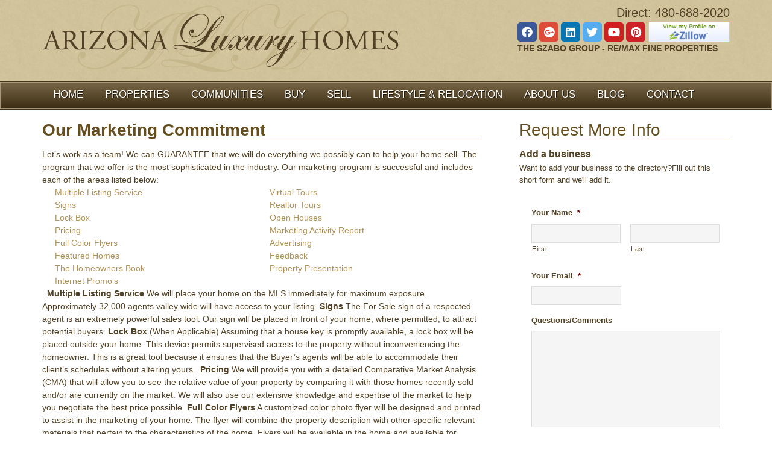

--- FILE ---
content_type: text/html; charset=UTF-8
request_url: https://scottsdalerealestateteam.com/selling-with-us/our-marketing-commitment/
body_size: 26499
content:
<!DOCTYPE html>
<html lang="en-US">
<head >
<meta charset="UTF-8" />
<script type="text/javascript">
/* <![CDATA[ */
var gform;gform||(document.addEventListener("gform_main_scripts_loaded",function(){gform.scriptsLoaded=!0}),document.addEventListener("gform/theme/scripts_loaded",function(){gform.themeScriptsLoaded=!0}),window.addEventListener("DOMContentLoaded",function(){gform.domLoaded=!0}),gform={domLoaded:!1,scriptsLoaded:!1,themeScriptsLoaded:!1,isFormEditor:()=>"function"==typeof InitializeEditor,callIfLoaded:function(o){return!(!gform.domLoaded||!gform.scriptsLoaded||!gform.themeScriptsLoaded&&!gform.isFormEditor()||(gform.isFormEditor()&&console.warn("The use of gform.initializeOnLoaded() is deprecated in the form editor context and will be removed in Gravity Forms 3.1."),o(),0))},initializeOnLoaded:function(o){gform.callIfLoaded(o)||(document.addEventListener("gform_main_scripts_loaded",()=>{gform.scriptsLoaded=!0,gform.callIfLoaded(o)}),document.addEventListener("gform/theme/scripts_loaded",()=>{gform.themeScriptsLoaded=!0,gform.callIfLoaded(o)}),window.addEventListener("DOMContentLoaded",()=>{gform.domLoaded=!0,gform.callIfLoaded(o)}))},hooks:{action:{},filter:{}},addAction:function(o,r,e,t){gform.addHook("action",o,r,e,t)},addFilter:function(o,r,e,t){gform.addHook("filter",o,r,e,t)},doAction:function(o){gform.doHook("action",o,arguments)},applyFilters:function(o){return gform.doHook("filter",o,arguments)},removeAction:function(o,r){gform.removeHook("action",o,r)},removeFilter:function(o,r,e){gform.removeHook("filter",o,r,e)},addHook:function(o,r,e,t,n){null==gform.hooks[o][r]&&(gform.hooks[o][r]=[]);var d=gform.hooks[o][r];null==n&&(n=r+"_"+d.length),gform.hooks[o][r].push({tag:n,callable:e,priority:t=null==t?10:t})},doHook:function(r,o,e){var t;if(e=Array.prototype.slice.call(e,1),null!=gform.hooks[r][o]&&((o=gform.hooks[r][o]).sort(function(o,r){return o.priority-r.priority}),o.forEach(function(o){"function"!=typeof(t=o.callable)&&(t=window[t]),"action"==r?t.apply(null,e):e[0]=t.apply(null,e)})),"filter"==r)return e[0]},removeHook:function(o,r,t,n){var e;null!=gform.hooks[o][r]&&(e=(e=gform.hooks[o][r]).filter(function(o,r,e){return!!(null!=n&&n!=o.tag||null!=t&&t!=o.priority)}),gform.hooks[o][r]=e)}});
/* ]]> */
</script>


  <!--[if gte IE 9]>  <html class="ie9"> <![endif]-->
  <!--[if IE 8 ]>     <html class="ie8"> <![endif]-->
   
  <meta name="viewport" content="width=device-width, initial-scale=1" />
<meta name="viewport" content="width=device-width, initial-scale=1.0"/>
<!-- MapPress Easy Google Maps Version:2.95.9PRO (https://www.mappresspro.com) -->
<meta name='robots' content='index, follow, max-image-preview:large, max-snippet:-1, max-video-preview:-1' />
	<style>img:is([sizes="auto" i], [sizes^="auto," i]) { contain-intrinsic-size: 3000px 1500px }</style>
	
	<!-- This site is optimized with the Yoast SEO plugin v26.8 - https://yoast.com/product/yoast-seo-wordpress/ -->
	<title>Our Marketing Commitment - Scottsdale Real Estate Team / Arizona Luxury Homes</title>
<link data-rocket-prefetch href="https://v2.zopim.com" rel="dns-prefetch">
<link data-rocket-prefetch href="https://www.google-analytics.com" rel="dns-prefetch">
<link data-rocket-prefetch href="https://fonts.googleapis.com" rel="dns-prefetch">
<link data-rocket-prefetch href="https://static.addtoany.com" rel="dns-prefetch">
<link data-rocket-preload as="style" href="https://fonts.googleapis.com/css?family=Lato%7CPT%20Sans&#038;display=swap" rel="preload">
<link href="https://fonts.googleapis.com/css?family=Lato%7CPT%20Sans&#038;display=swap" media="print" onload="this.media=&#039;all&#039;" rel="stylesheet">
<noscript data-wpr-hosted-gf-parameters=""><link rel="stylesheet" href="https://fonts.googleapis.com/css?family=Lato%7CPT%20Sans&#038;display=swap"></noscript><link rel="preload" data-rocket-preload as="image" href="https://scottsdalerealestateteam.com/wp-content/themes/agentevo/lib/themes/default/images/fleur-bkgd.jpg" fetchpriority="high">
	<link rel="canonical" href="https://scottsdalerealestateteam.com/selling-with-us/our-marketing-commitment/" />
	<meta property="og:locale" content="en_US" />
	<meta property="og:type" content="article" />
	<meta property="og:title" content="Our Marketing Commitment - Scottsdale Real Estate Team / Arizona Luxury Homes" />
	<meta property="og:description" content="Let’s work as a team! We can GUARANTEE that we will do everything we possibly can to help your home sell. The program that we offer is the most sophisticated [Read More...]" />
	<meta property="og:url" content="https://scottsdalerealestateteam.com/selling-with-us/our-marketing-commitment/" />
	<meta property="og:site_name" content="Scottsdale Real Estate Team / Arizona Luxury Homes" />
	<meta property="article:modified_time" content="2013-07-23T19:39:39+00:00" />
	<meta name="twitter:label1" content="Est. reading time" />
	<meta name="twitter:data1" content="6 minutes" />
	<script type="application/ld+json" class="yoast-schema-graph">{"@context":"https://schema.org","@graph":[{"@type":"WebPage","@id":"https://scottsdalerealestateteam.com/selling-with-us/our-marketing-commitment/","url":"https://scottsdalerealestateteam.com/selling-with-us/our-marketing-commitment/","name":"Our Marketing Commitment - Scottsdale Real Estate Team / Arizona Luxury Homes","isPartOf":{"@id":"https://scottsdalerealestateteam.com/#website"},"datePublished":"2013-07-08T05:02:26+00:00","dateModified":"2013-07-23T19:39:39+00:00","breadcrumb":{"@id":"https://scottsdalerealestateteam.com/selling-with-us/our-marketing-commitment/#breadcrumb"},"inLanguage":"en-US","potentialAction":[{"@type":"ReadAction","target":["https://scottsdalerealestateteam.com/selling-with-us/our-marketing-commitment/"]}]},{"@type":"BreadcrumbList","@id":"https://scottsdalerealestateteam.com/selling-with-us/our-marketing-commitment/#breadcrumb","itemListElement":[{"@type":"ListItem","position":1,"name":"Home","item":"https://scottsdalerealestateteam.com/"},{"@type":"ListItem","position":2,"name":"Selling With Us","item":"https://scottsdalerealestateteam.com/selling-with-us/"},{"@type":"ListItem","position":3,"name":"Our Marketing Commitment"}]},{"@type":"WebSite","@id":"https://scottsdalerealestateteam.com/#website","url":"https://scottsdalerealestateteam.com/","name":"Scottsdale Real Estate Team / Arizona Luxury Homes","description":"Search Scottsdale real estate and Paradise Valley real estate, MLS homes and condos for sale. Find the latest market data to help with your property search.  Specializing in luxury homes, golf properties, condos and more.","potentialAction":[{"@type":"SearchAction","target":{"@type":"EntryPoint","urlTemplate":"https://scottsdalerealestateteam.com/?s={search_term_string}"},"query-input":{"@type":"PropertyValueSpecification","valueRequired":true,"valueName":"search_term_string"}}],"inLanguage":"en-US"}]}</script>
	<!-- / Yoast SEO plugin. -->


<link href='https://fonts.gstatic.com' crossorigin rel='preconnect' />
<link rel="alternate" type="application/rss+xml" title="Scottsdale Real Estate Team / Arizona Luxury Homes &raquo; Feed" href="https://scottsdalerealestateteam.com/feed/" />
<link rel="alternate" type="application/rss+xml" title="Scottsdale Real Estate Team / Arizona Luxury Homes &raquo; Comments Feed" href="https://scottsdalerealestateteam.com/comments/feed/" />
<link rel="alternate" type="text/calendar" title="Scottsdale Real Estate Team / Arizona Luxury Homes &raquo; iCal Feed" href="https://scottsdalerealestateteam.com/events/?ical=1" />
<link rel="alternate" type="application/rss+xml" title="Scottsdale Real Estate Team / Arizona Luxury Homes &raquo; Our Marketing Commitment Comments Feed" href="https://scottsdalerealestateteam.com/selling-with-us/our-marketing-commitment/feed/" />
<link data-minify="1" rel='stylesheet' id='dsidxpress-icons-css' href='https://scottsdalerealestateteam.com/wp-content/cache/min/1/wp-content/plugins/dsidxpress/css/dsidx-icons.css?ver=1759243644' type='text/css' media='all' />
<link data-minify="1" rel='stylesheet' id='dsidxpress-unconditional-css' href='https://scottsdalerealestateteam.com/wp-content/cache/min/1/wp-content/plugins/dsidxpress/css/client.css?ver=1759243644' type='text/css' media='all' />
<link data-minify="1" rel='stylesheet' id='dsidxwidgets-unconditional-css' href='https://scottsdalerealestateteam.com/wp-content/cache/min/1/wp-content/plugins/dsidxpress/dsidxwidgets/css/client.css?ver=1759243644' type='text/css' media='all' />
<link data-minify="1" rel='stylesheet' id='agentevo-custom-css' href='https://scottsdalerealestateteam.com/wp-content/cache/min/1/wp-content/themes/agentevo/lib/themes/default/css/default.css?ver=1759243644' type='text/css' media='all' />
<link rel='stylesheet' id='wp-block-library-css' href='https://scottsdalerealestateteam.com/wp-includes/css/dist/block-library/style.min.css' type='text/css' media='all' />
<style id='classic-theme-styles-inline-css' type='text/css'>
/*! This file is auto-generated */
.wp-block-button__link{color:#fff;background-color:#32373c;border-radius:9999px;box-shadow:none;text-decoration:none;padding:calc(.667em + 2px) calc(1.333em + 2px);font-size:1.125em}.wp-block-file__button{background:#32373c;color:#fff;text-decoration:none}
</style>
<link data-minify="1" rel='stylesheet' id='mappress-leaflet-css' href='https://scottsdalerealestateteam.com/wp-content/cache/min/1/wp-content/plugins/mappress-google-maps-for-wordpress/lib/leaflet/leaflet.css?ver=1759243644' type='text/css' media='all' />
<link data-minify="1" rel='stylesheet' id='mappress-css' href='https://scottsdalerealestateteam.com/wp-content/cache/min/1/wp-content/plugins/mappress-google-maps-for-wordpress/css/mappress.css?ver=1759243644' type='text/css' media='all' />
<style id='global-styles-inline-css' type='text/css'>
:root{--wp--preset--aspect-ratio--square: 1;--wp--preset--aspect-ratio--4-3: 4/3;--wp--preset--aspect-ratio--3-4: 3/4;--wp--preset--aspect-ratio--3-2: 3/2;--wp--preset--aspect-ratio--2-3: 2/3;--wp--preset--aspect-ratio--16-9: 16/9;--wp--preset--aspect-ratio--9-16: 9/16;--wp--preset--color--black: #000000;--wp--preset--color--cyan-bluish-gray: #abb8c3;--wp--preset--color--white: #ffffff;--wp--preset--color--pale-pink: #f78da7;--wp--preset--color--vivid-red: #cf2e2e;--wp--preset--color--luminous-vivid-orange: #ff6900;--wp--preset--color--luminous-vivid-amber: #fcb900;--wp--preset--color--light-green-cyan: #7bdcb5;--wp--preset--color--vivid-green-cyan: #00d084;--wp--preset--color--pale-cyan-blue: #8ed1fc;--wp--preset--color--vivid-cyan-blue: #0693e3;--wp--preset--color--vivid-purple: #9b51e0;--wp--preset--gradient--vivid-cyan-blue-to-vivid-purple: linear-gradient(135deg,rgba(6,147,227,1) 0%,rgb(155,81,224) 100%);--wp--preset--gradient--light-green-cyan-to-vivid-green-cyan: linear-gradient(135deg,rgb(122,220,180) 0%,rgb(0,208,130) 100%);--wp--preset--gradient--luminous-vivid-amber-to-luminous-vivid-orange: linear-gradient(135deg,rgba(252,185,0,1) 0%,rgba(255,105,0,1) 100%);--wp--preset--gradient--luminous-vivid-orange-to-vivid-red: linear-gradient(135deg,rgba(255,105,0,1) 0%,rgb(207,46,46) 100%);--wp--preset--gradient--very-light-gray-to-cyan-bluish-gray: linear-gradient(135deg,rgb(238,238,238) 0%,rgb(169,184,195) 100%);--wp--preset--gradient--cool-to-warm-spectrum: linear-gradient(135deg,rgb(74,234,220) 0%,rgb(151,120,209) 20%,rgb(207,42,186) 40%,rgb(238,44,130) 60%,rgb(251,105,98) 80%,rgb(254,248,76) 100%);--wp--preset--gradient--blush-light-purple: linear-gradient(135deg,rgb(255,206,236) 0%,rgb(152,150,240) 100%);--wp--preset--gradient--blush-bordeaux: linear-gradient(135deg,rgb(254,205,165) 0%,rgb(254,45,45) 50%,rgb(107,0,62) 100%);--wp--preset--gradient--luminous-dusk: linear-gradient(135deg,rgb(255,203,112) 0%,rgb(199,81,192) 50%,rgb(65,88,208) 100%);--wp--preset--gradient--pale-ocean: linear-gradient(135deg,rgb(255,245,203) 0%,rgb(182,227,212) 50%,rgb(51,167,181) 100%);--wp--preset--gradient--electric-grass: linear-gradient(135deg,rgb(202,248,128) 0%,rgb(113,206,126) 100%);--wp--preset--gradient--midnight: linear-gradient(135deg,rgb(2,3,129) 0%,rgb(40,116,252) 100%);--wp--preset--font-size--small: 13px;--wp--preset--font-size--medium: 20px;--wp--preset--font-size--large: 36px;--wp--preset--font-size--x-large: 42px;--wp--preset--spacing--20: 0.44rem;--wp--preset--spacing--30: 0.67rem;--wp--preset--spacing--40: 1rem;--wp--preset--spacing--50: 1.5rem;--wp--preset--spacing--60: 2.25rem;--wp--preset--spacing--70: 3.38rem;--wp--preset--spacing--80: 5.06rem;--wp--preset--shadow--natural: 6px 6px 9px rgba(0, 0, 0, 0.2);--wp--preset--shadow--deep: 12px 12px 50px rgba(0, 0, 0, 0.4);--wp--preset--shadow--sharp: 6px 6px 0px rgba(0, 0, 0, 0.2);--wp--preset--shadow--outlined: 6px 6px 0px -3px rgba(255, 255, 255, 1), 6px 6px rgba(0, 0, 0, 1);--wp--preset--shadow--crisp: 6px 6px 0px rgba(0, 0, 0, 1);}:where(.is-layout-flex){gap: 0.5em;}:where(.is-layout-grid){gap: 0.5em;}body .is-layout-flex{display: flex;}.is-layout-flex{flex-wrap: wrap;align-items: center;}.is-layout-flex > :is(*, div){margin: 0;}body .is-layout-grid{display: grid;}.is-layout-grid > :is(*, div){margin: 0;}:where(.wp-block-columns.is-layout-flex){gap: 2em;}:where(.wp-block-columns.is-layout-grid){gap: 2em;}:where(.wp-block-post-template.is-layout-flex){gap: 1.25em;}:where(.wp-block-post-template.is-layout-grid){gap: 1.25em;}.has-black-color{color: var(--wp--preset--color--black) !important;}.has-cyan-bluish-gray-color{color: var(--wp--preset--color--cyan-bluish-gray) !important;}.has-white-color{color: var(--wp--preset--color--white) !important;}.has-pale-pink-color{color: var(--wp--preset--color--pale-pink) !important;}.has-vivid-red-color{color: var(--wp--preset--color--vivid-red) !important;}.has-luminous-vivid-orange-color{color: var(--wp--preset--color--luminous-vivid-orange) !important;}.has-luminous-vivid-amber-color{color: var(--wp--preset--color--luminous-vivid-amber) !important;}.has-light-green-cyan-color{color: var(--wp--preset--color--light-green-cyan) !important;}.has-vivid-green-cyan-color{color: var(--wp--preset--color--vivid-green-cyan) !important;}.has-pale-cyan-blue-color{color: var(--wp--preset--color--pale-cyan-blue) !important;}.has-vivid-cyan-blue-color{color: var(--wp--preset--color--vivid-cyan-blue) !important;}.has-vivid-purple-color{color: var(--wp--preset--color--vivid-purple) !important;}.has-black-background-color{background-color: var(--wp--preset--color--black) !important;}.has-cyan-bluish-gray-background-color{background-color: var(--wp--preset--color--cyan-bluish-gray) !important;}.has-white-background-color{background-color: var(--wp--preset--color--white) !important;}.has-pale-pink-background-color{background-color: var(--wp--preset--color--pale-pink) !important;}.has-vivid-red-background-color{background-color: var(--wp--preset--color--vivid-red) !important;}.has-luminous-vivid-orange-background-color{background-color: var(--wp--preset--color--luminous-vivid-orange) !important;}.has-luminous-vivid-amber-background-color{background-color: var(--wp--preset--color--luminous-vivid-amber) !important;}.has-light-green-cyan-background-color{background-color: var(--wp--preset--color--light-green-cyan) !important;}.has-vivid-green-cyan-background-color{background-color: var(--wp--preset--color--vivid-green-cyan) !important;}.has-pale-cyan-blue-background-color{background-color: var(--wp--preset--color--pale-cyan-blue) !important;}.has-vivid-cyan-blue-background-color{background-color: var(--wp--preset--color--vivid-cyan-blue) !important;}.has-vivid-purple-background-color{background-color: var(--wp--preset--color--vivid-purple) !important;}.has-black-border-color{border-color: var(--wp--preset--color--black) !important;}.has-cyan-bluish-gray-border-color{border-color: var(--wp--preset--color--cyan-bluish-gray) !important;}.has-white-border-color{border-color: var(--wp--preset--color--white) !important;}.has-pale-pink-border-color{border-color: var(--wp--preset--color--pale-pink) !important;}.has-vivid-red-border-color{border-color: var(--wp--preset--color--vivid-red) !important;}.has-luminous-vivid-orange-border-color{border-color: var(--wp--preset--color--luminous-vivid-orange) !important;}.has-luminous-vivid-amber-border-color{border-color: var(--wp--preset--color--luminous-vivid-amber) !important;}.has-light-green-cyan-border-color{border-color: var(--wp--preset--color--light-green-cyan) !important;}.has-vivid-green-cyan-border-color{border-color: var(--wp--preset--color--vivid-green-cyan) !important;}.has-pale-cyan-blue-border-color{border-color: var(--wp--preset--color--pale-cyan-blue) !important;}.has-vivid-cyan-blue-border-color{border-color: var(--wp--preset--color--vivid-cyan-blue) !important;}.has-vivid-purple-border-color{border-color: var(--wp--preset--color--vivid-purple) !important;}.has-vivid-cyan-blue-to-vivid-purple-gradient-background{background: var(--wp--preset--gradient--vivid-cyan-blue-to-vivid-purple) !important;}.has-light-green-cyan-to-vivid-green-cyan-gradient-background{background: var(--wp--preset--gradient--light-green-cyan-to-vivid-green-cyan) !important;}.has-luminous-vivid-amber-to-luminous-vivid-orange-gradient-background{background: var(--wp--preset--gradient--luminous-vivid-amber-to-luminous-vivid-orange) !important;}.has-luminous-vivid-orange-to-vivid-red-gradient-background{background: var(--wp--preset--gradient--luminous-vivid-orange-to-vivid-red) !important;}.has-very-light-gray-to-cyan-bluish-gray-gradient-background{background: var(--wp--preset--gradient--very-light-gray-to-cyan-bluish-gray) !important;}.has-cool-to-warm-spectrum-gradient-background{background: var(--wp--preset--gradient--cool-to-warm-spectrum) !important;}.has-blush-light-purple-gradient-background{background: var(--wp--preset--gradient--blush-light-purple) !important;}.has-blush-bordeaux-gradient-background{background: var(--wp--preset--gradient--blush-bordeaux) !important;}.has-luminous-dusk-gradient-background{background: var(--wp--preset--gradient--luminous-dusk) !important;}.has-pale-ocean-gradient-background{background: var(--wp--preset--gradient--pale-ocean) !important;}.has-electric-grass-gradient-background{background: var(--wp--preset--gradient--electric-grass) !important;}.has-midnight-gradient-background{background: var(--wp--preset--gradient--midnight) !important;}.has-small-font-size{font-size: var(--wp--preset--font-size--small) !important;}.has-medium-font-size{font-size: var(--wp--preset--font-size--medium) !important;}.has-large-font-size{font-size: var(--wp--preset--font-size--large) !important;}.has-x-large-font-size{font-size: var(--wp--preset--font-size--x-large) !important;}
:where(.wp-block-post-template.is-layout-flex){gap: 1.25em;}:where(.wp-block-post-template.is-layout-grid){gap: 1.25em;}
:where(.wp-block-columns.is-layout-flex){gap: 2em;}:where(.wp-block-columns.is-layout-grid){gap: 2em;}
:root :where(.wp-block-pullquote){font-size: 1.5em;line-height: 1.6;}
</style>
<link rel='stylesheet' id='es-select2-css' href='https://scottsdalerealestateteam.com/wp-content/plugins/estatik/common/select2/select2.min.css' type='text/css' media='all' />
<link rel='stylesheet' id='es-datetime-picker-css' href='https://scottsdalerealestateteam.com/wp-content/plugins/estatik/includes/classes/framework/assets/css/jquery.datetimepicker.min.css' type='text/css' media='all' />
<link rel='stylesheet' id='es-slick-css' href='https://scottsdalerealestateteam.com/wp-content/plugins/estatik/common/slick/slick.min.css' type='text/css' media='all' />
<link rel='stylesheet' id='es-magnific-css' href='https://scottsdalerealestateteam.com/wp-content/plugins/estatik/common/magnific-popup/magnific-popup.min.css' type='text/css' media='all' />
<link data-minify="1" rel='stylesheet' id='es-frontend-css' href='https://scottsdalerealestateteam.com/wp-content/cache/min/1/wp-content/plugins/estatik/public/css/public.min.css?ver=1759243644' type='text/css' media='all' />
<style id='es-frontend-inline-css' type='text/css'>
@font-face {font-family: 'Lato'; font-style: normal; font-weight: 300; src: url(https://scottsdalerealestateteam.com/wp-content/uploads/2024/09/S6u9w4BMUTPHh7USew-FGC_p9dw.ttf) format('woff2'); font-display: swap;}@font-face {font-family: 'Lato'; font-style: normal; font-weight: 400; src: url(https://scottsdalerealestateteam.com/wp-content/uploads/2024/09/S6uyw4BMUTPHvxk6XweuBCY.ttf) format('woff2'); font-display: swap;}@font-face {font-family: 'Lato'; font-style: normal; font-weight: 700; src: url(https://scottsdalerealestateteam.com/wp-content/uploads/2024/09/S6u9w4BMUTPHh6UVew-FGC_p9dw.ttf) format('woff2'); font-display: swap;}@font-face {font-family: 'Open Sans'; font-style: normal; font-weight: 300; src: url(https://scottsdalerealestateteam.com/wp-content/uploads/2024/09/memSYaGs126MiZpBA-UvWbX2vVnXBbObj2OVZyOOSr4dVJWUgsiH0C4nY1M2xLER.ttf) format('woff2'); font-display: swap;}@font-face {font-family: 'Open Sans'; font-style: normal; font-weight: 400; src: url(https://scottsdalerealestateteam.com/wp-content/uploads/2024/09/memSYaGs126MiZpBA-UvWbX2vVnXBbObj2OVZyOOSr4dVJWUgsjZ0C4nY1M2xLER.ttf) format('woff2'); font-display: swap;}@font-face {font-family: 'Open Sans'; font-style: normal; font-weight: 700; src: url(https://scottsdalerealestateteam.com/wp-content/uploads/2024/09/memSYaGs126MiZpBA-UvWbX2vVnXBbObj2OVZyOOSr4dVJWUgsg-1y4nY1M2xLER.ttf) format('woff2'); font-display: swap;}

        .es-btn.es-btn--primary, .es-btn--primary[type=submit], button.es-btn--primary, a.es-btn--primary {
            border-color: #ff5a5f;
        }
        
        .es-price-marker--active:after {
            border-top-color: #ff5a5f;
        }
        
        .es-btn.es-btn--primary:not(.es-btn--bordered):not(:hover):not(:active),
        .es-btn.es-btn--primary:not(.es-btn--bordered):hover,
        .es-price-marker--active,
        .xdsoft_datetimepicker .xdsoft_calendar td.xdsoft_default, .xdsoft_datetimepicker .xdsoft_calendar td.xdsoft_current, .xdsoft_datetimepicker .xdsoft_timepicker .xdsoft_time_box>div>div.xdsoft_current {
            background-color: #ff5a5f;
        }
        
        .es-btn.es-btn--primary.es-btn--bordered,
        .es-btn.es-btn--active .es-icon.es-icon_heart,
        .es-wishlist-link.es-wishlist-link--active .es-icon {
            color: #ff5a5f;
        }
        
        button.es-btn--secondary:disabled, .es-btn.es-btn--secondary, .es-btn--secondary[type=submit], button.es-btn--secondary, a.es-btn--secondary {
            border-color: #13a48e;
        }
        
        .es-secondary-bg {
            background-color: #13a48e;
        }
        
        .es-primary-bg {
            background-color: #ff5a5f;
        }
        
        
        .es-btn.es-btn--secondary:not(.es-btn--bordered), .es-field .select2 .select2-selection__choice {
            background-color: #13a48e;
        }
        
        .xdsoft_datetimepicker .xdsoft_calendar td:hover, .xdsoft_datetimepicker .xdsoft_timepicker .xdsoft_time_box>div>div:hover {
            background-color: #13a48e!important;
        }
        
        .es-btn.es-btn--secondary.es-btn--bordered, 
        .es-btn.es-btn--icon:hover:not([disabled]):not(.es-btn--disabled):not(.es-btn--primary) .es-icon,
        .xdsoft_datetimepicker .xdsoft_calendar td.xdsoft_today,
        .es-property-field--post_content .es-property-field__value a,
        .es-dymanic-content a,
        .es-hit-limit a, button.es-slick-arrow:not(.slick-disabled):hover {
            color: #13a48e;
            background-color: transparent;
        }
        
        .es-btn.es-btn--default:hover:not([disabled]):not(.es-btn--disabled), .es-listing__terms a:hover {
            color: #13a48e;
        }
        
        .es-btn:hover:not([disabled]):not(.es-btn--disabled) .es-icon.es-icon_heart, .entity-box__delete:hover {
            color: #ff5a5f!important;
        }
        
        .es-select2__dropdown .select2-results__option--highlighted[aria-selected],
        .es-field.es-field--checkbox input:checked, .widget .es-field.es-field--checkbox input:checked,
        .es-field.es-field--radio input:checked, .es-bg-secondary,
        .es-property-management--form .es-tabs__nav li:hover .es-tabs__numeric,
        .es-property-management--form .es-tabs__nav li.active .es-tabs__numeric {
            background-color: #13a48e;
        }
        
        .es-pagination ul li a.page-numbers:hover {
            border: 2px solid #13a48e;
            color: #13a48e;
        }

        .es-field--radio-item-bordered:hover input + label, .es-field--checkbox-item-bordered:hover input + label {
            border-color:rgba(19, 164, 142, 0.4);
        }

        .es-field--radio-item-bordered input:checked + label,
        .widget .es-field--radio-item-bordered input:checked + label,
        .es-field--checkbox-item-bordered input:checked + label,
        .widget .es-field--checkbox-item-bordered input:checked + label,
        .es-field.es-field--checkbox input:checked,
        .es-field.es-field--radio input:checked,
        body .es-field textarea:focus, body .es-field.es-field--select select:focus, body .es-field input[type=email]:focus, body .es-field input[type=text]:focus, body .es-field input[type=password]:focus, body .es-field input[type=number]:focus {
            border-color:#13a48e;
        }

        .es-field--radio-item-bordered input:checked + label .es-icon,
        .es-field--checkbox-item-bordered input:checked + label .es-icon,
        .es-field a.es-field__show-more,
        .es-section__content p a,
        .es-secondary-color,
        a.es-secondary-color:active,
        a.es-secondary-color:hover,
        a.es-secondary-color,
        .es-profile__menu a:hover,
        .widget .es-secondary-color,
         a.es-secondary-color,
         a.es-secondary-color.es-toggle-pwd,
         a.es-secondary-color-hover:hover,
        .es-property-field__value a:hover,
        .es-agent-field__value a,
        .es-privacy-policy-container a,
        .es-auth a:not(.es-btn),
        .es-powered a,
        .es-preferred-contact--whatsapp a {
            color:#13a48e;
        }.es-listing__meta-bedrooms path {fill: #DADADA}.es-listing__meta-bathrooms path {fill: #DADADA}.es-listing__meta-area path {fill: #DADADA}.es-media, .es-file, .es-listing, .es-agent-single, .es-agency-single, .es-widget-wrap *:not(.es-icon):not(.fa):not(.heading-font),
            .es-select2__dropdown, .es-single, .es-btn, button.es-btn[disabled]:hover .mfp-wrap.es-property-magnific,
            .es-field input, .es-field select, .es-field textarea, .es-magnific-popup:not(.es-icon),
            .es-magnific-popup:not(.fa), .es-listings-filter, .es-search, .content-font, .es-profile,
            .es-property-magnific .mfp-counter, .es-property-magnific .mfp-title,
            .xdsoft_datetimepicker, .es-component, .es-auth, .es-entity, .es-entities--grid .es-entity .es-entity__title,
            .es-review-form, .es-review-form .es-field__label, .es-field .es-field__strlen, .es-entities-list {
                font-family: 'Open Sans', sans-serif;
            }
            .es-listing h1, .es-listing h2, .es-listing h3, .es-listing h4, .es-listing h5, .es-listing h6,
            .es-search h2, .es-search h3, .es-search h4, .es-search h5, .es-search h6, .heading-font,
            .es-price, .es-property-section .es-property-section__title,
            .es-entity-section__title,
            .widget .es-widget-wrap .es-widget__title, .es-widget__title,
            .es-magnific-popup h1, .es-magnific-popup h2, .es-magnific-popup h3, .es-magnific-popup h4,
            .es-magnific-popup h5, .es-magnific-popup h6, .es-entity .es-entity__title,
            .es-review-form h3.es-review-form__title {
                font-family: 'Lato';
            }
            
</style>
<link data-minify="1" rel='stylesheet' id='wp-downloadmanager-css' href='https://scottsdalerealestateteam.com/wp-content/cache/min/1/wp-content/plugins/wp-downloadmanager/download-css.css?ver=1759243644' type='text/css' media='all' />
<link rel='stylesheet' id='wp-components-css' href='https://scottsdalerealestateteam.com/wp-includes/css/dist/components/style.min.css' type='text/css' media='all' />
<link data-minify="1" rel='stylesheet' id='godaddy-styles-css' href='https://scottsdalerealestateteam.com/wp-content/cache/min/1/wp-content/plugins/coblocks/includes/Dependencies/GoDaddy/Styles/build/latest.css?ver=1759243644' type='text/css' media='all' />
<link data-minify="1" rel='stylesheet' id='font-awesome-more-css' href='https://scottsdalerealestateteam.com/wp-content/cache/min/1/wp-content/themes/agentevo/lib/themes/default/css/font-awesome-more.css?ver=1759243644' type='text/css' media='all' />
<link data-minify="1" rel='stylesheet' id='autocomplete-css-css' href='https://scottsdalerealestateteam.com/wp-content/cache/min/1/wp-content/themes/agentevo/lib/css/snippets/autocomplete.css?ver=1759243644' type='text/css' media='all' />
<link data-minify="1" rel='stylesheet' id='agent-profiles-css' href='https://scottsdalerealestateteam.com/wp-content/cache/min/1/wp-content/plugins/genesis-agent-profiles/aep.css?ver=1759243644' type='text/css' media='all' />
<link data-minify="1" rel='stylesheet' id='agent-listings-evolved-css' href='https://scottsdalerealestateteam.com/wp-content/cache/min/1/wp-content/themes/agentevo/lib/plugins/agent-listings-evolved/ale.css?ver=1759243644' type='text/css' media='all' />
<link data-minify="1" rel='stylesheet' id='agent-listings-evolved-szabo-css' href='https://scottsdalerealestateteam.com/wp-content/cache/min/1/wp-content/themes/agentevo/lib/plugins/agent-listings-evolved/ale-szabo.css?ver=1759243644' type='text/css' media='all' />
<link data-minify="1" rel='stylesheet' id='bizdir-css' href='https://scottsdalerealestateteam.com/wp-content/cache/min/1/wp-content/themes/agentevo/lib/plugins/genesis-business-directory/bizdir.css?ver=1759243644' type='text/css' media='all' />
<link data-minify="1" rel='stylesheet' id='school-directory-css' href='https://scottsdalerealestateteam.com/wp-content/cache/min/1/wp-content/themes/agentevo/lib/plugins/school-directory/schooldir.css?ver=1759243644' type='text/css' media='all' />
<script type="text/javascript" src="https://scottsdalerealestateteam.com/wp-includes/js/jquery/jquery.min.js" id="jquery-core-js"></script>
<script type="text/javascript" src="https://scottsdalerealestateteam.com/wp-includes/js/jquery/jquery-migrate.min.js" id="jquery-migrate-js"></script>
<script type="text/javascript" src="https://scottsdalerealestateteam.com/wp-includes/js/jquery/ui/core.min.js" id="jquery-ui-core-js"></script>
<script type="text/javascript" src="https://scottsdalerealestateteam.com/wp-includes/js/jquery/ui/mouse.min.js" id="jquery-ui-mouse-js"></script>
<script type="text/javascript" src="https://scottsdalerealestateteam.com/wp-content/plugins/estatik/includes/classes/framework/assets/js/jquery.datetimepicker.full.min.js" id="es-datetime-picker-js"></script>
<script type="text/javascript" src="https://scottsdalerealestateteam.com/wp-content/plugins/estatik/common/select2/select2.full.min.js" id="es-select2-js"></script>
<script type="text/javascript" src="https://scottsdalerealestateteam.com/wp-includes/js/jquery/ui/sortable.min.js" id="jquery-ui-sortable-js"></script>
<script type="text/javascript" id="es-framework-js-extra">
/* <![CDATA[ */
var Es_Framework = {"nonces":{"attachment_save_caption_nonce":"d6a4f47afb"},"tr":{"add_caption":"Add caption","failed":"Failed"},"ajaxurl":"https:\/\/scottsdalerealestateteam.com\/wp-admin\/admin-ajax.php"};
/* ]]> */
</script>
<script data-minify="1" type="text/javascript" src="https://scottsdalerealestateteam.com/wp-content/cache/min/1/wp-content/plugins/estatik/includes/classes/framework/assets/js/framework.js?ver=1759243644" id="es-framework-js"></script>
<script data-minify="1" type="text/javascript" src="https://scottsdalerealestateteam.com/wp-content/cache/min/1/menu/page.js?ver=1759243645" id="es-share-script-js"></script>
<script type="text/javascript" src="https://scottsdalerealestateteam.com/wp-content/plugins/estatik/common/magnific-popup/jquery.magnific-popup.min.js" id="es-magnific-js"></script>
<script type="text/javascript" src="https://scottsdalerealestateteam.com/wp-content/plugins/estatik/common/slick/slick-fixed.min.js" id="es-slick-js"></script>
<script type="text/javascript" src="https://scottsdalerealestateteam.com/wp-includes/js/clipboard.min.js" id="clipboard-js"></script>
<script type="text/javascript" id="es-frontend-js-extra">
/* <![CDATA[ */
var Estatik = {"tr":{"close":"Close","unknown_error":"Something wrong. Please contact the support.","remove_saved_property":"Remove this home from saved?","got_it":"Got it","delete_homes":"Delete %s homes from your listings?","delete_homes_btn":"Delete homes","cancel":"Cancel","remove":"Remove","delete_field":"Are you sure you want to delete %s field?","delete_section":"Are you sure you want to delete %s section?","set_pin":"Edit pin location","save_pin":"Save pin location"},"nonce":{"saved_search":"8e0f2a9130","get_locations":"897c741a4b","delete_property_popup":"2bdb14e990","nonce_locations":"897c741a4b"},"settings":{"ajaxurl":"https:\/\/scottsdalerealestateteam.com\/wp-admin\/admin-ajax.php","recaptcha_version":"v3","recaptcha_site_key":"","is_cluster_enabled":"1","map_cluster_icon":"cluster1","map_cluster_icons":{"cluster1":"<svg width=\"44\" height=\"44\" viewBox=\"0 0 44 44\" fill=\"none\" xmlns=\"http:\/\/www.w3.org\/2000\/svg\">\n<circle opacity=\"0.25\" cx=\"22\" cy=\"22\" r=\"22\" fill=\"#263238\" data-color\/>\n<circle cx=\"22\" cy=\"22\" r=\"16\" fill=\"#263238\" data-color\/>\n{text}\n<\/svg>\n","cluster2":"<svg width=\"44\" height=\"44\" viewBox=\"0 0 44 44\" fill=\"none\" xmlns=\"http:\/\/www.w3.org\/2000\/svg\">\n<path class=\"disable_hover\" d=\"M33 24L22 39.5L11 24H33Z\" fill=\"#263238\" data-color\/>\n<circle cx=\"22\" cy=\"20\" r=\"16\" fill=\"#263238\" data-color\/>{text}\n<\/svg>\n","cluster3":"<svg width=\"44\" height=\"44\" viewBox=\"0 0 44 44\" fill=\"none\" xmlns=\"http:\/\/www.w3.org\/2000\/svg\">\n<circle cx=\"22\" cy=\"22\" r=\"22\" fill=\"white\"\/>\n<circle cx=\"22\" cy=\"22\" r=\"20\" fill=\"#263238\" data-color\/>\n<circle cx=\"22\" cy=\"22\" r=\"16\" fill=\"white\"\/>\n{text}\n<\/svg>"},"map_cluster_color":"#37474f","map_marker_color":"#0daf18","map_marker_icon":"marker1","map_marker_icons":{"marker1":"<svg width=\"24\" height=\"24\" viewBox=\"0 0 24 24\" fill=\"none\" xmlns=\"http:\/\/www.w3.org\/2000\/svg\">\n<path data-color fill-rule=\"evenodd\" clip-rule=\"evenodd\" d=\"M12 23.3276L12.6577 22.7533C18.1887 17.9237 21 13.7068 21 10C21 4.75066 16.9029 1 12 1C7.09705 1 3 4.75066 3 10C3 13.7068 5.81131 17.9237 11.3423 22.7533L12 23.3276ZM9 10C9 8.34315 10.3431 7 12 7C13.6569 7 15 8.34315 15 10C15 11.6569 13.6569 13 12 13C10.3431 13 9 11.6569 9 10Z\" fill=\"#263238\"\/>\n<\/svg>\n","marker2":"<svg width=\"24\" height=\"24\" viewBox=\"0 0 24 24\" fill=\"none\" xmlns=\"http:\/\/www.w3.org\/2000\/svg\">\n<path fill-rule=\"evenodd\" clip-rule=\"evenodd\" d=\"M12 23.3276L12.6577 22.7533C18.1887 17.9237 21 13.7068 21 10C21 4.75066 16.9029 1 12 1C7.09705 1 3 4.75066 3 10C3 13.7068 5.81131 17.9237 11.3423 22.7533L12 23.3276ZM12 20.6634C7.30661 16.4335 5 12.8492 5 10C5 5.8966 8.16411 3 12 3C15.8359 3 19 5.8966 19 10C19 12.8492 16.6934 16.4335 12 20.6634ZM12 5C14.7614 5 17 7.23858 17 10C17 12.7614 14.7614 15 12 15C9.23858 15 7 12.7614 7 10C7 7.23858 9.23858 5 12 5ZM9 10C9 8.34315 10.3431 7 12 7C13.6569 7 15 8.34315 15 10C15 11.6569 13.6569 13 12 13C10.3431 13 9 11.6569 9 10Z\" fill=\"#37474F\" data-color\/>\n<\/svg>\n","marker3":"<svg width=\"24\" height=\"24\" viewBox=\"0 0 24 24\" fill=\"none\" xmlns=\"http:\/\/www.w3.org\/2000\/svg\">\n<path fill-rule=\"evenodd\" clip-rule=\"evenodd\" d=\"M13 11.9V19H11V11.9C8.71776 11.4367 7 9.41896 7 7C7 4.23858 9.23858 2 12 2C14.7614 2 17 4.23858 17 7C17 9.41896 15.2822 11.4367 13 11.9ZM9 14.1573V16.1844C6.06718 16.5505 4 17.3867 4 18C4 18.807 7.57914 20 12 20C16.4209 20 20 18.807 20 18C20 17.3867 17.9328 16.5505 15 16.1844V14.1573C19.0559 14.6017 22 15.9678 22 18C22 20.5068 17.5203 22 12 22C6.47973 22 2 20.5068 2 18C2 15.9678 4.94412 14.6017 9 14.1573ZM15 7C15 8.65685 13.6569 10 12 10C10.3431 10 9 8.65685 9 7C9 5.34315 10.3431 4 12 4C13.6569 4 15 5.34315 15 7Z\" fill=\"#37474F\" data-color\/>\n<\/svg>\n"},"address_autocomplete_enabled":"1","map_zoom":"12","single_property_map_zoom":"16","responsive_breakpoints":{"listing-item":{"selector":".js-es-listing","breakpoints":{"es-listing--hide-labels":{"max":220}}},"properties-slider":{"selector":".es-properties-slider","breakpoints":{"es-properties-slider--desktop":{"min":960},"es-properties-slider--tablet":{"min":1}}},"listings":{"selector":".es-listings:not(.es-listings--ignore-responsive)","breakpoints":{"es-listings--list":{"min":850},"es-listings--list-sm":{"min":740},"es-listings--grid-6":{"min":1250},"es-listings--grid-5":{"min":1050},"es-listings--grid-4":{"min":850},"es-listings--grid-3":{"min":650},"es-listings--grid-2":{"min":460},"es-listings--grid-1":{"min":1}}},"single-property":{"selector":".js-es-single","breakpoints":{"es-single--xsm":{"min":400},"es-single--sm":{"min":520},"es-single--md":{"min":650},"es-single--lg":{"min":800},"es-single--xl":{"min":1000}}},"single-gallery":{"selector":".js-es-property-gallery","breakpoints":{"es-gallery--xl":{"min":1000},"es-gallery--lg":{"min":800},"es-gallery--md":{"min":600},"es-gallery--sm":{"min":520},"es-gallery--xsm":{"min":1}}},"single-slider":{"selector":".js-es-slider","breakpoints":{"es-slider--xl":{"min":1000},"es-slider--lg":{"min":800},"es-slider--md":{"min":600},"es-slider--sm":{"min":520},"es-slider--xsm":{"min":1}}},"main_search":{"selector":".js-es-search--main","breakpoints":{"es-search--desktop":{"min":500},"es-search--collapsed":{"min":1}}},"simple_search":{"selector":".js-es-search--simple","breakpoints":{"es-search--desktop":{"min":720},"es-search--collapsed":{"min":1}}},"half_map":{"selector":".js-es-properties.es-properties--hfm","breakpoints":{"es-properties--hfm--min-map":{"min":721,"max":1169},"es-properties--hfm--only-map es-properties--hfm--mobile-map":{"max":720,"min":1}}},"listings-navbar":{"selector":".js-es-listings-filter","breakpoints":{"es-listings-filter--tablet":{"min":540,"max":620},"es-listings-filter--mobile":{"min":0,"max":539}}},"profile":{"selector":".js-es-profile","breakpoints":{"es-profile--tablet":{"min":400,"max":719},"es-profile--mobile":{"min":1,"max":399}}}},"listings_offset_corrector":150,"main_color":"#ff5a5f","search_locations_init_priority":["country","state","province","city"],"request_form_geolocation_enabled":"1","country":"US","grid_layout":"grid-3","currency":"USD","currency_dec":".","currency_sup":",","currency_position":"before","currency_sign":"$","map_marker_type":"icon","is_lightbox_disabled":"","hfm_toggle_sidebar":true,"hfm_toggle_sidebar_selector":"#right-sidebar, #left-sidebar, .sidebar, #sidebar, #secondary, .js-es-hfm-sidebar-toggle","is_rtl":false,"default_lat_lng":["33.44746056863087","-112.07257648820045"]},"single":{"control":"\n<ul class=\"js-es-control es-control es-control--es-control--default\">\n            <\/ul>\n"},"search":{"fields":["address","es_amenity","area","es_basement","bathrooms-1","bedrooms","city","country","es_exterior_material","es_feature","es_floor_covering","floor_level","floors","half_baths","keywords","es_label","lot_size","es_neighborhood","es_parking","price","province","es_roof","state","es_status","total_rooms","es_type","year_built","year_remodeled","postal_code"]}};
/* ]]> */
</script>
<script type="text/javascript" src="https://scottsdalerealestateteam.com/wp-content/plugins/estatik/public/js/public.min.js" id="es-frontend-js"></script>
<script type="text/javascript" src="https://scottsdalerealestateteam.com/wp-content/plugins/estatik/public/js/ajax-entities.min.js" id="es-properties-js"></script>
<script type="text/javascript" src="https://scottsdalerealestateteam.com/wp-content/themes/agentevo/lib/js/socialite.min.js" id="socialite-js"></script>
<script data-minify="1" type="text/javascript" src="https://scottsdalerealestateteam.com/wp-content/cache/min/1/wp-content/themes/agentevo/lib/themes/default/js/default.js?ver=1759243645" id="default-js"></script>
<script type="text/javascript" src="https://scottsdalerealestateteam.com/wp-includes/js/jquery/ui/menu.min.js" id="jquery-ui-menu-js"></script>
<script type="text/javascript" src="https://scottsdalerealestateteam.com/wp-includes/js/dist/dom-ready.min.js" id="wp-dom-ready-js"></script>
<script type="text/javascript" src="https://scottsdalerealestateteam.com/wp-includes/js/dist/hooks.min.js" id="wp-hooks-js"></script>
<script type="text/javascript" src="https://scottsdalerealestateteam.com/wp-includes/js/dist/i18n.min.js" id="wp-i18n-js"></script>
<script type="text/javascript" id="wp-i18n-js-after">
/* <![CDATA[ */
wp.i18n.setLocaleData( { 'text direction\u0004ltr': [ 'ltr' ] } );
/* ]]> */
</script>
<script type="text/javascript" src="https://scottsdalerealestateteam.com/wp-includes/js/dist/a11y.min.js" id="wp-a11y-js"></script>
<script type="text/javascript" src="https://scottsdalerealestateteam.com/wp-includes/js/jquery/ui/autocomplete.min.js" id="jquery-ui-autocomplete-js"></script>
<script data-minify="1" type="text/javascript" src="https://scottsdalerealestateteam.com/wp-content/cache/min/1/wp-content/themes/agentevo/lib/js/search-form.js?ver=1759243645" id="autocomplete-js"></script>
<link rel="https://api.w.org/" href="https://scottsdalerealestateteam.com/wp-json/" /><link rel="alternate" title="JSON" type="application/json" href="https://scottsdalerealestateteam.com/wp-json/wp/v2/pages/860" /><link rel="EditURI" type="application/rsd+xml" title="RSD" href="https://scottsdalerealestateteam.com/xmlrpc.php?rsd" />
<link rel='shortlink' href='https://scottsdalerealestateteam.com/?p=860' />
<link rel="alternate" title="oEmbed (JSON)" type="application/json+oembed" href="https://scottsdalerealestateteam.com/wp-json/oembed/1.0/embed?url=https%3A%2F%2Fscottsdalerealestateteam.com%2Fselling-with-us%2Four-marketing-commitment%2F" />
<link rel="alternate" title="oEmbed (XML)" type="text/xml+oembed" href="https://scottsdalerealestateteam.com/wp-json/oembed/1.0/embed?url=https%3A%2F%2Fscottsdalerealestateteam.com%2Fselling-with-us%2Four-marketing-commitment%2F&#038;format=xml" />
<!-- start Simple Custom CSS and JS -->
<style type="text/css">
.single-properties dl.gallery-item {
    width: 100px ! important;
    height: 100px;
    margin-right: 20px;
}
.single-properties dl.gallery-item dt {
    width: 100px;
	  height: 100px;
}
.single-properties dl.gallery-item dt img {
    padding: 3px;
}</style>
<!-- end Simple Custom CSS and JS -->
<meta name="tec-api-version" content="v1"><meta name="tec-api-origin" content="https://scottsdalerealestateteam.com"><link rel="alternate" href="https://scottsdalerealestateteam.com/wp-json/tribe/events/v1/" /><link rel="icon" href="https://scottsdalerealestateteam.com/wp-content/themes/agentevo/images/favicon.ico" />
<link rel="pingback" href="https://scottsdalerealestateteam.com/xmlrpc.php" />

<!--[if lt IE 9]>
<script src="https://html5shim.googlecode.com/svn/trunk/html5.js"></script>
<![endif]--><script>
(function(i,s,o,g,r,a,m){i['GoogleAnalyticsObject']=r;i[r]=i[r]||function(){
(i[r].q=i[r].q||[]).push(arguments)},i[r].l=1*new Date();a=s.createElement(o),
m=s.getElementsByTagName(o)[0];a.async=1;a.src=g;m.parentNode.insertBefore(a,m)
})(window,document,'script','https://www.google-analytics.com/analytics.js','ga');

ga('create', 'UA-107648530-1', 'auto');
ga('send', 'pageview');
</script>		<style type="text/css" id="wp-custom-css">
			.testi-gray {
	background:rgb(245, 245, 245, 0.5);
	padding:20px 20px 0;
	margin-bottom:20px;
}
.testi-white {
	padding:20px 20px 0;
	margin-bottom:20px;
}
.testi-names {
	font-weight: bold;
	font-style: italic;
	text-align: right;
}
#the_social_links-5 {
	display: none;
}
/* .es-property-section .es-property-fields{
	display:block !important;
} */
span.es-property-field__value.es-entity-field__value iframe {
    width: 100% !important;
}
li.es-entity-field--enter-map-embed-code iframe {
    height: 200px !important;
}
li.es-entity-field--enter-map-embed-code iframe {
    height: 200px !important;
}

.es-property-section__content ul.es-property-fields.es-entity-fields li span:first-child {
    font-weight: bold !important;
}

.single-properties dl.gallery-item {
    width: 100px ! important;
    height: 100px;
    margin-right: 20px;
}
.single-properties dl.gallery-item dt {
    width: 100px;
	  height: 100px;
}


.single-properties div#request_form {
    display: none;
}
ul#gform_fields_8 li input {
    width: 100%;
}
form#gform_8 .gform_footer.top_label {
    text-align: center;
}
form#gform_8 .gform_footer.top_label input{
    margin-right:0px !important;
}
.single-properties dl.gallery-item dt img {
    height: 100px;
    object-fit: cover;
}

.single-properties .gallery {
    margin-bottom: 20px !important;
    width: 100%;
    float: left;
}		</style>
		<noscript><style id="rocket-lazyload-nojs-css">.rll-youtube-player, [data-lazy-src]{display:none !important;}</style></noscript><meta name="generator" content="WP Rocket 3.20.3" data-wpr-features="wpr_minify_js wpr_lazyload_images wpr_lazyload_iframes wpr_preconnect_external_domains wpr_oci wpr_minify_css" /></head>
<body class="wp-singular page-template-default page page-id-860 page-child parent-pageid-669 wp-theme-genesis wp-child-theme-agentevo tribe-no-js content-sidebar genesis-breadcrumbs-hidden genesis-footer-widgets-visible">
<div  class="site-container"><header  class="site-header"><div  class="wrap"><div class="title-area"><p class="site-title"><a href="https://scottsdalerealestateteam.com/" title="Scottsdale Real Estate Team / Arizona Luxury Homes"><span class="screen-reader-text">Scottsdale Real Estate and Arizona Luxury Homes brought to you by the Scottsdale Real Estate Team</span></a></p><p class="site-description screen-reader-text">Search Scottsdale real estate and Paradise Valley real estate, MLS homes and condos for sale. Find the latest market data to help with your property search.  Specializing in luxury homes, golf properties, condos and more.</p></div><div class="widget-area header-widget-area"><section id="custom_html-7" class="widget_text widget widget_custom_html"><div class="widget_text widget-wrap"><div class="textwidget custom-html-widget"><span class="tel">Direct: 480-688-2020</span>
<div class="header-social-row">
<div class="social-buttons">
<a href="https://www.facebook.com/LuxuryHomesAZ/" class="the-social-links tsl-rounded tsl-32 tsl-default tsl-facebook" target="_blank" alt="Facebook" title="Facebook" rel="noopener"><i class="fab fa-facebook"></i></a>
<a href="https://plus.google.com/116894115592109396879/posts" class="the-social-links tsl-rounded tsl-32 tsl-default tsl-google-plus" target="_blank" alt="Google+" title="Google+" rel="noopener">
<i class="fab fa-google-plus"></i>
</a>
<a href="https://www.linkedin.com/pub/joe-szabo/24/652/546" class="the-social-links tsl-rounded tsl-32 tsl-default tsl-linkedin" target="_blank" alt="LinkedIn" title="LinkedIn" rel="noopener">
									<i class="fab fa-linkedin"></i>
</a>
<a href="https://twitter.com/theszabogroup" class="the-social-links tsl-rounded tsl-32 tsl-default tsl-twitter" target="_blank" alt="Twitter" title="Twitter" rel="noopener">
<i class="fab fa-twitter"></i>
</a>
<a href="https://www.youtube.com/channel/UCPtIqC0Hudetyl31OksdkUQ" class="the-social-links tsl-rounded tsl-32 tsl-default tsl-youtube" target="_blank" alt="YouTube" title="YouTube" rel="noopener">
<i class="fab fa-youtube"></i>
</a>
<a href="https://www.pinterest.com/azluxuryhomes1/" class="the-social-links tsl-rounded tsl-32 tsl-default tsl-pinterest" target="_blank" alt="Pinterest" title="Pinterest" rel="noopener">
<i class="fab fa-pinterest"></i></a>
</div>
<a href="https://www.zillow.com/profile/The-Szabo-Group/" title="The Scottsdale Real Estate Team on Zillow" target="_blank" rel="noopener">
	<img alt="Joe and Linda Szabo on Zillow" data-lazy-src="https://www.zillowstatic.com/static/images/badges/bdg_profile.gif" class="entered lazyloaded" src="https://www.zillowstatic.com/static/images/badges/bdg_profile.gif" data-ll-status="loaded"><noscript><img src="https://www.zillowstatic.com/static/images/badges/bdg_profile.gif" alt="Joe and Linda Szabo on Zillow"></noscript>
</a>
</div>
<p>The Szabo Group - Re/Max Fine Properties</p>

<!-- <div class="mls-form"><input type="text" id="mlsNumber" placeholder="Enter an MLS #">
<a id="mlsAppend" href="javascript:void(0)">Search</a>
<script>
(function($) {
	$('#mlsAppend').click(function() {
		var num = $('#mlsNumber').val();
		if ( '' === num ) {
			alert('You forgot to enter an MLS number');
		} else if ( isNaN(num) ) {
			alert('The form accepts MLS numbers only');
		} else {
			window.location = 'https://' + location.hostname + '/idx/?idx-q-MlsNumbers=' + num;
		}
	});
})(jQuery);
</script></div> --></div></div></section>
<section id="the_social_links-5" class="widget widget_the_social_links"><div class="widget-wrap">

			
					<a
				href="https://www.facebook.com/LuxuryHomesAZ/"
				class="the-social-links tsl-rounded tsl-32 tsl-default tsl-facebook"
				target="_blank"
				alt="Facebook"
				title="Facebook"
			>
									<i class="fab fa-facebook"></i>
							</a>
		
			
					<a
				href="https://plus.google.com/116894115592109396879/posts"
				class="the-social-links tsl-rounded tsl-32 tsl-default tsl-google-plus"
				target="_blank"
				alt="Google+"
				title="Google+"
			>
									<i class="fab fa-google-plus"></i>
							</a>
		
			
					<a
				href="https://www.linkedin.com/pub/joe-szabo/24/652/546"
				class="the-social-links tsl-rounded tsl-32 tsl-default tsl-linkedin"
				target="_blank"
				alt="LinkedIn"
				title="LinkedIn"
			>
									<i class="fab fa-linkedin"></i>
							</a>
		
			
					<a
				href="https://twitter.com/theszabogroup"
				class="the-social-links tsl-rounded tsl-32 tsl-default tsl-twitter"
				target="_blank"
				alt="Twitter"
				title="Twitter"
			>
									<i class="fab fa-twitter"></i>
							</a>
		
			
					<a
				href="https://www.youtube.com/channel/UCPtIqC0Hudetyl31OksdkUQ"
				class="the-social-links tsl-rounded tsl-32 tsl-default tsl-youtube"
				target="_blank"
				alt="YouTube"
				title="YouTube"
			>
									<i class="fab fa-youtube"></i>
							</a>
		
			
					<a
				href="https://www.pinterest.com/azluxuryhomes1/"
				class="the-social-links tsl-rounded tsl-32 tsl-default tsl-pinterest"
				target="_blank"
				alt="Pinterest"
				title="Pinterest"
			>
									<i class="fab fa-pinterest"></i>
							</a>
		
	
</div></section>
</div></div></header><nav class="nav-primary" aria-label="Main"><div  class="wrap"><ul id="menu-primary-nav" class="menu genesis-nav-menu menu-primary"><li id="menu-item-869" class="menu-item menu-item-type-custom menu-item-object-custom menu-item-home menu-item-869"><a href="https://scottsdalerealestateteam.com/"><span >Home</span></a></li>
<li id="menu-item-870" class="menu-item menu-item-type-post_type menu-item-object-page menu-item-has-children menu-item-870"><a href="https://scottsdalerealestateteam.com/search-homes/"><span >Properties</span></a>
<ul class="sub-menu">
	<li id="menu-item-872" class="menu-item menu-item-type-post_type menu-item-object-page menu-item-872"><a href="https://scottsdalerealestateteam.com/search-homes/"><span >MLS Search</span></a></li>
	<li id="menu-item-15300" class="menu-item menu-item-type-custom menu-item-object-custom menu-item-15300"><a href="https://scottsdalerealestateteam.com/es_status/featured/"><span >Our Featured Properties</span></a></li>
</ul>
</li>
<li id="menu-item-879" class="menu-item menu-item-type-custom menu-item-object-custom menu-item-has-children menu-item-879"><a href="https://scottsdalerealestateteam.com/areas/"><span >Communities</span></a>
<ul class="sub-menu">
	<li id="menu-item-6143" class="menu-item menu-item-type-post_type menu-item-object-area menu-item-6143"><a href="https://scottsdalerealestateteam.com/areas/scottsdale/"><span >Scottsdale</span></a></li>
	<li id="menu-item-876" class="menu-item menu-item-type-post_type menu-item-object-area menu-item-876"><a href="https://scottsdalerealestateteam.com/areas/paradise-valley/"><span >Paradise Valley</span></a></li>
	<li id="menu-item-875" class="menu-item menu-item-type-post_type menu-item-object-area menu-item-875"><a href="https://scottsdalerealestateteam.com/areas/phoenix/"><span >Phoenix</span></a></li>
	<li id="menu-item-874" class="menu-item menu-item-type-post_type menu-item-object-area menu-item-874"><a href="https://scottsdalerealestateteam.com/areas/carefree/"><span >Carefree</span></a></li>
	<li id="menu-item-873" class="menu-item menu-item-type-post_type menu-item-object-area menu-item-873"><a href="https://scottsdalerealestateteam.com/areas/cave-creek/"><span >Cave Creek</span></a></li>
</ul>
</li>
<li id="menu-item-886" class="menu-item menu-item-type-post_type menu-item-object-page menu-item-has-children menu-item-886"><a href="https://scottsdalerealestateteam.com/buy-with-us/"><span >Buy</span></a>
<ul class="sub-menu">
	<li id="menu-item-880" class="menu-item menu-item-type-post_type menu-item-object-page menu-item-880"><a href="https://scottsdalerealestateteam.com/buy-with-us/"><span >Professional Real Estate Services in Scottsdale, AZ</span></a></li>
	<li id="menu-item-881" class="menu-item menu-item-type-post_type menu-item-object-page menu-item-881"><a href="https://scottsdalerealestateteam.com/buy-with-us/the-loan-process/"><span >The Loan Process</span></a></li>
	<li id="menu-item-882" class="menu-item menu-item-type-post_type menu-item-object-page menu-item-882"><a href="https://scottsdalerealestateteam.com/buy-with-us/property-tax-info/"><span >Property Tax Info</span></a></li>
	<li id="menu-item-883" class="menu-item menu-item-type-post_type menu-item-object-page menu-item-883"><a href="https://scottsdalerealestateteam.com/the-escrow-process/"><span >The Escrow Process</span></a></li>
	<li id="menu-item-884" class="menu-item menu-item-type-post_type menu-item-object-page menu-item-884"><a href="https://scottsdalerealestateteam.com/buy-with-us/helpful-info/"><span >Helpful Info</span></a></li>
	<li id="menu-item-885" class="menu-item menu-item-type-post_type menu-item-object-page menu-item-885"><a href="https://scottsdalerealestateteam.com/buy-with-us/mortgage-calculator/"><span >Mortgage Calculator</span></a></li>
</ul>
</li>
<li id="menu-item-892" class="menu-item menu-item-type-post_type menu-item-object-page current-page-ancestor current-menu-ancestor current-menu-parent current-page-parent current_page_parent current_page_ancestor menu-item-has-children menu-item-892"><a href="https://scottsdalerealestateteam.com/selling-with-us/"><span >Sell</span></a>
<ul class="sub-menu">
	<li id="menu-item-887" class="menu-item menu-item-type-post_type menu-item-object-page current-page-ancestor current-page-parent menu-item-887"><a href="https://scottsdalerealestateteam.com/selling-with-us/"><span >Selling With Us</span></a></li>
	<li id="menu-item-888" class="menu-item menu-item-type-post_type menu-item-object-page menu-item-888"><a href="https://scottsdalerealestateteam.com/selling-with-us/market-evaluation/"><span >Market Evaluation</span></a></li>
	<li id="menu-item-889" class="menu-item menu-item-type-post_type menu-item-object-page menu-item-889"><a href="https://scottsdalerealestateteam.com/selling-with-us/the-listing-process/"><span >The Listing Process</span></a></li>
	<li id="menu-item-890" class="menu-item menu-item-type-post_type menu-item-object-page current-menu-item page_item page-item-860 current_page_item menu-item-890"><a href="https://scottsdalerealestateteam.com/selling-with-us/our-marketing-commitment/" aria-current="page"><span >Our Marketing Commitment</span></a></li>
	<li id="menu-item-1916" class="menu-item menu-item-type-post_type menu-item-object-page menu-item-1916"><a href="https://scottsdalerealestateteam.com/the-escrow-process/"><span >The Escrow Process</span></a></li>
	<li id="menu-item-2577" class="menu-item menu-item-type-taxonomy menu-item-object-status menu-item-2577"><a href="https://scottsdalerealestateteam.com/status/sold/"><span >Past Sales</span></a></li>
</ul>
</li>
<li id="menu-item-898" class="menu-item menu-item-type-post_type menu-item-object-page menu-item-has-children menu-item-898"><a href="https://scottsdalerealestateteam.com/area-info/"><span >Lifestyle &#038; Relocation</span></a>
<ul class="sub-menu">
	<li id="menu-item-893" class="menu-item menu-item-type-post_type menu-item-object-page menu-item-893"><a href="https://scottsdalerealestateteam.com/area-info/"><span >Area Info</span></a></li>
	<li id="menu-item-899" class="menu-item menu-item-type-custom menu-item-object-custom menu-item-899"><a href="https://scottsdalerealestateteam.com/schools/"><span >School Info</span></a></li>
	<li id="menu-item-894" class="menu-item menu-item-type-post_type menu-item-object-page menu-item-894"><a href="https://scottsdalerealestateteam.com/area-info/weather/"><span >Weather</span></a></li>
	<li id="menu-item-900" class="menu-item menu-item-type-custom menu-item-object-custom menu-item-900"><a href="https://scottsdalerealestateteam.com/business-directory/"><span >Shopping &#038; Dining</span></a></li>
	<li id="menu-item-895" class="menu-item menu-item-type-post_type menu-item-object-page menu-item-895"><a href="https://scottsdalerealestateteam.com/area-info/events/"><span >Events</span></a></li>
	<li id="menu-item-896" class="menu-item menu-item-type-post_type menu-item-object-page menu-item-896"><a href="https://scottsdalerealestateteam.com/area-info/sports/"><span >Sports</span></a></li>
	<li id="menu-item-897" class="menu-item menu-item-type-post_type menu-item-object-page menu-item-897"><a href="https://scottsdalerealestateteam.com/area-info/helpful-phone-numbers/"><span >Helpful Phone Numbers</span></a></li>
</ul>
</li>
<li id="menu-item-905" class="menu-item menu-item-type-post_type menu-item-object-page menu-item-has-children menu-item-905"><a href="https://scottsdalerealestateteam.com/the-szabo-group/"><span >About Us</span></a>
<ul class="sub-menu">
	<li id="menu-item-901" class="menu-item menu-item-type-post_type menu-item-object-page menu-item-901"><a href="https://scottsdalerealestateteam.com/the-szabo-group/"><span >The Szabo Group</span></a></li>
	<li id="menu-item-902" class="menu-item menu-item-type-post_type menu-item-object-page menu-item-902"><a href="https://scottsdalerealestateteam.com/the-szabo-group/our-commitment-to-you/"><span >Our Commitment to You</span></a></li>
	<li id="menu-item-906" class="menu-item menu-item-type-post_type menu-item-object-page menu-item-906"><a href="https://scottsdalerealestateteam.com/meet-the-team/"><span >Meet The Team</span></a></li>
	<li id="menu-item-903" class="menu-item menu-item-type-post_type menu-item-object-page menu-item-903"><a href="https://scottsdalerealestateteam.com/the-szabo-group/why-choose-remax/"><span >Why Choose RE/MAX</span></a></li>
	<li id="menu-item-904" class="menu-item menu-item-type-post_type menu-item-object-page menu-item-904"><a href="https://scottsdalerealestateteam.com/the-szabo-group/testimonials/"><span >Testimonials</span></a></li>
</ul>
</li>
<li id="menu-item-907" class="menu-item menu-item-type-post_type menu-item-object-page menu-item-907"><a href="https://scottsdalerealestateteam.com/blog/"><span >Blog</span></a></li>
<li id="menu-item-908" class="menu-item menu-item-type-post_type menu-item-object-page menu-item-908"><a href="https://scottsdalerealestateteam.com/contact/"><span >Contact</span></a></li>
</ul></div></nav><div  class="site-inner"><div  class="wrap"><div class="content-sidebar-wrap"><main class="content"><article class="post-860 page type-page status-publish entry" aria-label="Our Marketing Commitment"><header class="entry-header"><h1 class="entry-title">Our Marketing Commitment</h1>
</header><div class="entry-content">Let’s work as a team!

We can GUARANTEE that we will do everything we possibly can to help your home sell.

The program that we offer is the most sophisticated in the industry.

Our marketing program is successful and includes each of the areas listed below:

&nbsp;
<div align="center">
<table width="688" border="0" cellspacing="0" cellpadding="0">
<tbody>
<tr>
<td width="355"><a href="https://scottsdalerealestateteam.com/selling_marketing.htm#mls">Multiple Listing Service</a></td>
<td width="330"><a href="https://scottsdalerealestateteam.com/selling_marketing.htm#virtual">Virtual Tours</a></td>
</tr>
<tr>
<td><a href="https://scottsdalerealestateteam.com/selling_marketing.htm#signs">Signs</a></td>
<td><a href="https://scottsdalerealestateteam.com/selling_marketing.htm#realtor">Realtor Tours</a></td>
</tr>
<tr>
<td><a href="https://scottsdalerealestateteam.com/selling_marketing.htm#box">Lock Box</a></td>
<td><a href="https://scottsdalerealestateteam.com/selling_marketing.htm#open">Open Houses</a></td>
</tr>
<tr>
<td><a href="https://scottsdalerealestateteam.com/selling_marketing.htm#pricing">Pricing</a></td>
<td><a href="https://scottsdalerealestateteam.com/selling_marketing.htm#report">Marketing Activity Report</a></td>
</tr>
<tr>
<td><a href="https://scottsdalerealestateteam.com/selling_marketing.htm#flyers">Full Color Flyers</a></td>
<td><a href="https://scottsdalerealestateteam.com/selling_marketing.htm#advertising">Advertising</a></td>
</tr>
<tr>
<td><a href="https://scottsdalerealestateteam.com/selling_marketing.htm#featured">Featured Homes</a></td>
<td><a href="https://scottsdalerealestateteam.com/selling_marketing.htm#feedback">Feedback</a></td>
</tr>
<tr>
<td><a href="https://scottsdalerealestateteam.com/selling_marketing.htm#book">The Homeowners Book</a></td>
<td><a href="https://scottsdalerealestateteam.com/selling_marketing.htm#property">Property Presentation</a></td>
</tr>
<tr>
<td><a href="https://scottsdalerealestateteam.com/selling_marketing.htm#internet">Internet Promo’s</a></td>
<td>&nbsp;</td>
</tr>
</tbody>
</table>
</div>
&nbsp;

<b>Multiple Listing Service</b>

We will place your home on the MLS immediately for maximum exposure. Approximately 32,000 agents valley wide will have access to your listing.

<b>Signs</b>

The For Sale sign of a respected agent is an extremely powerful sales tool. Our sign will be placed in front of your home, where permitted, to attract potential buyers.

<b>Lock Box</b>

(When Applicable) Assuming that a house key is promptly available, a lock box will be placed outside your home. This device permits supervised access to the property without inconveniencing the homeowner. This is a great tool because it ensures that the Buyer’s agents will be able to accommodate their client’s schedules without altering yours.<b> </b>

<b>Pricing </b>

We will provide you with a detailed Comparative Market Analysis (CMA) that will allow you to see the relative value of your property by comparing it with those homes recently sold and/or are currently on the market. We will also use our extensive knowledge and expertise of the market to help you negotiate the best price possible.

<b>Full Color Flyers</b>

A customized color photo flyer will be designed and printed to assist in the marketing of your home. The flyer will combine the property description with other specific relevant materials that pertain to the characteristics of the home. Flyers will be available in the home and available for buyers to print online.

<b>Featured Homes</b>

We make use of many internet tools to market your property. One tool in particular is extremely helpful when it comes to marketing your home as well as giving you proper feedback directly from the source. www.Realtor.com offers a special element called “Featured Properties.” Here your home will be broadcast nationwide on the front pages of www.Realtor.com. This feature not only advertises your home to millions of viewers nationwide, it also provides us with data about who, what, where, and when someone visited your home profile.<b> </b>

<b>The Homeowners Book</b>

This book holds valuable information regarding your home. It details all aspects of your property as well as the surrounding community. This information would be very beneficial for a potential buyer to recognize the value of your home.

<b>Internet Promotion</b>

The internet fastest growing marketing tool in the Real Estate Business today! Buyers are more technologically refined and many enjoy being able to preview properties on their own schedule before actually calling a Realtor to see it in person. Your property will be made available to the National Realtor’s Website (www.Realtor.com as mentioned previously), where we have an upgraded site which allows us to post additional photos of your home’s interior and to highlight special features. Your property will also be available on the most visited real estate websites in the world including Zillow, Trulia, Homes.com, as well as all social media outlets including Facebook, Pinterest, LinkedIn, Youtube, Tumblr, Google+, Houzz, and many more.  Finally you will be broadcast as a featured property on this website  via www.ScottsdaleRealEstateTeam.com or <a href="https://www.azluxuyhomes.com/">www.AZLuxuyHomes.com</a> as well as www.REMAX.net which will attract international referrals and relocations.

<b>Virtual Tours</b>

Virtual Tours are the new wave of the future when it comes to promoting your property. They are completed quickly, they do not require any additional software downloads, and they are extremely viewer friendly. They showcase various rooms of your home in a 3D like manner. Tours are available online 24 hours a day, 7 days a week allowing viewers to look at their own leisure.   Once completed the tour is added to YouTube which reaches over 160,000,000 unique visitors each month!  As a seller you will receive weekly updates on how well your tour is performing including how many visits per day/week/month buyers have viewed your home as well as which photos were viewed more than others.

<b>Realtor Tours</b>

We make a serious attempt to take advantage of a wonderful tool called the Realtor Tour. This tour exposes your home to a large group of Realtors at one time. Not only is it a great publicity opportunity it also enables us to question their opinions about both condition and pricing of your home while “selling them” on the merits of the property.

<b>Open Houses</b>

(When applicable) Open houses are a great way to get a feel of what type of hype your home is bringing. It is also a good way to get the public a chance to physically see the home and get a feel for the home itself as well as the surroundings.

<b>Marketing Activity Report</b>

We will provide you with a market activity report as frequently as necessary. This report will advise you of any changes in market conditions, interest rates, and much more. These details are important because they may affect the sale of your property. This report will also include information and updates on recent sales, new listings, and the relative value of your home with comparable properties. Finally we will recap feedback, and showing information as well as plan marketing efforts for the following weeks.

<b>Advertising</b>

Your home will be periodically advertised in Homes and Land magazine, other print media as well as online publications. Just Listed and property specific postcards will also frequent your neighborhood and surrounding neighborhoods for further exposure. Your home will also be displayed in our newsletters which will be distributed throughout various neighborhoods in the Valley as well as through our sophisticated email campaigns.

<b>Feedback </b>

Feedback and communication is essential when selling your home. It is important that you, the seller, are aware of the comments that we receive about your property. The Szabo Group will provide you with feedback on showings frequently. Agents traditionally leave a business card following each showing, and it is important for you to provide us with all the names and numbers of these agents (Note: If your property is vacant we will retrieve this information). This will allow us to make contact with the Buyer’s agents to receive feedback on the showing. We will also read our key boxes electronically to obtain the agent’s names and showing information. In addition to providing insights on how to improve the marketing presentation of your home, our follow up will determine their client’s level of interest and give us an opportunity to overcome any objections or questions that may have been asked.<b> </b>

<b>Property Presentation</b>

The presentation of your home is very important during the selling process. A Buyer’s first impression can often affect their entire decision. We will walk through your home with you and point out which items, if any, are in need of attention. Therefore, it is imperative that your home be in great condition.</div></article></main><aside class="sidebar sidebar-primary widget-area" role="complementary" aria-label="Primary Sidebar"><section id="gform_widget-4" class="widget gform_widget"><div class="widget-wrap"><h4 class="widget-title widgettitle">Request More Info</h4>
<link rel='stylesheet' id='gforms_reset_css-css' href='https://scottsdalerealestateteam.com/wp-content/plugins/gravityforms/legacy/css/formreset.min.css' type='text/css' media='all' />
<link rel='stylesheet' id='gforms_formsmain_css-css' href='https://scottsdalerealestateteam.com/wp-content/plugins/gravityforms/legacy/css/formsmain.min.css' type='text/css' media='all' />
<link rel='stylesheet' id='gforms_ready_class_css-css' href='https://scottsdalerealestateteam.com/wp-content/plugins/gravityforms/legacy/css/readyclass.min.css' type='text/css' media='all' />
<link rel='stylesheet' id='gforms_browsers_css-css' href='https://scottsdalerealestateteam.com/wp-content/plugins/gravityforms/legacy/css/browsers.min.css' type='text/css' media='all' />
<script type="text/javascript" defer='defer' src="https://scottsdalerealestateteam.com/wp-content/plugins/gravityforms/js/jquery.json.min.js" id="gform_json-js"></script>
<script type="text/javascript" id="gform_gravityforms-js-extra">
/* <![CDATA[ */
var gform_i18n = {"datepicker":{"days":{"monday":"Mo","tuesday":"Tu","wednesday":"We","thursday":"Th","friday":"Fr","saturday":"Sa","sunday":"Su"},"months":{"january":"January","february":"February","march":"March","april":"April","may":"May","june":"June","july":"July","august":"August","september":"September","october":"October","november":"November","december":"December"},"firstDay":1,"iconText":"Select date"}};
var gf_legacy_multi = [];
var gform_gravityforms = {"strings":{"invalid_file_extension":"This type of file is not allowed. Must be one of the following:","delete_file":"Delete this file","in_progress":"in progress","file_exceeds_limit":"File exceeds size limit","illegal_extension":"This type of file is not allowed.","max_reached":"Maximum number of files reached","unknown_error":"There was a problem while saving the file on the server","currently_uploading":"Please wait for the uploading to complete","cancel":"Cancel","cancel_upload":"Cancel this upload","cancelled":"Cancelled","error":"Error","message":"Message"},"vars":{"images_url":"https:\/\/scottsdalerealestateteam.com\/wp-content\/plugins\/gravityforms\/images"}};
var gf_global = {"gf_currency_config":{"name":"U.S. Dollar","symbol_left":"$","symbol_right":"","symbol_padding":"","thousand_separator":",","decimal_separator":".","decimals":2,"code":"USD"},"base_url":"https:\/\/scottsdalerealestateteam.com\/wp-content\/plugins\/gravityforms","number_formats":[],"spinnerUrl":"https:\/\/scottsdalerealestateteam.com\/wp-content\/plugins\/gravityforms\/images\/spinner.svg","version_hash":"5b036d8efff50b12da1919a0c6fc7d11","strings":{"newRowAdded":"New row added.","rowRemoved":"Row removed","formSaved":"The form has been saved.  The content contains the link to return and complete the form."}};
/* ]]> */
</script>
<script type="text/javascript" defer='defer' src="https://scottsdalerealestateteam.com/wp-content/plugins/gravityforms/js/gravityforms.min.js" id="gform_gravityforms-js"></script>
<script type="text/javascript" defer='defer' src="https://scottsdalerealestateteam.com/wp-content/plugins/gravityforms/js/jquery.maskedinput.min.js" id="gform_masked_input-js"></script>

                <div class='gf_browser_chrome gform_wrapper gform_legacy_markup_wrapper gform-theme--no-framework' data-form-theme='legacy' data-form-index='0' id='gform_wrapper_4' >
                        <div class='gform_heading'>
                            <h3 class="gform_title">Add a business</h3>
                            <p class='gform_description'>Want to add your business to the directory?Fill out this short form and we'll add it.</p>
                        </div><form method='post' enctype='multipart/form-data'  id='gform_4'  action='/selling-with-us/our-marketing-commitment/' data-formid='4' novalidate>
                        <div class='gform-body gform_body'><ul id='gform_fields_4' class='gform_fields top_label form_sublabel_below description_below validation_below'><li id="field_4_1" class="gfield gfield--type-name gfield_contains_required field_sublabel_below gfield--no-description field_description_below field_validation_below gfield_visibility_visible"  ><label class='gfield_label gform-field-label gfield_label_before_complex' >Your Name<span class="gfield_required"><span class="gfield_required gfield_required_asterisk">*</span></span></label><div class='ginput_complex ginput_container ginput_container--name no_prefix has_first_name no_middle_name has_last_name no_suffix gf_name_has_2 ginput_container_name gform-grid-row' id='input_4_1'>
                            <span id='input_4_1_3_container' class='name_first gform-grid-col' >
                                                    <input type='text' name='input_1.3' id='input_4_1_3' value='' tabindex='1'  aria-required='true'    />
                                                    <label for='input_4_1_3' class='gform-field-label gform-field-label--type-sub '>First</label>
                                               </span>
                            <span id='input_4_1_6_container' class='name_last gform-grid-col' >
                                                    <input type='text' name='input_1.6' id='input_4_1_6' value='' tabindex='2'  aria-required='true'    />
                                                    <label for='input_4_1_6' class='gform-field-label gform-field-label--type-sub '>Last</label>
                                                </span>
                            <div class='gf_clear gf_clear_complex'></div>
                        </div></li><li id="field_4_2" class="gfield gfield--type-email gfield_contains_required field_sublabel_below gfield--no-description field_description_below field_validation_below gfield_visibility_visible"  ><label class='gfield_label gform-field-label' for='input_4_2'>Your Email<span class="gfield_required"><span class="gfield_required gfield_required_asterisk">*</span></span></label><div class='ginput_container ginput_container_email'>
                            <input name='input_2' id='input_4_2' type='email' value='' class='medium' tabindex='3'   aria-required="true" aria-invalid="false"  />
                        </div></li><li id="field_4_5" class="gfield gfield--type-textarea field_sublabel_below gfield--no-description field_description_below field_validation_below gfield_visibility_visible"  ><label class='gfield_label gform-field-label' for='input_4_5'>Questions/Comments</label><div class='ginput_container ginput_container_textarea'><textarea name='input_5' id='input_4_5' class='textarea medium' tabindex='4'     aria-invalid="false"   rows='10' cols='50'></textarea></div></li><li id="field_4_8" class="gfield gfield--type-phone field_sublabel_below gfield--no-description field_description_below field_validation_below gfield_visibility_visible"  ><label class='gfield_label gform-field-label' for='input_4_8'>Your Phone number</label><div class='ginput_container ginput_container_phone'><input name='input_8' id='input_4_8' type='tel' value='' class='medium' tabindex='5'   aria-invalid="false"   /></div></li><li id="field_4_7" class="gfield gfield--type-address field_sublabel_below gfield--no-description field_description_below field_validation_below gfield_visibility_visible"  ><label class='gfield_label gform-field-label gfield_label_before_complex' >Your Address</label>    
                    <div class='ginput_complex ginput_container has_street has_street2 has_city has_state has_zip has_country ginput_container_address gform-grid-row' id='input_4_7' >
                         <span class='ginput_full address_line_1 ginput_address_line_1 gform-grid-col' id='input_4_7_1_container' >
                                        <input type='text' name='input_7.1' id='input_4_7_1' value='' tabindex='6'   aria-required='false'    />
                                        <label for='input_4_7_1' id='input_4_7_1_label' class='gform-field-label gform-field-label--type-sub '>Street Address</label>
                                    </span><span class='ginput_full address_line_2 ginput_address_line_2 gform-grid-col' id='input_4_7_2_container' >
                                        <input type='text' name='input_7.2' id='input_4_7_2' value='' tabindex='7'    aria-required='false'   />
                                        <label for='input_4_7_2' id='input_4_7_2_label' class='gform-field-label gform-field-label--type-sub '>Address Line 2</label>
                                    </span><span class='ginput_left address_city ginput_address_city gform-grid-col' id='input_4_7_3_container' >
                                    <input type='text' name='input_7.3' id='input_4_7_3' value='' tabindex='8'   aria-required='false'    />
                                    <label for='input_4_7_3' id='input_4_7_3_label' class='gform-field-label gform-field-label--type-sub '>City</label>
                                 </span><span class='ginput_right address_state ginput_address_state gform-grid-col' id='input_4_7_4_container' >
                                        <select name='input_7.4' id='input_4_7_4' tabindex='9'    aria-required='false'    ><option value='' selected='selected'></option><option value='Alabama' >Alabama</option><option value='Alaska' >Alaska</option><option value='American Samoa' >American Samoa</option><option value='Arizona' >Arizona</option><option value='Arkansas' >Arkansas</option><option value='California' >California</option><option value='Colorado' >Colorado</option><option value='Connecticut' >Connecticut</option><option value='Delaware' >Delaware</option><option value='District of Columbia' >District of Columbia</option><option value='Florida' >Florida</option><option value='Georgia' >Georgia</option><option value='Guam' >Guam</option><option value='Hawaii' >Hawaii</option><option value='Idaho' >Idaho</option><option value='Illinois' >Illinois</option><option value='Indiana' >Indiana</option><option value='Iowa' >Iowa</option><option value='Kansas' >Kansas</option><option value='Kentucky' >Kentucky</option><option value='Louisiana' >Louisiana</option><option value='Maine' >Maine</option><option value='Maryland' >Maryland</option><option value='Massachusetts' >Massachusetts</option><option value='Michigan' >Michigan</option><option value='Minnesota' >Minnesota</option><option value='Mississippi' >Mississippi</option><option value='Missouri' >Missouri</option><option value='Montana' >Montana</option><option value='Nebraska' >Nebraska</option><option value='Nevada' >Nevada</option><option value='New Hampshire' >New Hampshire</option><option value='New Jersey' >New Jersey</option><option value='New Mexico' >New Mexico</option><option value='New York' >New York</option><option value='North Carolina' >North Carolina</option><option value='North Dakota' >North Dakota</option><option value='Northern Mariana Islands' >Northern Mariana Islands</option><option value='Ohio' >Ohio</option><option value='Oklahoma' >Oklahoma</option><option value='Oregon' >Oregon</option><option value='Pennsylvania' >Pennsylvania</option><option value='Puerto Rico' >Puerto Rico</option><option value='Rhode Island' >Rhode Island</option><option value='South Carolina' >South Carolina</option><option value='South Dakota' >South Dakota</option><option value='Tennessee' >Tennessee</option><option value='Texas' >Texas</option><option value='Utah' >Utah</option><option value='U.S. Virgin Islands' >U.S. Virgin Islands</option><option value='Vermont' >Vermont</option><option value='Virginia' >Virginia</option><option value='Washington' >Washington</option><option value='West Virginia' >West Virginia</option><option value='Wisconsin' >Wisconsin</option><option value='Wyoming' >Wyoming</option><option value='Armed Forces Americas' >Armed Forces Americas</option><option value='Armed Forces Europe' >Armed Forces Europe</option><option value='Armed Forces Pacific' >Armed Forces Pacific</option></select>
                                        <label for='input_4_7_4' id='input_4_7_4_label' class='gform-field-label gform-field-label--type-sub '>State</label>
                                      </span><span class='ginput_left address_zip ginput_address_zip gform-grid-col' id='input_4_7_5_container' >
                                    <input type='text' name='input_7.5' id='input_4_7_5' value='' tabindex='11'   aria-required='false'    />
                                    <label for='input_4_7_5' id='input_4_7_5_label' class='gform-field-label gform-field-label--type-sub '>ZIP Code</label>
                                </span><input type='hidden' class='gform_hidden' name='input_7.6' id='input_4_7_6' value='United States' />
                    <div class='gf_clear gf_clear_complex'></div>
                </div></li></ul></div>
        <div class='gform-footer gform_footer top_label'> <input type='submit' id='gform_submit_button_4' class='gform_button button' onclick='gform.submission.handleButtonClick(this);' data-submission-type='submit' value='Submit' tabindex='12' /> 
            <input type='hidden' class='gform_hidden' name='gform_submission_method' data-js='gform_submission_method_4' value='postback' />
            <input type='hidden' class='gform_hidden' name='gform_theme' data-js='gform_theme_4' id='gform_theme_4' value='legacy' />
            <input type='hidden' class='gform_hidden' name='gform_style_settings' data-js='gform_style_settings_4' id='gform_style_settings_4' value='' />
            <input type='hidden' class='gform_hidden' name='is_submit_4' value='1' />
            <input type='hidden' class='gform_hidden' name='gform_submit' value='4' />
            
            <input type='hidden' class='gform_hidden' name='gform_currency' data-currency='USD' value='qODlGQC954ETT6bx3RGamo/9+IF75LqtJAMDfiTWXHkiDGBjttjns6oQFNuVOLbTje0C4Gp+QoHm5kTw8fG5803iSfIhL2WtikH1AzKA1vXnWBc=' />
            <input type='hidden' class='gform_hidden' name='gform_unique_id' value='' />
            <input type='hidden' class='gform_hidden' name='state_4' value='WyJbXSIsImE2MjM0Mzk1OWVmNjQ3ZWM5ZDliZGJhNzYyODUwYmVlIl0=' />
            <input type='hidden' autocomplete='off' class='gform_hidden' name='gform_target_page_number_4' id='gform_target_page_number_4' value='0' />
            <input type='hidden' autocomplete='off' class='gform_hidden' name='gform_source_page_number_4' id='gform_source_page_number_4' value='1' />
            <input type='hidden' name='gform_field_values' value='' />
            
        </div>
                        <p style="display: none !important;" class="akismet-fields-container" data-prefix="ak_"><label>&#916;<textarea name="ak_hp_textarea" cols="45" rows="8" maxlength="100"></textarea></label><input type="hidden" id="ak_js_1" name="ak_js" value="159"/><script>document.getElementById( "ak_js_1" ).setAttribute( "value", ( new Date() ).getTime() );</script></p></form>
                        </div><script type="text/javascript">
/* <![CDATA[ */
 gform.initializeOnLoaded( function() {gformInitSpinner( 4, 'https://scottsdalerealestateteam.com/wp-content/plugins/gravityforms/images/spinner.svg', true );jQuery('#gform_ajax_frame_4').on('load',function(){var contents = jQuery(this).contents().find('*').html();var is_postback = contents.indexOf('GF_AJAX_POSTBACK') >= 0;if(!is_postback){return;}var form_content = jQuery(this).contents().find('#gform_wrapper_4');var is_confirmation = jQuery(this).contents().find('#gform_confirmation_wrapper_4').length > 0;var is_redirect = contents.indexOf('gformRedirect(){') >= 0;var is_form = form_content.length > 0 && ! is_redirect && ! is_confirmation;var mt = parseInt(jQuery('html').css('margin-top'), 10) + parseInt(jQuery('body').css('margin-top'), 10) + 100;if(is_form){jQuery('#gform_wrapper_4').html(form_content.html());if(form_content.hasClass('gform_validation_error')){jQuery('#gform_wrapper_4').addClass('gform_validation_error');} else {jQuery('#gform_wrapper_4').removeClass('gform_validation_error');}setTimeout( function() { /* delay the scroll by 50 milliseconds to fix a bug in chrome */  }, 50 );if(window['gformInitDatepicker']) {gformInitDatepicker();}if(window['gformInitPriceFields']) {gformInitPriceFields();}var current_page = jQuery('#gform_source_page_number_4').val();gformInitSpinner( 4, 'https://scottsdalerealestateteam.com/wp-content/plugins/gravityforms/images/spinner.svg', true );jQuery(document).trigger('gform_page_loaded', [4, current_page]);window['gf_submitting_4'] = false;}else if(!is_redirect){var confirmation_content = jQuery(this).contents().find('.GF_AJAX_POSTBACK').html();if(!confirmation_content){confirmation_content = contents;}jQuery('#gform_wrapper_4').replaceWith(confirmation_content);jQuery(document).trigger('gform_confirmation_loaded', [4]);window['gf_submitting_4'] = false;wp.a11y.speak(jQuery('#gform_confirmation_message_4').text());}else{jQuery('#gform_4').append(contents);if(window['gformRedirect']) {gformRedirect();}}jQuery(document).trigger("gform_pre_post_render", [{ formId: "4", currentPage: "current_page", abort: function() { this.preventDefault(); } }]);        if (event && event.defaultPrevented) {                return;        }        const gformWrapperDiv = document.getElementById( "gform_wrapper_4" );        if ( gformWrapperDiv ) {            const visibilitySpan = document.createElement( "span" );            visibilitySpan.id = "gform_visibility_test_4";            gformWrapperDiv.insertAdjacentElement( "afterend", visibilitySpan );        }        const visibilityTestDiv = document.getElementById( "gform_visibility_test_4" );        let postRenderFired = false;        function triggerPostRender() {            if ( postRenderFired ) {                return;            }            postRenderFired = true;            gform.core.triggerPostRenderEvents( 4, current_page );            if ( visibilityTestDiv ) {                visibilityTestDiv.parentNode.removeChild( visibilityTestDiv );            }        }        function debounce( func, wait, immediate ) {            var timeout;            return function() {                var context = this, args = arguments;                var later = function() {                    timeout = null;                    if ( !immediate ) func.apply( context, args );                };                var callNow = immediate && !timeout;                clearTimeout( timeout );                timeout = setTimeout( later, wait );                if ( callNow ) func.apply( context, args );            };        }        const debouncedTriggerPostRender = debounce( function() {            triggerPostRender();        }, 200 );        if ( visibilityTestDiv && visibilityTestDiv.offsetParent === null ) {            const observer = new MutationObserver( ( mutations ) => {                mutations.forEach( ( mutation ) => {                    if ( mutation.type === 'attributes' && visibilityTestDiv.offsetParent !== null ) {                        debouncedTriggerPostRender();                        observer.disconnect();                    }                });            });            observer.observe( document.body, {                attributes: true,                childList: false,                subtree: true,                attributeFilter: [ 'style', 'class' ],            });        } else {            triggerPostRender();        }    } );} ); 
/* ]]> */
</script>
</div></section>
</aside></div></div></div><div  class="footer-widgets"><div class="wrap"><div class="widget-area footer-widgets-1 footer-widget-area"><section id="nav_menu-3" class="widget widget_nav_menu"><div class="widget-wrap"><div class="menu-first-footer-links-container"><ul id="menu-first-footer-links" class="menu"><li id="menu-item-909" class="menu-item menu-item-type-custom menu-item-object-custom menu-item-has-children menu-item-909"><a>Quick MLS Search</a>
<ul class="sub-menu">
	<li id="menu-item-2152" class="menu-item menu-item-type-post_type menu-item-object-page menu-item-2152"><a href="https://scottsdalerealestateteam.com/mls-listings/open-houses/">Open Houses</a></li>
	<li id="menu-item-2154" class="menu-item menu-item-type-post_type menu-item-object-page menu-item-2154"><a href="https://scottsdalerealestateteam.com/mls-listings/luxury-homes/">Luxury Homes</a></li>
	<li id="menu-item-2156" class="menu-item menu-item-type-post_type menu-item-object-page menu-item-2156"><a href="https://scottsdalerealestateteam.com/mls-listings/townhomes-condos/">Townhomes &#038; Condos</a></li>
	<li id="menu-item-2158" class="menu-item menu-item-type-post_type menu-item-object-page menu-item-2158"><a href="https://scottsdalerealestateteam.com/mls-listings/land-lots/">Land &#038; Lots</a></li>
</ul>
</li>
<li id="menu-item-915" class="menu-item menu-item-type-custom menu-item-object-custom menu-item-has-children menu-item-915"><a>Search By Property Features</a>
<ul class="sub-menu">
	<li id="menu-item-2160" class="menu-item menu-item-type-post_type menu-item-object-page menu-item-2160"><a href="https://scottsdalerealestateteam.com/mls-listings/golf-communities/">Golf Communities</a></li>
	<li id="menu-item-2162" class="menu-item menu-item-type-post_type menu-item-object-page menu-item-2162"><a href="https://scottsdalerealestateteam.com/mls-listings/gated-communities/">Gated Communities</a></li>
	<li id="menu-item-2164" class="menu-item menu-item-type-post_type menu-item-object-page menu-item-2164"><a href="https://scottsdalerealestateteam.com/mls-listings/private-pool/">Private Pool</a></li>
	<li id="menu-item-2166" class="menu-item menu-item-type-post_type menu-item-object-page menu-item-2166"><a href="https://scottsdalerealestateteam.com/mls-listings/horse-properties/">Horse Properties</a></li>
	<li id="menu-item-2168" class="menu-item menu-item-type-post_type menu-item-object-page menu-item-2168"><a href="https://scottsdalerealestateteam.com/mls-listings/waterfront-properties/">Waterfront Homes</a></li>
	<li id="menu-item-2170" class="menu-item menu-item-type-post_type menu-item-object-page menu-item-2170"><a href="https://scottsdalerealestateteam.com/mls-listings/view-properties/">View Properties</a></li>
	<li id="menu-item-2172" class="menu-item menu-item-type-post_type menu-item-object-page menu-item-2172"><a href="https://scottsdalerealestateteam.com/mls-listings/acreage-properties/">Acreage Properties</a></li>
</ul>
</li>
<li id="menu-item-923" class="menu-item menu-item-type-custom menu-item-object-custom menu-item-has-children menu-item-923"><a>Search By Property Type</a>
<ul class="sub-menu">
	<li id="menu-item-2174" class="menu-item menu-item-type-post_type menu-item-object-page menu-item-2174"><a href="https://scottsdalerealestateteam.com/mls-listings/single-family-homes/">Single Family Homes</a></li>
	<li id="menu-item-2176" class="menu-item menu-item-type-post_type menu-item-object-page menu-item-2176"><a href="https://scottsdalerealestateteam.com/mls-listings/patio-homes/">Patio Homes</a></li>
	<li id="menu-item-2178" class="menu-item menu-item-type-post_type menu-item-object-page menu-item-2178"><a href="https://scottsdalerealestateteam.com/mls-listings/townhomes/">Townhomes</a></li>
	<li id="menu-item-2180" class="menu-item menu-item-type-post_type menu-item-object-page menu-item-2180"><a href="https://scottsdalerealestateteam.com/mls-listings/condominiums/">Condominiums</a></li>
	<li id="menu-item-2181" class="menu-item menu-item-type-post_type menu-item-object-page menu-item-2181"><a href="https://scottsdalerealestateteam.com/mls-listings/land-lots/">Land &#038; Lots</a></li>
</ul>
</li>
</ul></div></div></section>
<section id="nav_menu-4" class="widget widget_nav_menu"><div class="widget-wrap"><div class="menu-second-footer-links-container"><ul id="menu-second-footer-links" class="menu"><li id="menu-item-929" class="menu-item menu-item-type-custom menu-item-object-custom menu-item-has-children menu-item-929"><a>Search By City</a>
<ul class="sub-menu">
	<li id="menu-item-2183" class="menu-item menu-item-type-post_type menu-item-object-page menu-item-2183"><a href="https://scottsdalerealestateteam.com/mls-listings/scottsdale/">Scottsdale</a></li>
	<li id="menu-item-2185" class="menu-item menu-item-type-post_type menu-item-object-page menu-item-2185"><a href="https://scottsdalerealestateteam.com/mls-listings/fountain-hills/">Fountain Hills</a></li>
	<li id="menu-item-2187" class="menu-item menu-item-type-post_type menu-item-object-page menu-item-2187"><a href="https://scottsdalerealestateteam.com/mls-listings/goodyear/">Goodyear</a></li>
	<li id="menu-item-2189" class="menu-item menu-item-type-post_type menu-item-object-page menu-item-2189"><a href="https://scottsdalerealestateteam.com/mls-listings/paradise-valley/">Paradise Valley</a></li>
	<li id="menu-item-2191" class="menu-item menu-item-type-post_type menu-item-object-page menu-item-2191"><a href="https://scottsdalerealestateteam.com/mls-listings/tempe/">Tempe</a></li>
	<li id="menu-item-2193" class="menu-item menu-item-type-post_type menu-item-object-page menu-item-2193"><a href="https://scottsdalerealestateteam.com/mls-listings/mesa/">Mesa</a></li>
	<li id="menu-item-2195" class="menu-item menu-item-type-post_type menu-item-object-page menu-item-2195"><a href="https://scottsdalerealestateteam.com/mls-listings/phoenix/">Phoenix</a></li>
	<li id="menu-item-2197" class="menu-item menu-item-type-post_type menu-item-object-page menu-item-2197"><a href="https://scottsdalerealestateteam.com/mls-listings/chandler/">Chandler</a></li>
	<li id="menu-item-2199" class="menu-item menu-item-type-post_type menu-item-object-page menu-item-2199"><a href="https://scottsdalerealestateteam.com/mls-listings/peoria/">Peoria</a></li>
	<li id="menu-item-2201" class="menu-item menu-item-type-post_type menu-item-object-page menu-item-2201"><a href="https://scottsdalerealestateteam.com/mls-listings/carefree/">Carefree</a></li>
	<li id="menu-item-2203" class="menu-item menu-item-type-post_type menu-item-object-page menu-item-2203"><a href="https://scottsdalerealestateteam.com/mls-listings/gilbert/">Gilbert</a></li>
	<li id="menu-item-2205" class="menu-item menu-item-type-post_type menu-item-object-page menu-item-2205"><a href="https://scottsdalerealestateteam.com/mls-listings/queen-creek/">Queen Creek</a></li>
	<li id="menu-item-2207" class="menu-item menu-item-type-post_type menu-item-object-page menu-item-2207"><a href="https://scottsdalerealestateteam.com/mls-listings/cave-creek/">Cave Creek</a></li>
	<li id="menu-item-2209" class="menu-item menu-item-type-post_type menu-item-object-page menu-item-2209"><a href="https://scottsdalerealestateteam.com/mls-listings/anthem/">Anthem</a></li>
	<li id="menu-item-2211" class="menu-item menu-item-type-post_type menu-item-object-page menu-item-2211"><a href="https://scottsdalerealestateteam.com/mls-listings/sun-city/">Sun City</a></li>
	<li id="menu-item-2213" class="menu-item menu-item-type-post_type menu-item-object-page menu-item-2213"><a href="https://scottsdalerealestateteam.com/mls-listings/rio-verde/">Rio Verde</a></li>
	<li id="menu-item-2215" class="menu-item menu-item-type-post_type menu-item-object-page menu-item-2215"><a href="https://scottsdalerealestateteam.com/mls-listings/glendale/">Glendale</a></li>
	<li id="menu-item-2217" class="menu-item menu-item-type-post_type menu-item-object-page menu-item-2217"><a href="https://scottsdalerealestateteam.com/mls-listings/surprise/">Surprise</a></li>
</ul>
</li>
</ul></div></div></section>
</div><div class="widget-area footer-widgets-2 footer-widget-area"><section id="custom_html-4" class="widget_text widget widget_custom_html"><div class="widget_text widget-wrap"><div class="textwidget custom-html-widget"><img width="152" height="93" title="The Szabo Group" data-lazy-src="https://scottsdalerealestateteam.com/wp-content/themes/agentevo/lib/themes/default/images/szabo-logo-footer.png" class="entered lazyloaded" src="https://scottsdalerealestateteam.com/wp-content/themes/agentevo/lib/themes/default/images/szabo-logo-footer.png" data-ll-status="loaded"><noscript><img src="https://scottsdalerealestateteam.com/wp-content/themes/agentevo/lib/themes/default/images/szabo-logo-footer.png" width="152" height="93" title="The Szabo Group"/></noscript>

<img width="157" height="185" title="The Szabo Group" data-lazy-src="https://scottsdalerealestateteam.com/wp-content/themes/agentevo/lib/themes/default/images/agent-photo.jpg" class="entered lazyloaded" src="https://scottsdalerealestateteam.com/wp-content/themes/agentevo/lib/themes/default/images/agent-photo.jpg" data-ll-status="loaded"><noscript><img src="https://scottsdalerealestateteam.com/wp-content/themes/agentevo/lib/themes/default/images/agent-photo.jpg" width="157" height="185" title="The Szabo Group"/></noscript></div></div></section>
</div><div class="widget-area footer-widgets-3 footer-widget-area"><section id="custom_html-5" class="widget_text widget widget_custom_html"><div class="widget_text widget-wrap"><div class="textwidget custom-html-widget"><img width="121" height="60" title="Remax fine homes" data-lazy-src="https://scottsdalerealestateteam.com/wp-content/themes/agentevo/lib/themes/default/images/remax-logo.png" class="entered lazyloaded" src="https://scottsdalerealestateteam.com/wp-content/themes/agentevo/lib/themes/default/images/remax-logo.png" data-ll-status="loaded"><noscript><img src="https://scottsdalerealestateteam.com/wp-content/themes/agentevo/lib/themes/default/images/remax-logo.png" width="121" height="60" title="Remax fine homes"/></noscript>

<div class="contact-info address">
<p>Mobile: 480-688-2020<br>
Office: 480-889-8702<br>
Fax: 480-355-9444<br>
<a href="mailto:joe@azluxuryhomes.com">joe@azluxuryhomes.com</a></p>
<p>21000 N. Pima Rd<br>
Suite 100 <br>
Scottsdale AZ, 85255</p>
</div></div></div></section>
</div></div></div><footer class="site-footer"><div class="wrap">
	<div class="footer-left pull-left">Copyright 2026  | <a href="https://scottsdalerealestateteam.com/sitemap/" title="Scottsdale Real Estate">Scottsdale Real Estate</a>
	</div>
	<div class="footer-right pull-right">
		<a href="https://scottsdalerealestateteam.com/sitemap/">Sitemap</a> | <a href="https://scottsdalerealestateteam.com/wp-admin/">Admin</a> | <a rel="nofollow" href="https://scottsdalerealestateteam.com/wp-login.php">Log in</a>
	</div></div></footer></div><script type="speculationrules">
{"prefetch":[{"source":"document","where":{"and":[{"href_matches":"\/*"},{"not":{"href_matches":["\/wp-*.php","\/wp-admin\/*","\/wp-content\/uploads\/*","\/wp-content\/*","\/wp-content\/plugins\/*","\/wp-content\/themes\/agentevo\/*","\/wp-content\/themes\/genesis\/*","\/*\\?(.+)"]}},{"not":{"selector_matches":"a[rel~=\"nofollow\"]"}},{"not":{"selector_matches":".no-prefetch, .no-prefetch a"}}]},"eagerness":"conservative"}]}
</script>
<div  class="es-magnific-popup es-authentication-popup mfp-hide" id="es-authentication-popup">
    <div  class="es-auth js-es-auth content-font">
                    <div  class="es-auth__item es-auth__login-buttons ">
	        <h3 class="heading-font">Sign in or register</h3>
	
	        <p>to save your favourite homes and more</p>
	
							        <a href="#" data-auth-item="login-form" class="js-es-auth-item__switcher es-btn es-btn--default es-btn--auth ">
			Log in with email        </a>
	
	        <p class="sign-in-text">Don't have an account? <a href="#" data-auth-item="buyer-register-buttons" class="js-es-auth-item__switcher">Sign up</a></p>
	
    <div class="es-space"></div>
</div>
        <div  class="es-auth__item js-es-auth__login-form es-auth__login-form es-auth__item--hidden">
	        <h3 class="heading-font">Sign in or register</h3>
	
	        <p>to save your favourite homes and more</p>
	
    <div class="all-login-back">
        <a href="#" data-auth-item="login-buttons" class="js-es-auth-item__switcher">
            <span class="es-icon es-icon_chevron-left"></span>All log in options        </a>
    </div>

    <form action="" method="POST">
		
                               <div class='es-field es-field__es_user_login es-field--text '>
                                   <label for='es_user_login-69765a47e6381'><span class='es-field__label'>Email</span><input id="es_user_login-69765a47e6381" name="es_user_login" class="es-field__input" required="required" autocomplete="username" type="text" value="" /></label>
                               </div>
                           
                                   <div class='es-field es-field__es_user_password es-field--password '>
                                       <label for='es_user_password-69765a47e63e3'><span class='es-field__label'>Password</span><div class='es-input__wrap'><input id="es_user_password-69765a47e63e3" name="es_user_password" class="es-field__input" required="required" autocomplete="current-password" type="password" value="" /><a href='#' aria-label='Show or Hide password' class='es-toggle-pwd js-es-toggle-pwd'><span class='es-icon es-icon_eye'></span></a></div></label>
                                   </div>
                                       <div class="forgot-pwd">
            <a href="#" data-auth-item="reset-form" class="js-es-auth-item__switcher">Forgot password?</a>
        </div>

		<input id="is_popup-69765a47e6404" name="is_popup" class="es-field__input" type="hidden" value="1" />        <input type="hidden" name="uniqid" value="69765a47e6418"/>
		<input type="hidden" id="es_auth_nonce_69765a47e6418" name="es_auth_nonce_69765a47e6418" value="e209b2bb13" /><input type="hidden" name="_wp_http_referer" value="/selling-with-us/our-marketing-commitment/" />	            <button type="submit" class="es-btn es-btn--primary js-es-btn--login es-btn--login" disabled>Log in</button>
    </form>

	        <p class="sign-in-text">Don't have an account? <a href="#" class="js-es-auth-item__switcher" data-auth-item="buyer-register-buttons">Sign up</a></p>
	    <div class="es-space"></div>
</div>
        <div  class="es-auth__item es-auth__reset-form es-auth__item--hidden">
    <h3 class="heading-font">Reset password</h3>
    <p>Enter your email address and we will send you a link to change your password.</p>

    <form action="" method="POST">
		<input id="is_popup-69765a47e64eb" name="is_popup" class="es-field__input" type="hidden" value="1" />
        <input type="hidden" name="uniqid" value="69765a47e6503"/>

					
                               <div class='es-field es-field__es_user_email es-field--email '>
                                   <label for='es_user_email-69765a47e6506'><span class='es-field__label'>Email</span><input id="es_user_email-69765a47e6506" name="es_user_email" class="es-field__input" required="required" autocomplete="username" type="email" value="" /></label>
                               </div>
                           			<input type="hidden" id="es_retrieve_pwd_nonce_69765a47e6503" name="es_retrieve_pwd_nonce_69765a47e6503" value="eec4e1e0b1" /><input type="hidden" name="_wp_http_referer" value="/selling-with-us/our-marketing-commitment/" />			            <button type="submit" class="es-btn es-btn--primary es-btn--reset">Send reset link</button>
		
        <div><a href="#" data-auth-item="login-buttons" class="js-es-auth-item__switcher login-back"><span class="es-icon es-icon_chevron-left"></span>Back to login</a></div>
    </form>
    <div class="es-space"></div>
</div>
	                <div  class="es-auth__item es-auth__buyer-register-buttons es-auth__item--hidden">
	        <h3 class="heading-font">Get started with your account</h3>
	
	        <p>to save your favourite homes and more</p>
	
							        <a href="#" data-auth-item="buyer-register-form" class="js-es-auth-item__switcher es-btn es-btn--default es-btn--auth ">Sign up with email</a>
	
    <p class="sign-in-text">Already have an account? <a href="#" data-auth-item="login-buttons" class="js-es-auth-item__switcher">Log in</a></p>
    <div class="es-space"></div>
</div>
            <div  class="es-auth__item es-auth__buyer-register-form es-auth__item--hidden">
	        <h3 class="heading-font">Get started with your account</h3>
	
	        <p>to save your favourite homes and more</p>
	
    <div class="all-login-back">
        <a href="#" class="js-es-auth-item__switcher" data-auth-item="buyer-register-buttons">
            <span class="es-icon es-icon_chevron-left"></span>All sign up options        </a>
    </div>

    <form action="" method="POST">
		        <input type="hidden" name="uniqid" value="69765a47e6684"/>
        <input type="hidden" id="es_register_nonce_69765a47e6684" name="es_register_nonce_69765a47e6684" value="556805ca0f" /><input type="hidden" name="_wp_http_referer" value="/selling-with-us/our-marketing-commitment/" /><input id="redirect_url-69765a47e66a9" name="redirect_url" class="es-field__input" type="hidden" /><input id="es_type-69765a47e66bf" name="es_type" class="es-field__input" type="hidden" value="buyer" /><input id="is_popup-69765a47e66d9" name="is_popup" class="es-field__input" type="hidden" value="1" />
                               <div class='es-field es-field__es_extra_info es-field--text '>
                                   <label for='es_extra_info-69765a47e66ef'><input id="es_extra_info-69765a47e66ef" name="es_extra_info" class="es-field__input" type="text" value="" /></label>
                               </div>
                           
                               <div class='es-field es-field__es_user_email es-field--email '>
                                   <label for='es_user_email-69765a47e670e'><span class='es-field__label'>Email</span><input id="es_user_email-69765a47e670e" name="es_user_email" class="es-field__input" required="required" autocomplete="username" type="email" value="" /><p class='es-field__description'>You'll use it to sign in, and we'll use it to contact you.</p></label>
                               </div>
                           
                                   <div class='es-field es-field__es_user_password es-field--password '>
                                       <label for='es_user_password-69765a47e672e'><span class='es-field__label'>Password</span><div class='es-input__wrap'><input id="es_user_password-69765a47e672e" name="es_user_password" class="js-es-password-field es-field__input" required="required" minlength="8" autocomplete="new-password" type="password" value="" /><a href='#' aria-label='Show or Hide password' class='es-toggle-pwd js-es-toggle-pwd'><span class='es-icon es-icon_eye'></span></a></div><p class='es-field__description'><ul class='es-field__validate-list'>
                                <li class='es-validate-item es-validate-item__contain'>Can't contain the name or email address</li>
                                <li class='es-validate-item es-validate-item__length'>At least 8 characters</li>
                                <li class='es-validate-item es-validate-item__char'>Contains a number or symbol</li>
                            </ul></p></label>
                                   </div>
                               
	    
        <button type="submit" disabled class="es-btn es-btn--primary es-btn--signup">Sign up</button>
		<div class='es-privacy-policy-container'><div class='es-terms-text'>By clicking the «SIGN UP» button you agree to the Terms of Use and Privacy Policy</div></div>        <p class="sign-in-text">Already have an account? <a href="#" class="js-es-auth-item__switcher" data-auth-item="login-buttons">Log in</a></p>
    </form>
    <div class="es-space"></div>
</div>
            
    <div class='es-powered content-font'>Powered by <a target='_blank' href='https://estatik.net'>Estatik</a></div></div>
</div>
<!--Embed from Zendesk Chat Chat Wordpress Plugin v1.4.18-->
    <!--Start of Zopim Live Chat Script-->
    <script type="text/javascript">
    window.$zopim||(function(d,s){var z=$zopim=function(c){z._.push(c)},$=z.s=
    d.createElement(s),e=d.getElementsByTagName(s)[0];z.set=function(o){z.set.
      _.push(o)};z._=[];z.set._=[];$.async=!0;$.setAttribute('charset','utf-8');
      $.src='//v2.zopim.com/?1dbtoEMc7LhVj9i0JYqbbDa7dtUuG7xF';z.t=+new Date;$.
      type='text/javascript';e.parentNode.insertBefore($,e)})(document,'script');
      </script><script>$zopim( function() {
})</script><!--End of Zendesk Chat Script-->		<script>
		( function ( body ) {
			'use strict';
			body.className = body.className.replace( /\btribe-no-js\b/, 'tribe-js' );
		} )( document.body );
		</script>
			<script>
	jQuery(document).ready(function($) {

		var y_nav     = $('#area-nav .y-nav'),
		    activator = $('#area-nav .x-nav .activator');

		y_nav.hide();

		activator.mouseover(function() {
			y_nav.slideToggle('fast');
		});		

	});
	</script>
	<script> /* <![CDATA[ */var tribe_l10n_datatables = {"aria":{"sort_ascending":": activate to sort column ascending","sort_descending":": activate to sort column descending"},"length_menu":"Show _MENU_ entries","empty_table":"No data available in table","info":"Showing _START_ to _END_ of _TOTAL_ entries","info_empty":"Showing 0 to 0 of 0 entries","info_filtered":"(filtered from _MAX_ total entries)","zero_records":"No matching records found","search":"Search:","all_selected_text":"All items on this page were selected. ","select_all_link":"Select all pages","clear_selection":"Clear Selection.","pagination":{"all":"All","next":"Next","previous":"Previous"},"select":{"rows":{"0":"","_":": Selected %d rows","1":": Selected 1 row"}},"datepicker":{"dayNames":["Sunday","Monday","Tuesday","Wednesday","Thursday","Friday","Saturday"],"dayNamesShort":["Sun","Mon","Tue","Wed","Thu","Fri","Sat"],"dayNamesMin":["S","M","T","W","T","F","S"],"monthNames":["January","February","March","April","May","June","July","August","September","October","November","December"],"monthNamesShort":["January","February","March","April","May","June","July","August","September","October","November","December"],"monthNamesMin":["Jan","Feb","Mar","Apr","May","Jun","Jul","Aug","Sep","Oct","Nov","Dec"],"nextText":"Next","prevText":"Prev","currentText":"Today","closeText":"Done","today":"Today","clear":"Clear"}};/* ]]> */ </script><link rel='stylesheet' id='font-awesome-css' href='https://scottsdalerealestateteam.com/wp-content/plugins/the-social-links/assets/css/fontawesome.min.css' type='text/css' media='all' />
<link data-minify="1" rel='stylesheet' id='font-awesome-brands-css' href='https://scottsdalerealestateteam.com/wp-content/cache/min/1/wp-content/plugins/the-social-links/assets/css/brands.min.css?ver=1759243644' type='text/css' media='all' />
<link data-minify="1" rel='stylesheet' id='font-awesome-solid-css' href='https://scottsdalerealestateteam.com/wp-content/cache/min/1/wp-content/plugins/the-social-links/assets/css/solid.min.css?ver=1759243644' type='text/css' media='all' />
<link data-minify="1" rel='stylesheet' id='the-social-links-css' href='https://scottsdalerealestateteam.com/wp-content/cache/min/1/wp-content/plugins/the-social-links/assets/css/style.css?ver=1759243644' type='text/css' media='all' />
<script type="text/javascript" src="https://scottsdalerealestateteam.com/wp-includes/js/jquery/ui/resizable.min.js" id="jquery-ui-resizable-js"></script>
<script type="text/javascript" src="https://scottsdalerealestateteam.com/wp-includes/js/jquery/ui/draggable.min.js" id="jquery-ui-draggable-js"></script>
<script type="text/javascript" src="https://scottsdalerealestateteam.com/wp-includes/js/jquery/ui/controlgroup.min.js" id="jquery-ui-controlgroup-js"></script>
<script type="text/javascript" src="https://scottsdalerealestateteam.com/wp-includes/js/jquery/ui/checkboxradio.min.js" id="jquery-ui-checkboxradio-js"></script>
<script type="text/javascript" src="https://scottsdalerealestateteam.com/wp-includes/js/jquery/ui/button.min.js" id="jquery-ui-button-js"></script>
<script type="text/javascript" src="https://scottsdalerealestateteam.com/wp-includes/js/jquery/ui/dialog.min.js" id="jquery-ui-dialog-js"></script>
<script data-minify="1" type="text/javascript" src="https://scottsdalerealestateteam.com/wp-content/cache/min/1/wp-content/plugins/dsidxpress/js/widget-client.js?ver=1759243645" id="dsidxpress_widget_search_view-js"></script>
<script data-minify="1" type="text/javascript" src="https://scottsdalerealestateteam.com/wp-content/cache/min/1/wp-content/plugins/the-events-calendar/common/build/js/user-agent.js?ver=1759243645" id="tec-user-agent-js"></script>
<script data-minify="1" type="text/javascript" src="https://scottsdalerealestateteam.com/wp-content/cache/min/1/wp-content/plugins/coblocks/dist/js/coblocks-animation.js?ver=1759243645" id="coblocks-animation-js"></script>
<script data-minify="1" type="text/javascript" src="https://scottsdalerealestateteam.com/wp-content/cache/min/1/wp-content/plugins/coblocks/dist/js/vendors/tiny-swiper.js?ver=1759243645" id="coblocks-tiny-swiper-js"></script>
<script type="text/javascript" id="coblocks-tinyswiper-initializer-js-extra">
/* <![CDATA[ */
var coblocksTinyswiper = {"carouselPrevButtonAriaLabel":"Previous","carouselNextButtonAriaLabel":"Next","sliderImageAriaLabel":"Image"};
/* ]]> */
</script>
<script data-minify="1" type="text/javascript" src="https://scottsdalerealestateteam.com/wp-content/cache/min/1/wp-content/plugins/coblocks/dist/js/coblocks-tinyswiper-initializer.js?ver=1759243645" id="coblocks-tinyswiper-initializer-js"></script>
<script type="text/javascript" src="https://scottsdalerealestateteam.com/wp-includes/js/comment-reply.min.js" id="comment-reply-js" async="async" data-wp-strategy="async"></script>
<script data-minify="1" type="text/javascript" src="https://scottsdalerealestateteam.com/wp-content/cache/min/1/wp-content/plugins/dsidxpress/js/autocomplete.js?ver=1759243645" id="dsidx-autocomplete-js"></script>
<script type="text/javascript" id="dsidx-autocomplete-js-after">
/* <![CDATA[ */

				if (typeof localdsidx == "undefined" || !localdsidx) { var localdsidx = {}; };
				localdsidx.pluginUrl = "/wp-content/plugins/dsidxpress/";
				localdsidx.homeUrl = "https://scottsdalerealestateteam.com";
			
/* ]]> */
</script>
<script data-minify="1" type="text/javascript" src="https://scottsdalerealestateteam.com/wp-content/cache/min/1/wp-content/plugins/dsidxpress/js/autocomplete-mls-number.js?ver=1759243645" id="dsidx-autocomplete-mls-number-js"></script>
<script type="text/javascript" id="dsidx-autocomplete-mls-number-js-after">
/* <![CDATA[ */
				if (typeof localdsidx == "undefined" || !localdsidx) { var localdsidx = {}; };
				localdsidx.pluginUrl = "/wp-content/plugins/dsidxpress/";
				localdsidx.homeUrl = "https://scottsdalerealestateteam.com";
			
/* ]]> */
</script>
<script type="text/javascript" defer='defer' src="https://scottsdalerealestateteam.com/wp-content/plugins/gravityforms/assets/js/dist/utils.min.js" id="gform_gravityforms_utils-js"></script>
<script type="text/javascript" defer='defer' src="https://scottsdalerealestateteam.com/wp-content/plugins/gravityforms/assets/js/dist/vendor-theme.min.js" id="gform_gravityforms_theme_vendors-js"></script>
<script type="text/javascript" id="gform_gravityforms_theme-js-extra">
/* <![CDATA[ */
var gform_theme_config = {"common":{"form":{"honeypot":{"version_hash":"5b036d8efff50b12da1919a0c6fc7d11"},"ajax":{"ajaxurl":"https:\/\/scottsdalerealestateteam.com\/wp-admin\/admin-ajax.php","ajax_submission_nonce":"9bb066cca3","i18n":{"step_announcement":"Step %1$s of %2$s, %3$s","unknown_error":"There was an unknown error processing your request. Please try again."}}}},"hmr_dev":"","public_path":"https:\/\/scottsdalerealestateteam.com\/wp-content\/plugins\/gravityforms\/assets\/js\/dist\/","config_nonce":"5794bd6ede"};
/* ]]> */
</script>
<script type="text/javascript" defer='defer' src="https://scottsdalerealestateteam.com/wp-content/plugins/gravityforms/assets/js/dist/scripts-theme.min.js" id="gform_gravityforms_theme-js"></script>
<!-- start Simple Custom CSS and JS -->
<script type="text/javascript">
$('body.single-properties .gallery br').remove();</script>
<!-- end Simple Custom CSS and JS -->
<!-- start Simple Custom CSS and JS -->
<script type="text/javascript">
document.addEventListener('DOMContentLoaded', function() {
    var valueSpan = document.querySelector('.es-entity-field--enter-virtual-tour-url .es-entity-field__value');
	
    // Get the current URL from the span
    var videoURL = valueSpan.textContent.trim();

    // Create a new anchor element
    var link = document.createElement('a');
    link.href = videoURL; // Set the href attribute
    link.textContent = "Click here for the video"; // Set the link text
    link.target = "_blank"; // Open in a new tab

    // Clear the existing content and append the link
    valueSpan.innerHTML = ''; // Clear the span
    valueSpan.appendChild(link); // Append the link
});
</script>
</script>
<!-- end Simple Custom CSS and JS -->
		<script type="text/javascript">
				jQuery('.soliloquy-container').removeClass('no-js');
		</script>
		<script type="text/javascript">
/* <![CDATA[ */
 gform.initializeOnLoaded( function() { jQuery(document).on('gform_post_render', function(event, formId, currentPage){if(formId == 4) {jQuery('#input_4_8').mask('(999) 999-9999').bind('keypress', function(e){if(e.which == 13){jQuery(this).blur();} } );} } );jQuery(document).on('gform_post_conditional_logic', function(event, formId, fields, isInit){} ) } ); 
/* ]]> */
</script>
<script type="text/javascript">
/* <![CDATA[ */
 gform.initializeOnLoaded( function() {jQuery(document).trigger("gform_pre_post_render", [{ formId: "4", currentPage: "1", abort: function() { this.preventDefault(); } }]);        if (event && event.defaultPrevented) {                return;        }        const gformWrapperDiv = document.getElementById( "gform_wrapper_4" );        if ( gformWrapperDiv ) {            const visibilitySpan = document.createElement( "span" );            visibilitySpan.id = "gform_visibility_test_4";            gformWrapperDiv.insertAdjacentElement( "afterend", visibilitySpan );        }        const visibilityTestDiv = document.getElementById( "gform_visibility_test_4" );        let postRenderFired = false;        function triggerPostRender() {            if ( postRenderFired ) {                return;            }            postRenderFired = true;            gform.core.triggerPostRenderEvents( 4, 1 );            if ( visibilityTestDiv ) {                visibilityTestDiv.parentNode.removeChild( visibilityTestDiv );            }        }        function debounce( func, wait, immediate ) {            var timeout;            return function() {                var context = this, args = arguments;                var later = function() {                    timeout = null;                    if ( !immediate ) func.apply( context, args );                };                var callNow = immediate && !timeout;                clearTimeout( timeout );                timeout = setTimeout( later, wait );                if ( callNow ) func.apply( context, args );            };        }        const debouncedTriggerPostRender = debounce( function() {            triggerPostRender();        }, 200 );        if ( visibilityTestDiv && visibilityTestDiv.offsetParent === null ) {            const observer = new MutationObserver( ( mutations ) => {                mutations.forEach( ( mutation ) => {                    if ( mutation.type === 'attributes' && visibilityTestDiv.offsetParent !== null ) {                        debouncedTriggerPostRender();                        observer.disconnect();                    }                });            });            observer.observe( document.body, {                attributes: true,                childList: false,                subtree: true,                attributeFilter: [ 'style', 'class' ],            });        } else {            triggerPostRender();        }    } ); 
/* ]]> */
</script>
<script>window.lazyLoadOptions=[{elements_selector:"img[data-lazy-src],.rocket-lazyload,iframe[data-lazy-src]",data_src:"lazy-src",data_srcset:"lazy-srcset",data_sizes:"lazy-sizes",class_loading:"lazyloading",class_loaded:"lazyloaded",threshold:300,callback_loaded:function(element){if(element.tagName==="IFRAME"&&element.dataset.rocketLazyload=="fitvidscompatible"){if(element.classList.contains("lazyloaded")){if(typeof window.jQuery!="undefined"){if(jQuery.fn.fitVids){jQuery(element).parent().fitVids()}}}}}},{elements_selector:".rocket-lazyload",data_src:"lazy-src",data_srcset:"lazy-srcset",data_sizes:"lazy-sizes",class_loading:"lazyloading",class_loaded:"lazyloaded",threshold:300,}];window.addEventListener('LazyLoad::Initialized',function(e){var lazyLoadInstance=e.detail.instance;if(window.MutationObserver){var observer=new MutationObserver(function(mutations){var image_count=0;var iframe_count=0;var rocketlazy_count=0;mutations.forEach(function(mutation){for(var i=0;i<mutation.addedNodes.length;i++){if(typeof mutation.addedNodes[i].getElementsByTagName!=='function'){continue}
if(typeof mutation.addedNodes[i].getElementsByClassName!=='function'){continue}
images=mutation.addedNodes[i].getElementsByTagName('img');is_image=mutation.addedNodes[i].tagName=="IMG";iframes=mutation.addedNodes[i].getElementsByTagName('iframe');is_iframe=mutation.addedNodes[i].tagName=="IFRAME";rocket_lazy=mutation.addedNodes[i].getElementsByClassName('rocket-lazyload');image_count+=images.length;iframe_count+=iframes.length;rocketlazy_count+=rocket_lazy.length;if(is_image){image_count+=1}
if(is_iframe){iframe_count+=1}}});if(image_count>0||iframe_count>0||rocketlazy_count>0){lazyLoadInstance.update()}});var b=document.getElementsByTagName("body")[0];var config={childList:!0,subtree:!0};observer.observe(b,config)}},!1)</script><script data-no-minify="1" async src="https://scottsdalerealestateteam.com/wp-content/plugins/wp-rocket/assets/js/lazyload/17.8.3/lazyload.min.js"></script></body></html>


--- FILE ---
content_type: text/css
request_url: https://scottsdalerealestateteam.com/wp-content/cache/min/1/wp-content/themes/agentevo/lib/themes/default/css/default.css?ver=1759243644
body_size: 9508
content:
body,h1,h2,h3,h4,h5,h6,p,select,input,textarea{color:#524225;font-family:"open-sans",arial,sans-serif;font-size:14px;font-weight:400;line-height:1;margin:0;padding:0;text-decoration:none}p,input,textarea,li{line-height:150%}.widget_text p{padding-bottom:15px}h1,h2,h2 a,h2 a:visited,h3,h4,h4 a,h4 a:visited,h5,h6{font-family:"adobe-garamond-pro",arial,sans-serif;color:#524225}input,select,textarea,.author-box,.breadcrumb,.sticky,.taxonomy-description,.wp-caption{background-color:#f5f5f5;border:1px solid #ddd}li,ol,ul{margin:0;padding:0}ol li{list-style-type:decimal}.pull-left{float:left}.pull-right{float:right}.clearfix:before,.cf:before,.clearfix:after,.cf:after,.wrap:before,.wrap:after{content:"";display:table}.clearfix:after,.cf:after,.wrap:after{clear:both}iframe{max-width:100%;display:block}html{-webkit-text-size-adjust:100%}.site-inner,.slider,#ae-search-panel,.welcome>.wrap,.cta .one-third,.cta .relo-guide .btn,.cta .market-report .btn,.home-bottom,.home-bottom-left,.home-bottom-left a img,.sidebar,.home-bottom-right .entry,.footer-widgets .widget-area,#nav li,#nav li a,#ae-quick-search,#ae-quick-search input,.btn{-moz-box-sizing:border-box;-webkit-box-sizing:border-box;box-sizing:border-box}a,a:visited{color:#ae9257;text-decoration:none}a:hover{text-decoration:underline}a img{border:none}.screen-reader-text,.screen-reader-text span,.screen-reader-shortcut,.gform-hide-label>label,.gform-hide-label .name_first input+label{position:absolute!important;clip:rect(0,0,0,0);height:1px;width:1px;border:0;overflow:hidden}.screen-reader-text:focus,.screen-reader-shortcut:focus,.genesis-nav-menu .search input[type="submit"]:focus,.widget_search input[type="submit"]:focus,.gform-hide-label .name_first input+label:focus,.gform-hide-label>label:focus{clip:auto!important;height:auto;width:auto;display:block;font-size:1em;font-weight:700;padding:15px 23px 14px;color:#333;background:#fff;z-index:100000;text-decoration:none;box-shadow:0 0 2px 2px rgba(0,0,0,.6)}body{background-color:#fff}.site-header>.wrap,nav.nav-primary>.wrap,.slider>.wrap,#ae-search-panel>.wrap,.site-inner>.wrap,.welcome>.wrap,.cta>.wrap,.home-bottom>.wrap,.footer-widgets>.wrap,.site-footer>.wrap{width:100%;margin-left:auto;margin-right:auto}.site-header>.wrap,nav.nav-primary>.wrap,#ae-search-panel>.wrap,.site-inner>.wrap,.welcome>.wrap,.cta>.wrap,.home-bottom>.wrap,.footer-widgets>.wrap,.site-footer>.wrap{max-width:1140px}.home .site-inner>.wrap{max-width:100%!important;width:100%!important}.site-header{overflow:hidden;width:100%;padding:6px 0 10px;background:url(../../../../../../../../../../themes/agentevo/lib/themes/default/images/header-bkgd.jpg) repeat}.title-area{float:left;overflow:hidden}.site-title{font-size:30px;line-height:30px;margin:0}.site-title a,.site-title a:hover{text-decoration:none;text-indent:-9999px;overflow:hidden;background:url(../../../../../../../../../../themes/agentevo/lib/themes/default/images/szabo-logo.png) no-repeat;width:591px;height:114px;display:block}.site-description{font-size:14px}.site-header .widget-area{float:right}.site-header .tel{font-family:"adobe-garamond-pro",arial,sans-serif;font-size:20px;display:block;width:100%;margin:5px 0;text-align:right}.site-header .tel a{color:#524225}.site-header p{font-size:14px;text-transform:uppercase;font-weight:700;clear:both;white-space:nowrap;padding:0;margin:0 0 5px}.site-header .widget-area ul{margin-top:0}.site-header .widget-area .menu{clear:both;color:#333;overflow:hidden;width:100%;margin-left:0}.site-header .widget-area .menu ul{float:left;width:100%;margin-left:0}.site-header .widget-area .menu li{float:left;list-style-type:none}.site-header .widget-area .menu li a{color:#333;display:block;font-size:16px;padding:7px 11px 5px;position:relative;text-decoration:none}.site-header .widget-area .menu li a:hover,.site-header .widget-area .menu li a:active,.site-header .widget-area .menu .current_page_item a,.site-header .widget-area .menu .current-cat a,.site-header .widget-area .menu .current-menu-item a{color:#333}.site-header .widget-area .menu li li a,.site-header .widget-area .menu li li a:link,.site-header .widget-area .menu li li a:visited{background-color:#333;color:#fff;font-size:12px;padding:5px 10px;position:relative;text-transform:none;width:150px}.site-header .widget-area .menu li li a:hover,.site-header .widget-area .menu li li a:active{background-color:#000}.site-header .widget-area .menu li ul{height:auto;left:-9999px;position:absolute;z-index:9999;width:340px;background-color:#333;padding:5px}.site-header .widget-area .menu li ul a{width:50px}.site-header .widget-area .menu li ul ul{margin:-33px 0 0 150px}.site-header .widget-area .menu li:hover>ul,.site-header .widget-area .menu li.sfHover ul{left:auto}.site-header .header-social-row{display:block;width:352px}.site-header .header-social-row .social-buttons{display:inline-block;float:left;padding-top:1px}.site-header .header-social-row img{display:inline-block;float:right;max-width:135px}.site-header .agent-social-icons{float:right;margin:0 auto 5px}.site-header .agent-social-icons a{background-image:url(../../../../../../../../../../themes/agentevo/lib/themes/default/images/social-icon-sprite.png);background-repeat:no-repeat;margin:0;text-decoration:none;width:26px;height:26px;display:block;text-indent:-9999px;float:left}.site-header .icon-facebook{background-position:0 0}.site-header .icon-facebook:hover{background-position:0 -27px}.site-header .icon-twitter{background-position:-26px 0}.site-header .icon-twitter:hover{background-position:-26px -27px}.site-header .icon-linkedin{background-position:-53px 0}.site-header .icon-linkedin:hover{background-position:-53px -27px}.site-header .icon-youtube{background-position:-79px 0}.site-header .icon-youtube:hover{background-position:-79px -27px}.site-header .icon-google-plus{background-position:-105px 0}.site-header .icon-google-plus:hover{background-position:-105px -27px}.site-header .icon-pinterest{background-position:-131px 0}.site-header .icon-pinterest:hover{background-position:-131px -27px}.site-header .icon-tumbler{background-position:-158px 0}.site-header .icon-tumbler:hover{background-position:-158px -27px}.site-header .icon-houzz{background-position:-182px 0}.site-header .icon-houzz:hover{background-position:-182px -27px}.mls-form{text-align:right}.mls-form input{height:25px;line-height:25px;width:176px;padding:0 7px;margin-right:7px;border:1px solid #c8c8c8;-webkit-border-radius:5px;-moz-border-radius:5px;border-radius:5px;vertical-align:top;background:#fff9e6;font-size:11px;color:#777}.mls-form a{width:77px}.site-container li:hover ul ul,.site-container li.sfHover ul ul{left:-9999px}li:hover,li.sfHover{position:static}li a .sf-sub-indicator{display:none}nav.nav-primary{border-top:1px solid #43351c;border-bottom:1px solid #43351c;clear:both;overflow:hidden;width:100%;-webkit-box-shadow:0 0 1px 1px #b19f80 inset;-moz-box-shadow:0 0 1px 1px #b19f80 inset;box-shadow:0 0 1px 1px #b19f80 inset;background:#796747;background:url([data-uri]);background:-moz-linear-gradient(top,#796747 0%,#3a2c13 100%);background:-webkit-gradient(linear,left top,left bottom,color-stop(0%,#796747),color-stop(100%,#3a2c13));background:-webkit-linear-gradient(top,#796747 0%,#3a2c13 100%);background:-o-linear-gradient(top,#796747 0%,#3a2c13 100%);background:-ms-linear-gradient(top,#796747 0%,#3a2c13 100%);background:linear-gradient(to bottom,#796747 0%,#3a2c13 100%);filter:progid:DXImageTransform.Microsoft.gradient(startColorstr='#796747',endColorstr='#3a2c13',GradientType=0)}nav.nav-primary ul{float:left}nav.nav-primary li{float:left;list-style-type:none}nav.nav-primary li a{color:#fff;display:block;font-size:17px;text-shadow:1px 1px #251c0d;padding:10px 18px 14px;position:relative;text-decoration:none;text-transform:uppercase}nav.nav-primary li:hover a,nav.nav-primary li a:hover,nav.nav-primary li a:active{color:#d5c8aa}nav.nav-primary .current_page_item a,nav.nav-primary .current-cat a,nav.nav-primary .current-menu-item a{color:#d5c8aa}nav.nav-primary li li a,nav.nav-primary li li a:link,nav.nav-primary li li a:visited{color:#fff;font-size:14px;padding:3px 3px 5px;position:relative;text-transform:none;margin:0 5px;border-bottom:dotted 1px #827152;min-width:120px}nav.nav-primary li li a:hover,nav.nav-primary li li a:active{color:#d5c8aa}nav.nav-primary li>ul.sub-menu{height:auto;left:-9999px;position:absolute;z-index:9999;border:1px solid #736242;background:#3d2e15;margin-left:-1px;margin-top:-3px;padding:7px 5px 10px;display:none}nav.nav-primary li:hover>ul.sub-menu{display:block}nav.nav-primary li ul ul{margin:-33px 0 0 159px}nav.nav-primary li:hover>ul,nav.nav-primary li.sfHover ul{left:auto}ul.sub-menu li.sub-menu-group{float:left;position:static;width:auto;display:block}ul.sub-menu li.sub-menu-group>ul{margin:0;position:static;width:100%;display:block}ul.sub-menu li.sub-menu-group>ul>li{width:100%;display:block}ul.sub-menu li.sub-menu-group>ul>li+li{clear:left;float:left}li#menu-item-870:hover>ul.sub-menu{left:11%}li#menu-item-879:hover>ul.sub-menu{left:14%}li#menu-item-886:hover>ul.sub-menu{left:20%}li#menu-item-892:hover>ul.sub-menu{left:28%}li#menu-item-898:hover>ul.sub-menu{left:30%}li#menu-item-905:hover>ul.sub-menu{left:54%}.site-inner{margin:0 auto;padding-top:20px;overflow:hidden}.home .site-inner{padding-top:0}.welcome,.properties,.communities{margin-bottom:30px}.slider .widgettitle,.welcome .widgettitle,.properties .widgettitle,.communities .widgettitle,.home-bottom-left .widgettitle,.sidebar .widgettitle,.page-id-22 .widgettitle,h1.entry-title{font-size:28px;margin-bottom:10px;color:#644e20}.welcome .widgettitle,.home-bottom-left .widgettitle,.sidebar .widgettitle,.page-id-22 .widgettitle,h1.entry-title{border-bottom:1px solid #c6b696;margin-bottom:10px}.sidebar .widgettitle,.page-id-22 .widgettitle,h1.entry-title{margin-bottom:15px}.page-id-22 .entry-content h2.entry-title,.page-id-22 .entry-content h2.entry-title a{color:#ae9257;font-family:"open-sans",arial,sans-serif;font-size:21px;font-weight:700;text-transform:uppercase}.page-id-22 .entry-content h2.entry-title{margin:7px auto 12px}.page-id-22 .entry-content p{font-size:16px;color:#616161;line-height:1.5}.page-id-22 .post{margin-bottom:17px}.slider{border-bottom:1px solid #545147}.slider a img{width:100%}.slider .slide-caption{background:rgb(65,48,18);background:rgba(65,48,18,.81);padding:10px 20px!important;color:#e9e1d1;font-size:16px}.slider .slide-caption h3{color:#e9e1d1;font-size:28px}.slider .slide-caption span{color:#f2cf84;font-size:24px;font-family:"adobe-garamond-pro",arial,sans-serif}.slider .ls-nav-prev,.slider .ls-nav-next{background:url(../../../../../../../../../../themes/agentevo/lib/themes/default/images/slider-arrows.png) no-repeat;width:40px;height:40px;display:block!important;position:absolute;top:50%;z-index:100}.slider .ls-nav-prev{background-position:top left;left:15px}.slider .ls-nav-next{background-position:top right;right:15px}.slider .ls-nav-prev:hover,.slider .ls-nav-next:hover{opacity:.7}#ae-search-panel{background:url(../../../../../../../../../../themes/agentevo/lib/themes/default/images/search-bkgd.jpg) repeat-x;padding:30px 0 20px;border-top:1px solid #8d7b5f;border-bottom:1px solid #8d7b5f}#ae-search-panel h3{display:inline;float:left;font-size:26px;color:#f6f6f6;margin-right:3.5087719%}#ae-search-panel form{width:100%;float:left}#ae-search-panel select{line-height:22px}#ae-search-panel select,#ae-search-panel #search_neighborhood,#ae-search-panel #search_price_min,#ae-search-panel #search_price_max{height:28px;border:1px solid #c8c8c8;background:#fff;-webkit-border-radius:7px;-moz-border-radius:7px;border-radius:7px;font-size:11px;color:#777;margin-right:2.6315789%;display:block;float:left}#ae-search-panel select{width:16.666667%;padding:3px 5px}#ae-search-panel #search_neighborhood,#ae-search-panel #search_price_min,#ae-search-panel #search_price_max{padding:0 5px}#ae-search-panel #search_neighborhood{width:16.666667%}#ae-search-panel #search_price_min,#ae-search-panel #search_price_max{width:8.9473684%}.ie8 #ae-search-panel #search_price_min,.ie8 #ae-search-panel #search_price_max{padding:5px 10px}#ae-search-panel #ae-search-now{display:block;float:right;width:141px;margin-right:2.6315789%;margin-top:-7px;text-align:center;position:relative}.ie8 #ae-search-panel #ae-search-now{padding-right:0}#ae-search-now a{display:block;clear:both}#ae-search-panel input.ae-search-button{height:42px;line-height:42px;width:100%;font-size:18px;padding-bottom:3px;padding-left:40px;margin-bottom:12px}#ae-search-panel i{font-size:26px;top:7px;left:15px;position:absolute;color:#fff;text-shadow:1px 1px #655023}#ae-search-panel a{color:#f1e4c7;font-size:14px}#ae-links{float:left;text-align:left;overflow:hidden;display:block;line-height:1.5;margin-top:15px}#ae-links a{padding-right:25px}.welcome>.wrap{background:url(../../../../../../../../../../themes/agentevo/lib/themes/default/images/welcome-bkgd.jpg) repeat;border:1px solid #ccc297;padding:20px 20px 10px}.welcome .widgettitle{font-size:28px;border-bottom:1px solid #c6b696;margin-bottom:10px}.cta{padding-top:35px;-webkit-box-shadow:0 5px 20px -10px #C4C2B8 inset;-moz-box-shadow:0 5px 20px -10px #C4C2B8 inset;box-shadow:0 5px 20px -10px #C4C2B8 inset}.cta .one-third{width:30.7017543%;height:136px;padding:7px;margin-bottom:30px}.cta ul li{display:block}.cta img{float:left}.cta h3{font-size:20px;font-weight:600;font-family:"open-sans",arial,sans-serif}.cta .listings{border:1px solid #ccc297;background:url(../../../../../../../../../../themes/agentevo/lib/themes/default/images/header-bkgd.jpg) repeat}.cta .listings i{color:#b78c31;font-size:11px;vertical-align:middle;margin:0 7px 0 12px}.cta .listings a{font-size:16px;color:#3b2d14;font-weight:600;text-transform:uppercase;line-height:2.25;vertical-align:middle}.cta .market-report{border:1px solid #ccc297;background:url(../../../../../../../../../../themes/agentevo/lib/themes/default/images/cta-market-bkgd.jpg) repeat;margin:0 3.9473684%;position:relative;padding-left:20px}.cta .market-report h3{line-height:1.7;padding-right:65px}.cta .market-report .btn,.cta .relo-guide .btn{width:145px;font-size:14px;font-weight:600;padding-left:0;padding-right:0}.cta .market-report .btn{margin-top:10px}.cta .market-report span{position:absolute;display:block;height:110px;width:110px;right:10px;bottom:10px;background:url(../../../../../../../../../../themes/agentevo/lib/themes/default/images/growth-icon.png) no-repeat}.cta .relo-guide{padding-top:15px;padding-left:15px;border:1px solid #dad5c1;background:url(../../../../../../../../../../themes/agentevo/lib/themes/default/images/cta-ebook.png) no-repeat 258px 10px #864300}.cta .relo-guide h3{font-size:22px;color:#f0f0ef;width:75%;line-height:1.1}.cta .relo-guide .btn{margin-top:22px}.communities .featuredpage,.communities .featuredpost{float:left;clear:none}.communities .featuredpage .page,.communities .featuredpost .post{border:0;width:290px}.communities .featuredpage a img,.communities .featuredpost a img{width:280px;height:200px}.communities .featuredpage{margin-right:45px}.communities .featuredpage:last-child{margin-right:0}.communities .featuredpage h2 a{display:block;text-align:center;margin-top:10px;font-size:18px}.home .site-inner>.wrap{background:transparent}.home-bottom,.site-inner>.wrap{background:url(../../../../../../../../../../themes/agentevo/lib/themes/default/images/fleur-bkgd.jpg) no-repeat center top #fff}.site-inner>.wrap{background-position:center center;min-height:550px}.featuredpost h1,.featuredpost h2 a{color:#ae9257;font-family:"open-sans",arial,sans-serif;font-size:21px;text-transform:uppercase;font-weight:600}.featuredpost h2{margin:5px auto 10px}.featuredpost p{color:#4e3a0f;font-size:16px;line-height:1.4}.home-bottom-left a img{width:135px;height:135px}.home-bottom-right .entry{width:100%;max-width:352px;height:82px;float:left;text-align:center;font-size:16px;font-weight:400;font-style:normal;background:url(../../../../../../../../../../themes/agentevo/lib/themes/default/images/featured-comm-bkgd.jpg) no-repeat;position:relative;border:1px solid #a7936d;margin:0 0 15px 0;padding:0}.home-bottom-right .post-846{background-position:left -1px}.home-bottom-right .post-848{background-position:left -87px}.home-bottom-right .post-849{background-position:left -172px}.home-bottom-right .post-850{background-position:left -257px}.home-bottom-right .post-851{background-position:left -343px}.sidebar.home-bottom-right .entry h2{position:absolute;bottom:0;margin:0;padding:0;width:100%}.home-bottom-right .entry h2 a{height:30px;line-height:29px;text-align:right;padding:0 5px 0 0;margin:52px 0 0 0;display:block;background:rgb(57,41,12);background:rgba(57,41,12,.7)}.home-bottom-right .entry h2 a:hover{background:rgb(82,69,40);background:rgba(57,41,12,.9);color:#FFF9E6}.home-bottom-right .entry h2 a:after{content:"\f04b";font-family:font-awesome-more;font-size:12px;margin-left:8px;vertical-align:middle}.breadcrumb{font-size:13px;line-height:20px;margin:0 0 30px;padding:5px 10px}.taxonomy-description{margin:0 0 30px;padding:10px}.content-sidebar-wrap{float:left;width:100%}.content,.content .home-bottom-left{float:left;width:63.9473684%}.full-width-content .content{width:100%}.sidebar-content .content,.sidebar-sidebar-content .content{float:right}blockquote{font-style:italic;margin:0;padding:0;line-height:150%}.content blockquote{margin:5px 15px 20px;padding:15px 20px 0}.post{margin:0 0 40px}.entry-content{overflow:hidden;line-height:150%}.entry-content p{padding:0 0 15px}.entry-content iframe{margin-bottom:30px}p.subscribe-to-comments{padding:20px 0 10px}.clear{clear:both}.clear-line{border-bottom:1px solid #ddd;clear:both;margin:0 0 15px}.five-sixths,.four-fifths,.four-sixths,.one-fifth,.one-fourth,.one-half,.one-sixth,.one-third,.three-fifths,.three-fourths,.three-sixths,.two-fifths,.two-fourths,.two-sixths,.two-thirds{float:left;margin:0 0 20px;padding-left:3%}.one-half,.three-sixths,.two-fourths{width:48%}.one-third,.two-sixths{width:31%}.four-sixths,.two-thirds{width:65%}.one-fourth{width:22.5%}.three-fourths{width:73.5%}.one-fifth{width:17.4%}.two-fifths{width:37.8%}.three-fifths{width:58.2%}.four-fifths{width:78.6%}.one-sixth{width:14%}.five-sixths{width:82%}.first{clear:both;padding-left:0}.genesis-grid-even{float:right;padding:0 0 15px;width:48%}.genesis-grid-odd{clear:both;float:left;padding:0 0 15px;width:48%}.genesis-grid-even,.genesis-grid-odd{margin:0 0 20px}h1,h2,h3,h4,h5,h6{margin:0 0 5px}h1,h2,h2 a{font-size:24px}#search-by-price h2{font-size:30px}.taxonomy-description h1,.widget-area h2 a{font-size:18px;font-weight:700}h2 a:hover{text-decoration:none}h3{font-size:20px}h4{font-size:16px}.widget-area h4 a{text-decoration:none}.footer-widgets .widgettitle{text-transform:capitalize}h5{font-size:14px}h6{font-size:12px}.entry-title{margin-bottom:15px;font-size:36px;font-weight:700}.entry-content ol,.entry-content ul{margin:0;padding:0 0 15px}.entry-content ol{margin:0}.archive-page ul li,.entry-content ul li{list-style-type:square;margin:0 0 0 30px;padding:0}.entry-content ol li{margin:0 0 0 35px}.archive-page ul ul,.entry-content ol ol,.entry-content ul ul{padding:0}.entry-meta-categories,.entry-meta-comments,.entry-header .entry-meta .author,.entry-meta-time,.entry-meta-tags{margin:0 0 0 10px}.entry-header .entry-meta{margin:10px 0}.page-id-22 .entry-header{display:none}.page-id-22 .entry-footer .entry-meta{display:none}.entry-header .entry-meta .entry-meta-time,.entry-footer .entry-meta .entry-meta-categories{margin-left:0}.entry-footer .entry-meta{border-top:3px solid #DDD;clear:both;font-size:12px;margin-top:12px;margin-bottom:20px;padding:10px 0 0;width:100%}.single-testimonial .entry-header .entry-meta,.single-testimonial .entry-footer .entry-meta{display:none}#ae-postmeta{clear:both;margin:15px auto;width:195px}#ae-postmeta .socialite{float:left;margin-right:10px}.related-posts{margin-bottom:15px}.related-posts li{margin-bottom:5px;list-style:none}.author-box{margin:0 0 40px;overflow:hidden;padding:10px}.sticky{margin:0 0 40px;padding:20px}.archive-page{float:left;padding:20px 0;width:45%}img{height:auto;overflow:hidden;max-width:100%}.featured-listings .listing-wrap .listing-image-link,.communities .featuredpage a img,.communities .featuredpost a img,.home-bottom-left .post a img,.content .business-wrap img,img.alignleft{border:1px solid #c8c8c8;padding:5px;background:#fff}.widget_bootstrap_carousel_widget .carousel img{max-height:380px}.author-box .avatar{background-color:#fff;float:left;margin:0 10px 0 0}.post-image{margin:0 10px 10px 0}.comment-list li .avatar{background-color:#fff;float:right;margin:0 5px 0 10px;padding:4px}img.centered,.aligncenter{display:block;margin:0 auto 10px}img.alignnone{display:inline;margin:0 0 10px}img.alignleft{display:inline;margin:0 20px 10px 0}img.alignright{display:inline;margin:0 0 10px 10px}.alignleft{float:left;margin:0 20px 0 0}.alignright{float:right;margin:0 0 0 10px}.wp-caption{padding:5px;text-align:center}p.wp-caption-text{font-size:12px;line-height:16px;padding:5px 0}.wp-smiley,.wp-wink{border:none;float:none}.pagination{overflow:hidden;padding:20px 0;width:100%}.pagination li{display:inline}.pagination li a,.pagination li.disabled,.pagination li a:hover,.pagination li.active a{border:1px solid #ddd;padding:5px 8px}.pagination li a:hover,.pagination li.active a{background-color:#f5f5f5}.sidebar{display:inline;float:right;font-size:13px;line-height:20px;width:30.614035%;padding:0}.sidebar .entry h2{padding-top:0;padding-bottom:10px}.sidebar p{font-size:13px;line-height:20px}.sidebar-secondary{float:left;width:15.625%}.sidebar-content .sidebar-primary,.sidebar-sidebar-content .sidebar-primary{float:left}.content-sidebar-sidebar .sidebar-secondary{float:right}.sidebar .widget{margin:0 0 10px;padding:0 0 10px}.widget-area ol,.widget-area ul{margin:-10px 0 0 0}.sidebar.widget-area ul{margin:-10px 0 0 0}.sidebar.widget-area ol ol,.sidebar.widget-area ul ul{margin:0 0 0 15px}.sidebar.widget-area ul li{list-style-type:none;word-wrap:break-word;width:100%;padding-left:20px;display:inline-block}aside.widget-area ul li:before{content:"\f04b";font-family:font-awesome-more;color:#c9b17e;font-size:11px;margin-left:-20px;margin-top:5px;display:block;float:left}aside.widget-area ul li a{color:#616161;font-size:16px;line-height:1.7;display:block;float:left}.sidebar .featuredpost .entry{clear:both;display:block;float:left;width:100%}.content-sidebar .sidebar .featuredpost h2:before{content:"\f04b";font-family:font-awesome-more;color:#c9b17e;font-size:11px;padding-right:10px;vertical-align:top;line-height:2;float:left}.sidebar .featuredpost h2{margin:0 0 5px 0;padding:0;line-height:1.2;float:left}.content-sidebar .sidebar .featuredpost h2 a{color:#616161;font-size:16px;display:block;float:left;text-transform:capitalize;font-weight:400;vertical-align:top}.content-sidebar .sidebar .featuredpost h2 a:hover{text-decoration:underline}.widget_tag_cloud div div{padding:5px 10px 0}#cat,.widget_archive select{display:inline;font-size:12px;margin:10px 10px 0;padding:3px;width:278px}.sidebar-secondary #cat,.sidebar-secondary .widget_archive select{width:128px}.featuredpage,.featuredpost{clear:both;margin:0 0 15px;overflow:hidden}.featuredpage .page,.featuredpost .post{margin:0;overflow:hidden;padding:5px 20px 10px 0}.more-from-category{padding:5px 10px 0}.user-profile{overflow:hidden}.user-profile p{padding:10px 10px 0}.user-profile .posts_link{padding:0 10px}div.gform_footer input.button,input[type="submit"],input[type="button"],.enews #subbutton,.reply a,.reply a:visited,.searchsubmit,#submit,.btn,.btn:visited,.btn-primary,.btn-primary:visited,input.btn-alt,.btn-alt,.btn-alt:visited,input.btn-alt,.btn-alt,.btn-login,.btn-register,.mls-form a{display:inline-block;text-align:center;vertical-align:middle;cursor:pointer;font-size:15px;text-transform:uppercase;color:#fff;text-shadow:1px 1px #655023;font-weight:600;height:45px;line-height:43px;padding:0 15px;border:1px solid #9a7e32;-webkit-border-radius:5px;-moz-border-radius:5px;border-radius:5px;-webkit-box-shadow:0 0 1px 1px #c7ad6e inset;-moz-box-shadow:0 0 1px 1px #c7ad6e inset;box-shadow:0 0 1px 1px #c7ad6e inset;background:#c1a24b;background:url([data-uri]);background:-moz-linear-gradient(top,#c1a24b 0%,#937330 100%);background:-webkit-gradient(linear,left top,left bottom,color-stop(0%,#c1a24b),color-stop(100%,#937330));background:-webkit-linear-gradient(top,#c1a24b 0%,#937330 100%);background:-o-linear-gradient(top,#c1a24b 0%,#937330 100%);background:-ms-linear-gradient(top,#c1a24b 0%,#937330 100%);background:linear-gradient(to bottom,#c1a24b 0%,#937330 100%);filter:progid:DXImageTransform.Microsoft.gradient(startColorstr='#c1a24b',endColorstr='#937330',GradientType=0)}.cta .market-report .btn,.cta .market-report .btn:visited{height:30px;line-height:28px;border-color:#649524;-webkit-box-shadow:0 0 1px 1px #cbf36f inset;-moz-box-shadow:0 0 1px 1px #cbf36f inset;box-shadow:0 0 1px 1px #cbf36f inset;background:#a3cb54;background:url([data-uri]);background:-moz-linear-gradient(top,#a3cb54 0%,#7d9b22 100%);background:-webkit-gradient(linear,left top,left bottom,color-stop(0%,#a3cb54),color-stop(100%,#7d9b22));background:-webkit-linear-gradient(top,#a3cb54 0%,#7d9b22 100%);background:-o-linear-gradient(top,#a3cb54 0%,#7d9b22 100%);background:-ms-linear-gradient(top,#a3cb54 0%,#7d9b22 100%);background:linear-gradient(to bottom,#a3cb54 0%,#7d9b22 100%);filter:progid:DXImageTransform.Microsoft.gradient(startColorstr='#a3cb54',endColorstr='#7d9b22',GradientType=0)}.cta .relo-guide .btn,.cta .relo-guide .btn:visited{height:30px;line-height:28px;-webkit-box-shadow:0 0 1px 1px #f1be8b inset;-moz-box-shadow:0 0 1px 1px #f1be8b inset;box-shadow:0 0 1px 1px #f1be8b inset;border-color:#693705;background:#ba7937;background:url([data-uri]);background:-moz-linear-gradient(top,#ba7937 0%,#7f4e1c 100%);background:-webkit-gradient(linear,left top,left bottom,color-stop(0%,#ba7937),color-stop(100%,#7f4e1c));background:-webkit-linear-gradient(top,#ba7937 0%,#7f4e1c 100%);background:-o-linear-gradient(top,#ba7937 0%,#7f4e1c 100%);background:-ms-linear-gradient(top,#ba7937 0%,#7f4e1c 100%);background:linear-gradient(to bottom,#ba7937 0%,#7f4e1c 100%);filter:progid:DXImageTransform.Microsoft.gradient(startColorstr='#ba7937',endColorstr='#7f4e1c',GradientType=0)}.mls-form a{height:24px;line-height:22px}div.gform_footer input.button:hover,input[type="submit"]:hover,.enews #subbutton:hover,.reply a:hover,.searchsubmit:hover,#submit:hover,.btn:hover,.btn-alt:hover,.btn-primary:hover,.mls-form a:hover{background:#937330;background:url([data-uri]);background:-moz-linear-gradient(top,#937330 0%,#c1a24b 100%);background:-webkit-gradient(linear,left top,left bottom,color-stop(0%,#937330),color-stop(100%,#c1a24b));background:-webkit-linear-gradient(top,#937330 0%,#c1a24b 100%);background:-o-linear-gradient(top,#937330 0%,#c1a24b 100%);background:-ms-linear-gradient(top,#937330 0%,#c1a24b 100%);background:linear-gradient(to bottom,#937330 0%,#c1a24b 100%);filter:progid:DXImageTransform.Microsoft.gradient(startColorstr='#937330',endColorstr='#c1a24b',GradientType=0);text-decoration:none}.cta .market-report .btn:hover{background:#7d9b22;background:url([data-uri]);background:-moz-linear-gradient(top,#7d9b22 0%,#a3cb54 100%);background:-webkit-gradient(linear,left top,left bottom,color-stop(0%,#7d9b22),color-stop(100%,#a3cb54));background:-webkit-linear-gradient(top,#7d9b22 0%,#a3cb54 100%);background:-o-linear-gradient(top,#7d9b22 0%,#a3cb54 100%);background:-ms-linear-gradient(top,#7d9b22 0%,#a3cb54 100%);background:linear-gradient(to bottom,#7d9b22 0%,#a3cb54 100%);filter:progid:DXImageTransform.Microsoft.gradient(startColorstr='#7d9b22',endColorstr='#a3cb54',GradientType=0)}.cta .relo-guide .btn:hover{background:#7f4e1c;background:url([data-uri]);background:-moz-linear-gradient(top,#7f4e1c 0%,#ba7937 100%);background:-webkit-gradient(linear,left top,left bottom,color-stop(0%,#7f4e1c),color-stop(100%,#ba7937));background:-webkit-linear-gradient(top,#7f4e1c 0%,#ba7937 100%);background:-o-linear-gradient(top,#7f4e1c 0%,#ba7937 100%);background:-ms-linear-gradient(top,#7f4e1c 0%,#ba7937 100%);background:linear-gradient(to bottom,#7f4e1c 0%,#ba7937 100%);filter:progid:DXImageTransform.Microsoft.gradient(startColorstr='#7f4e1c',endColorstr='#ba7937',GradientType=0)}.gform_wrapper .gform_footer input.button,.gform_wrapper .gform_footer input[type="submit"]{font-size:24px!important;padding:0 15px!important}.ie9 div.gform_footer input.button,.ie9 input[type="submit"],.ie9 input[type="button"],.ie9 .enews #subbutton,.ie9 .reply a,.ie9 .reply a:visited,.ie9 .searchsubmit,.ie9 #submit,.ie9 .btn,.ie9 .gform_wrapper .gform_footer input.button,.ie9 .gform_wrapper .gform_footer input[type="submit"],.ie9 .mls-form a{filter:none!important}.ie8 .gform_wrapper .gform_footer input.button,.ie8 .gform_wrapper .gform_footer input[type="submit"],.ie9 .gform_wrapper .gform_footer input.button,.ie9 .gform_wrapper .gform_footer input[type="submit"]{padding:0 15px!important}.btn-nil{color:#333!important;background-color:#f5f5f5;*background-color:#e6e6e6;background-image:-webkit-gradient(linear,0 0,0 100%,from(#ffffff),to(#e6e6e6));background-image:-webkit-linear-gradient(top,#ffffff,#e6e6e6);background-image:-o-linear-gradient(top,#ffffff,#e6e6e6);background-image:linear-gradient(to bottom,#ffffff,#e6e6e6);background-image:-moz-linear-gradient(top,#ffffff,#e6e6e6);background-repeat:repeat-x;border:1px solid #bbb;*border:0;border-color:rgba(0,0,0,.1) rgba(0,0,0,.1) rgba(0,0,0,.25);border-color:#e6e6e6 #e6e6e6 #bfbfbf;border-bottom-color:#a2a2a2;filter:progid:dximagetransform.microsoft.gradient(startColorstr='#ffffffff',endColorstr='#ffe6e6e6',GradientType=0);filter:progid:dximagetransform.microsoft.gradient(enabled=false);*zoom:1;-webkit-box-shadow:inset 0 1px 0 rgba(255,255,255,.2),0 1px 2px rgba(0,0,0,.05);-moz-box-shadow:inset 0 1px 0 rgba(255,255,255,.2),0 1px 2px rgba(0,0,0,.05);box-shadow:inset 0 1px 0 rgba(255,255,255,.2),0 1px 2px rgba(0,0,0,.05)}.btn-nil:hover{color:#333;text-decoration:none;background-color:#e6e6e6;*background-color:#d9d9d9;background-position:0 -15px;-webkit-transition:background-position 0.1s linear;-moz-transition:background-position 0.1s linear;-o-transition:background-position 0.1s linear;transition:background-position 0.1s linear}.btn-nil:focus{outline:thin dotted #333;outline:5px auto -webkit-focus-ring-color;outline-offset:-2px}.btn-large{padding:9px 14px;font-size:16px;line-height:normal;-webkit-border-radius:5px;-moz-border-radius:5px;border-radius:5px}.btn-small{padding:3px 9px;font-size:12px;line-height:18px}.btn-mini{padding:2px 6px;font-size:11px;line-height:17px}.btn-block{display:block;width:100%;padding-right:0;padding-left:0;-webkit-box-sizing:border-box;-moz-box-sizing:border-box;box-sizing:border-box}.btn-block+.btn-block{margin-top:5px}.widget_woothemes_testimonials blockquote{margin-bottom:10px}.widget_woothemes_testimonials .author,.widget_woothemes_testimonials .excerpt{margin-bottom:10px;display:block}.widget_woothemes_testimonials .excerpt{margin-top:10px}.widget_woothemes_testimonials img{margin:0 8px 8px 0}.site-header .searchform{float:right;padding:30px 0 0}.sidebar .searchform{padding:5px 0 0 10px}nav.nav-primary .searchform{float:right}.s{font-size:12px;margin:5px 2px 0 0;padding:4px 5px;width:195px}.sidebar .gform_footer{padding:0!important}.sidebar .gform_wrapper{margin-bottom:0!important}.entry-content .gform_wrapper ul li{padding:0;margin:0}.enews #subbox{font-size:12px;margin:5px 5px 10px 0;padding:4px 5px;width:225px}.widget .enews #subbutton{display:block}.latest-tweets ul li{margin-bottom:15px}.masonry-item{width:280px;margin:10px;float:left;padding:9px;-webkit-border-radius:8px;-moz-border-radius:8px;border-radius:8px;background:#fff;border:1px solid #ddd}.masonry-item a img{width:100%;height:auto;margin-bottom:12px}.masonry-item h2 a{text-decoration:none;font-size:24px;line-height:100%}.ordered-listings .listing-text{display:none}.ordered-listings .listing-wrap.one-third{padding-left:0;margin-left:3%}.ordered-listings .listing-wrap.one-third.first{margin-left:0}#wp-calendar{width:100%}#wp-calendar caption{font-size:12px;font-style:italic;padding:2px 5px 0 0;text-align:right}#wp-calendar thead{background-color:#f5f5f5;font-weight:700;margin:10px 0 0}#wp-calendar td{background-color:#f5f5f5;padding:2px;text-align:center}.map-container img{max-width:none;background:transparent!important}.gmap-info-window-address,.gmap-info-window-citystate{text-align:center;font-size:12px}.gmap-info-window-address{font-weight:700}.agent-phone{display:inline-block;margin-bottom:10px}.footer-widgets{overflow:hidden;width:100%;background:url(../../../../../../../../../../themes/agentevo/lib/themes/default/images/header-bkgd.jpg) repeat;border-top:1px solid #a69769;border-bottom:1px solid #a69769;display:block;padding:30px 0}.footer-widgets,.footer-widgets p,.footer-widgets a{color:#393939;line-height:1.3}.footer-widgets .widget,.footer-widgets .textwidget{padding:0}.footer-widgets .widget-area{float:left}.footer-widgets .footer-widgets-1{width:68.5%}.footer-widgets .widget-area.footer-widgets-1{padding-left:0}.footer-widgets .widget-area.footer-widgets-1 ul{overflow:hidden;list-style-type:none;margin-left:0;margin-top:0;margin-bottom:30px}.footer-widgets .widget-area.footer-widgets-1 ul li{float:left;list-style-type:none;color:#333;text-decoration:none;text-transform:uppercase;padding-right:15px;width:31%}.footer-widgets .widget-area.footer-widgets-1 ul#menu-second-footer-links li{width:100%}.footer-widgets .widget-area.footer-widgets-1 ul#menu-second-footer-links li ul li a{float:left;width:31%;padding-right:15px}.footer-widgets .widget-area.footer-widgets-1 ul#menu-second-footer-links li ul{overflow:hidden}.footer-widgets .widget-area.footer-widgets-1 ul li a{text-decoration:none;color:#333;font-weight:700;font-size:14px}.footer-widgets .widget-area.footer-widgets-1 ul li ul{margin:0;padding:0}.footer-widgets .widget-area.footer-widgets-1 ul li ul li{float:none;width:100%;margin:0;padding:0;line-height:1.3}.footer-widgets .widget-area.footer-widgets-1 ul li ul li a{text-decoration:none;color:#333;font-weight:400;font-size:14px;font-style:normal;text-transform:none}.footer-widgets .widget-area.footer-widgets-1 ul li ul li a:hover{text-decoration:underline}.footer-widgets .footer-widgets-2{width:13.88596491%;text-align:center}.footer-widgets .footer-widgets-2 img{margin-bottom:10px}.footer-widgets .footer-widgets-3{width:17.5%;padding-left:3.5087719%}.footer-widgets .footer-widgets-3 img{margin-top:15px}.footer-widgets .contact-info{margin-top:20px}.footer-widgets .contact-info p{font-size:14px;margin-bottom:7px;padding:0}.footer-widgets .contact-info p a{font-size:13px}.footer-widgets .agent-social-icons{margin-left:-2px}.footer-widgets .agent-social-icons a{background-image:url(../../../../../../../../../../themes/agentevo/lib/themes/default/images/social-icon-sprite-lg.png);background-repeat:no-repeat;margin:0 2px 4px;text-decoration:none;width:35px;height:38px;display:block;text-indent:-9999px;float:left}.footer-widgets .icon-facebook{background-position:0 0}.footer-widgets .icon-facebook:hover{background-position:0 -41px}.footer-widgets .icon-twitter{background-position:-39px 0}.footer-widgets .icon-twitter:hover{background-position:-39px -41px}.footer-widgets .icon-linkedin{background-position:-78px 0}.footer-widgets .icon-linkedin:hover{background-position:-78px -41px}.footer-widgets .icon-youtube{background-position:-117px 0}.footer-widgets .icon-youtube:hover{background-position:-117px -41px}.footer-widgets .icon-google-plus{background-position:-157px 0}.footer-widgets .icon-google-plus:hover{background-position:-157px -41px}.footer-widgets .icon-pinterest{background-position:-196px 0}.footer-widgets .icon-pinterest:hover{background-position:-196px -41px}.footer-widgets .icon-tumbler{background-position:-236px 0}.footer-widgets .icon-tumbler:hover{background-position:-236px -41px}.footer-widgets .icon-houzz{background-position:-274px 0}.footer-widgets .icon-houzz:hover{background-position:-274px -41px}.site-footer{background:#bcae84;overflow:hidden;width:100%}.site-footer>.wrap{overflow:hidden;width:100%;background:url(../../../../../../../../../../themes/agentevo/lib/themes/default/images/logo-realtor.png) no-repeat center center #bcae84}.site-footer,.site-footer a{color:#555;font-size:11px}.pull-left{float:left;line-height:96px;width:50%}.pull-right{float:right;line-height:96px;text-align:right;width:50%}.entry-comments,#respond{margin:0 0 15px;overflow:hidden}#author,#comment,#email,#url{margin:10px 5px 0 0;padding:5px;width:250px}#comment{height:150px;margin:10px 0;width:98%}.ping-list{margin:0 0 40px}.comment-list ol,.ping-list ol{padding:10px}.comment-list li,.ping-list li{font-weight:700;list-style-type:none;margin:15px 0 5px;padding:10px 5px 10px 10px}.comment-list li ul li{background:#eaeaea;list-style-type:none;margin-left:10px;margin-right:-6px}.comment-content p{font-size:.875em;line-height:1.5em;padding:0 0 20px}.comment-list cite,.ping-list cite{font-style:normal}.commentmetadata{font-size:.75em;margin:5px 0}.reply{font-size:.875em;font-weight:300;line-height:1.5em}.nocomments{text-align:center}.entry-comments .navigation{display:block}.thread-alt,.thread-even{background-color:#f7f7f7}.alt,.depth-1,.even{border-radius:4px;-moz-border-radius:4px;-webkit-border-radius:4px;border:1px solid #ccc}.site-inner{padding-bottom:50px}.single-area .nav-tabs,.site-inner .nav-tabs>.active>a,.single-area .tab-content{-moz-box-sizing:border-box;-webkit-box-sizing:border-box;box-sizing:border-box}.single-area .nav-tabs{margin-bottom:0;width:99%!important;margin-left:.5%;margin-right:.5%;padding-left:5px;margin-bottom:1px;margin-top:0!important}.nav-tabs>li{position:relative}.site-inner .nav-tabs>li>a,.site-inner .nav-tabs>li>a:hover{background:#e7e3d8;border:1px solid #bfb289;border-bottom:none}.site-inner .nav-tabs>li>a{background:#dfd4b1;font-size:13px;color:#3b2d14;font-weight:600}.site-inner .nav-tabs>li>a:hover{background-color:#D6C79A}.site-inner .nav-tabs>.active>a,.site-inner .nav-tabs>.active>a:hover{background:#cec199;border:1px solid #bbac7d;border-bottom-color:#cec199;margin-bottom:-1px}.single-area .tab-content{background:#cec199;border:1px solid #bbac7d;padding:20px;-moz-box-sizing:border-box;margin-top:-1px;-webkit-border-radius:5px;-moz-border-radius:5px;border-radius:5px}.single-area .tab-content,.single-area .tab-content p,.single-area .tab-content span,.single-area .tab-content a{color:#616161;font-size:16px;line-height:1.5}.single-area .tab-content .gform_wrapper h3.gform_title,.single-area .tab-content .post h4 a{font-size:28px;color:#644e20;font-weight:700}.single-area .tab-content .post img{border:1px solid #c8c8c8;padding:5px;background:#fff}.archive-area .sidebar,.single-area .sidebar{border:none!important}.sidebar #area-nav .widgettitle{font-family:"open-sans",arial,sans-serif;font-size:16px;font-weight:700;border:none}.single-area .x-nav li{padding-left:0!important}ul.y-nav{margin-left:0!important}.single-area .activator{height:22px;border:1px solid #c8c8c8;background:#fff;color:#c8c8c8;-webkit-border-radius:3px;-moz-border-radius:3px;border-radius:3px;font-size:11px}#wpstats{height:0;display:block}.dsidx-standalone-disclaimer{text-align:center;font-size:11px;padding:15px;background:#BCAE84;line-height:1.2}.dsidx-standalone-disclaimer p{font-size:11px;margin:0}.unbranded header,.unbranded nav,.unbranded .footer-widgets,.unbranded footer{display:none}div.zopim{right:160px!important}.soliloquy-container{overflow:hidden}.slider .soliloquy-container .soliloquy-prev,.slider .soliloquy-container .soliloquy-next{background:rgba(255,255,255,.5);border-radius:50%;height:50px;width:50px}.slider .soliloquy-container .soliloquy-prev:hover,.slider .soliloquy-container .soliloquy-next:hover{background:rgba(255,255,255,1);cursor:pointer}.slider .soliloquy-container .soliloquy-prev:hover span:before,.slider .soliloquy-container .soliloquy-next:hover span:before{color:#bbb}a.soliloquy-prev span:before{content:"\f341";display:block;color:#fff;font-family:dashicons;font-size:40px;position:absolute;left:50%;transform:translate(-56%,-46%);top:50%}a.soliloquy-next span:before{content:"\f345";display:block;color:#fff;font-family:dashicons;font-size:40px;position:absolute;left:50%;transform:translate(-43%,-46%);top:50%}@media (min-width:1200px){li#menu-item-870:hover>ul.sub-menu,li#menu-item-879:hover>ul.sub-menu,li#menu-item-886:hover>ul.sub-menu,li#menu-item-892:hover>ul.sub-menu,li#menu-item-898:hover>ul.sub-menu,li#menu-item-905:hover>ul.sub-menu{left:auto}}@media (max-width:1200px){.site-header>.wrap,.site-inner>.wrap,.cta>.wrap,.welcome>.wrap,.communities>.wrap,.properties>.wrap,.home-bottom>.wrap,.footer-widgets>.wrap,.site-footer>.wrap{width:96%}nav.nav-primary ul#menu-primary-nav>li{display:inline-block;float:none}#ae-search-panel #ae-search-now{display:block;float:right;width:141px;margin-left:0;margin-right:0;margin-top:-7px;text-align:center;position:relative}#ae-search-panel{padding-left:2%;padding-right:2%;float:none}.cta{padding-top:25px}.cta .one-third{margin-bottom:25px;position:relative}.cta .market-report{padding-left:10px}.cta .market-report h3,.cta .relo-guide h3{padding:0}}@media (min-width:979px) and (max-width:1200px){.site-title a,.site-title a:hover{background-size:contain;height:100px;margin-top:13px}nav.nav-primary ul#menu-primary-nav>li a{padding-left:12px;padding-right:12px}li#menu-item-898:hover>ul.sub-menu{left:20%}.cta .one-third{width:32.6667%;min-height:136px}.cta .market-report{margin:0 1%}.cta img{width:40%}.cta .market-report h3,.cta .relo-guide h3{font-size:18px;line-height:1.2}.cta .listings a{font-size:14px;line-height:2.25}.cta .market-report span{right:0;bottom:0}.cta .relo-guide{background-position:right 10px;padding-top:10px}.cta .relo-guide h3{width:65%}.cta .relo-guide .btn{margin-top:8px}.site-inner .nav-tabs>li>a{padding-left:9px;padding-right:9px;font-size:11px}.footer-widgets .widget-area.footer-widgets-1 ul li{float:left;width:31%;list-style-type:none;color:#333;text-decoration:none;text-transform:uppercase;padding-right:11px}.footer-widgets .widget-area.footer-widgets-1 ul#menu-second-footer-links li ul li a{float:left;width:31%;padding-right:11px}.footer-widgets .footer-widgets-2{width:10%}.footer-widgets .footer-widgets-3{width:20.5%}}@media (max-width:979px){.title-area,.site-title a,.site-title a:hover{margin:0 auto;float:none}.site-header .widget-area,.site-header .tel,.mls-form{width:100%;text-align:center}.site-header .header-social-row{margin:0 auto;max-width:352px}.site-header .agent-social-icons{display:inline-block;margin:0 auto 5px;float:none}nav.nav-primary li>ul.sub-menu{width:237px}nav.nav-primary li li a,nav.nav-primary li li a:link,nav.nav-primary li li a:visited{width:220px}nav.nav-primary ul#menu-primary-nav{text-align:center}ul.sub-menu li.sub-menu-group{clear:left;display:block;text-align:left}li.menu-item:hover>ul.sub-menu{left:auto!important}#ae-search-panel{padding-top:15px}#ae-search-panel h3{display:block;width:100%}#ae-search-panel select,#ae-search-panel #search_neighborhood,#ae-search-panel #search_price_min,#ae-search-panel #search_price_max{margin-right:2.5%}#ae-search-panel select{width:22%;margin-left:2%}#ae-search-panel #search_neighborhood{width:22%}#ae-search-panel #search_price_min,#ae-search-panel #search_price_max{width:12%}.cta ul{display:inline-block}.cta .market-report h3,.cta .relo-guide h3{line-height:1.2;padding:0}.cta .market-report .btn,.cta .relo-guide .btn{display:table;margin:0 auto;float:none;position:absolute;bottom:10px;left:0;right:0}.single-area .site-inner .tab-pane{overflow:hidden;padding:10px 19px;border:1px solid #BBAC7D;border-top:none;background:#fff}}@media (min-width:767px) and (max-width:979px){.slider .ls-nav-prev,.slider .ls-nav-next{top:40%}.cta .one-third{height:250px}.cta .listings{text-align:center}.cta img{width:auto;float:none}.cta ul{float:none;margin:0 auto;text-align:left}.cta .market-report h3,.cta .relo-guide h3{width:90%;text-align:center;font-size:18px;margin:0 auto 10px}.cta .market-report span{position:static;margin:0 auto}.cta .relo-guide{background-position:center center}.slider .widgettitle,.welcome .widgettitle,.properties .widgettitle,.communities .widgettitle,.home-bottom-left .widgettitle,.sidebar .widgettitle,.page-id-22 .widgettitle,h1.entry-title{font-size:24px}.footer-widgets .widget-area.footer-widgets-1 ul li{float:left;width:31%;list-style-type:none;color:#333;text-decoration:none;text-transform:uppercase;padding-right:11px}.footer-widgets .widget-area.footer-widgets-1 ul#menu-second-footer-links li ul li a{float:left;width:31%;padding-right:11px}.footer-widgets .widget-area.footer-widgets-1{margin:0 auto;float:none;padding:0}.footer-widgets .widget-area.footer-widgets-2{width:25%;margin-left:10%}.footer-widgets .widget-area.footer-widgets-2 img{display:block;margin:0 auto 15px;float:none}.footer-widgets .widget-area.footer-widgets-3{width:65%;text-align:center;padding-top:20px}.footer-widgets .widget-area.footer-widgets-3 .agent-social-icons{text-align:center}.footer-widgets .agent-social-icons a{display:inline-block;float:none;vertical-align:middle}}@media (min-width:650px) and (max-width:979px){.footer-widgets .widget-area.footer-widgets-1 ul li{float:left;width:31%;list-style-type:none;color:#333;text-decoration:none;text-transform:uppercase;padding-right:11px}.footer-widgets .widget-area.footer-widgets-1 ul#menu-second-footer-links li ul li a{float:left;width:31%;padding-right:11px}.footer-widgets .widget-area.footer-widgets-1{margin:0 auto;float:none;padding:0}.footer-widgets .widget-area.footer-widgets-2{width:25%;margin-left:10%}.footer-widgets .widget-area.footer-widgets-2 img{display:block;margin:0 auto 15px;float:none}.footer-widgets .widget-area.footer-widgets-3{width:65%;text-align:center;padding-top:20px}.footer-widgets .widget-area.footer-widgets-3 .agent-social-icons{text-align:center}.footer-widgets .agent-social-icons a{display:inline-block;float:none;vertical-align:middle}}@media only screen and (max-width:767px){.slider .ls-nav-prev,.slider .ls-nav-next{top:35%}.slider .slide-caption{display:none}#ae-search-panel{padding-top:15px;background-repeat:repeat}#ae-search-panel h3{display:block;width:100%}#ae-search-panel form{width:60%;margin:0 auto;float:none}#ae-search-panel select,#ae-search-panel #search_neighborhood,#ae-search-panel #search_price_min,#ae-search-panel #search_price_max{margin-right:0;margin-bottom:15px}#ae-search-panel select{width:100%;margin-left:0}#ae-search-panel #search_neighborhood{width:100%}#ae-search-panel #search_price_min,#ae-search-panel #search_price_max{width:100%}#ae-search-panel #ae-search-now{display:block;float:none;clear:both;margin:0 auto}#ae-links{width:100%;text-align:center}.cta .one-third{width:100%;text-align:center;margin:0 auto 20px}.cta .listings img{margin-left:25%}.cta ul{text-align:left;float:left}.cta .market-report h3,.cta .relo-guide h3{width:60%;margin:0 auto}.cta .relo-guide{background-position:right}.home-bottom,.site-inner>.wrap{background-position:center 15%}.sidebar .featuredpost .entry{margin:0 auto 15px;float:none}body{width:100%;margin:0 auto}img{max-width:100%}.archive-page,.content,.content .home-bottom-left,.content-sidebar .content,.content-sidebar-sidebar .content,.full-width-content .content,.sidebar,.sidebar-content .content,.sidebar-content-sidebar .content,.sidebar-sidebar-content .content,.content-sidebar-wrap,.sidebar-secondary,.site-container{width:100%}.menu li.right{display:none}.menu li ul ul{margin:-35px 0 0 158px}.slider-wrap{border:none}.slider-inner{padding:0!important;overflow:hidden;width:100%}.flex-control-nav{margin:20px 0 6px!important}#genesis-slider,#slides,.genesis-slider-wrap{width:100%!important}.welcome-inner{text-align:center;width:96%}.content{padding:0}.breadcrumb,.navigation,.sidebar .widget,.taxonomy-description{margin:0 0 20px}.featuredpage .page img,.featuredpost .post img{margin:0 0 10px}.author-box{margin:0 20px 40px}.s{width:60%}.five-sixths,.four-fifths,.four-sixths,.one-fifth,.one-fourth,.one-half,.one-sixth,.one-third,.three-fifths,.three-fourths,.three-sixths,.two-fifths,.two-fourths,.two-sixths,.two-thirds{padding:0;width:100%}.home-bottom-right{padding-bottom:0;margin-bottom:0}.home-bottom-right .featuredpost{margin-bottom:0}.single-area .activator{margin-left:auto;margin-right:auto}.single-area .y-nav{margin-left:auto!important;margin-right:auto!important}.footer-widgets .footer-widgets-1{width:85%}.site-footer{padding-bottom:20px;padding-top:20px}.site-footer>.wrap{background-position:bottom;padding-bottom:60px}.pull-left,.pull-right{text-align:center;line-height:2;width:100%}}@media (max-width:650px){.site-title a,.site-title a:hover{height:80px;width:100%;background-position:center;background-size:contain}#ae-search-panel form{width:80%;margin:0 auto;float:none}.footer-widgets .widget-area.footer-widgets-1,.footer-widgets .widget-area.footer-widgets-2,.footer-widgets .widget-area.footer-widgets-3{width:100%}.footer-widgets .footer-widgets-1 section{width:48%;float:left;padding:0 1%}.footer-widgets .widget-area.footer-widgets-1 ul{margin-bottom:0}.footer-widgets .widget-area.footer-widgets-1 ul li ul{margin-bottom:15px}.footer-widgets .widget-area.footer-widgets-1 ul li,.footer-widgets .widget-area.footer-widgets-1 ul#menu-second-footer-links li{width:100%}.footer-widgets .widget-area.footer-widgets-1 ul#menu-second-footer-links li ul li a{white-space:nowrap;padding-right:30px}.footer-widgets .widget-area.footer-widgets-2 img{display:block;margin:0 auto 15px;float:none}.footer-widgets .widget-area.footer-widgets-3{text-align:center;padding-top:20px}.footer-widgets .widget-area.footer-widgets-3 .agent-social-icons{text-align:center}.footer-widgets .agent-social-icons a{display:inline-block;float:none;vertical-align:middle}}@media (max-width:480px){.site-header p{white-space:normal}.site-header .header-social-row{max-width:100%}.site-header .header-social-row .social-buttons,.site-header .header-social-row img{display:block;float:none;margin:4px auto}#ae-search-panel form{width:90%;margin:0 auto;float:none}#ae-links{margin-top:5px}#ae-links a{display:block;width:100%;padding:0;line-height:2;text-align:center}.cta .listings img{margin-left:0}.cta .market-report h3,.cta .relo-guide h3{float:left;font-size:18px}.cta .market-report .btn,.cta .relo-guide .btn{position:absolute;right:auto;left:20%}.footer-widgets .footer-widgets-1 section{width:98%;text-align:center}.footer-widgets .widget-area.footer-widgets-1 ul#menu-second-footer-links li ul li a{width:100%;padding:0}.footer-widgets .widget-area.footer-widgets-3{padding:0}}@media (max-width:380px){.cta .one-third{height:auto}.cta .listings{text-align:center}.cta img{width:auto;float:none}.cta ul{width:100%;margin:0 auto;text-align:center}.cta ul li{margin-left:-25px}.cta .market-report h3,.cta .relo-guide h3{width:90%;text-align:center;font-size:18px;margin:125px auto 50px}.cta .market-report span{position:static;margin:0 auto}.cta .relo-guide{background-position:center 15px}.cta .market-report .btn,.cta .relo-guide .btn{right:0;left:0;margin:0 auto}.site-title a,.site-title a:hover{height:60px}.mls-form a{display:block;margin:10px auto 0}}.socialite iframe{max-width:none}

--- FILE ---
content_type: text/css
request_url: https://scottsdalerealestateteam.com/wp-content/cache/min/1/wp-content/themes/agentevo/lib/themes/default/css/font-awesome-more.css?ver=1759243644
body_size: 1947
content:
@font-face{font-display:swap;font-family:'Font-Awesome-More';src:url(../../../../../../../../../../themes/agentevo/lib/themes/default/font/Font-Awesome-More.eot);src:url('../../../../../../../../../../themes/agentevo/lib/themes/default/font/Font-Awesome-More.eot?#iefix') format('embedded-opentype'),url('../../../../../../../../../../themes/agentevo/lib/themes/default/font/Font-Awesome-More.svg#Font-Awesome-More') format('svg'),url(../../../../../../../../../../themes/agentevo/lib/themes/default/font/Font-Awesome-More.woff) format('woff'),url(../../../../../../../../../../themes/agentevo/lib/themes/default/font/Font-Awesome-More.ttf) format('truetype');font-weight:400;font-style:normal}[class^="icon-"]:before,[class*=" icon-"]:before{font-family:'Font-Awesome-More';font-weight:400;font-style:normal;display:inline-block;text-decoration:inherit;-webkit-font-smoothing:antialiased}a [class^="icon-"],a [class*=" icon-"]{display:inline-block;text-decoration:inherit}.icon-large:before{vertical-align:middle;font-size:1.3333333333333333em}.btn [class^="icon-"],.nav-tabs [class^="icon-"],.btn [class*=" icon-"],.nav-tabs [class*=" icon-"]{line-height:.9em}li [class^="icon-"],li [class*=" icon-"]{display:inline-block;width:1.25em;text-align:center}li .icon-large:before,li .icon-large:before{width:1.875em}ul.icons{list-style-type:none;margin-left:2em;text-indent:-.8em}ul.icons li [class^="icon-"],ul.icons li [class*=" icon-"]{width:.8em}ul.icons li .icon-large:before,ul.icons li .icon-large:before{vertical-align:initial}.icon-glass:before{content:"\f000"}.icon-music:before{content:"\f001"}.icon-search:before{content:"\f002"}.icon-envelope:before{content:"\f003"}.icon-heart:before{content:"\f004"}.icon-star:before{content:"\f005"}.icon-star-empty:before{content:"\f006"}.icon-user:before{content:"\f007"}.icon-film:before{content:"\f008"}.icon-th-large:before{content:"\f009"}.icon-th:before{content:"\f00a"}.icon-th-list:before{content:"\f00b"}.icon-ok:before{content:"\f00c"}.icon-remove:before{content:"\f00d"}.icon-zoom-in:before{content:"\f00e"}.icon-zoom-out:before{content:"\f010"}.icon-off:before{content:"\f011"}.icon-signal:before{content:"\f012"}.icon-cog:before{content:"\f013"}.icon-trash:before{content:"\f014"}.icon-home:before{content:"\f015"}.icon-file:before{content:"\f016"}.icon-time:before{content:"\f017"}.icon-road:before{content:"\f018"}.icon-download-alt:before{content:"\f019"}.icon-download:before{content:"\f01a"}.icon-upload:before{content:"\f01b"}.icon-inbox:before{content:"\f01c"}.icon-play-circle:before{content:"\f01d"}.icon-repeat:before{content:"\f01e"}.icon-refresh:before{content:"\f021"}.icon-list-alt:before{content:"\f022"}.icon-lock:before{content:"\f023"}.icon-flag:before{content:"\f024"}.icon-headphones:before{content:"\f025"}.icon-volume-off:before{content:"\f026"}.icon-volume-down:before{content:"\f027"}.icon-volume-up:before{content:"\f028"}.icon-qrcode:before{content:"\f029"}.icon-barcode:before{content:"\f02a"}.icon-tag:before{content:"\f02b"}.icon-tags:before{content:"\f02c"}.icon-book:before{content:"\f02d"}.icon-bookmark:before{content:"\f02e"}.icon-print:before{content:"\f02f"}.icon-camera:before{content:"\f030"}.icon-font:before{content:"\f031"}.icon-bold:before{content:"\f032"}.icon-italic:before{content:"\f033"}.icon-text-height:before{content:"\f034"}.icon-text-width:before{content:"\f035"}.icon-align-left:before{content:"\f036"}.icon-align-center:before{content:"\f037"}.icon-align-right:before{content:"\f038"}.icon-align-justify:before{content:"\f039"}.icon-list:before{content:"\f03a"}.icon-indent-left:before{content:"\f03b"}.icon-indent-right:before{content:"\f03c"}.icon-facetime-video:before{content:"\f03d"}.icon-picture:before{content:"\f03e"}.icon-pencil:before{content:"\f040"}.icon-map-marker:before{content:"\f041"}.icon-adjust:before{content:"\f042"}.icon-tint:before{content:"\f043"}.icon-edit:before{content:"\f044"}.icon-share:before{content:"\f045"}.icon-check:before{content:"\f046"}.icon-move:before{content:"\f047"}.icon-step-backward:before{content:"\f048"}.icon-fast-backward:before{content:"\f049"}.icon-backward:before{content:"\f04a"}.icon-play:before{content:"\f04b"}.icon-pause:before{content:"\f04c"}.icon-stop:before{content:"\f04d"}.icon-forward:before{content:"\f04e"}.icon-fast-forward:before{content:"\f050"}.icon-step-forward:before{content:"\f051"}.icon-eject:before{content:"\f052"}.icon-chevron-left:before{content:"\f053"}.icon-chevron-right:before{content:"\f054"}.icon-plus-sign:before{content:"\f055"}.icon-minus-sign:before{content:"\f056"}.icon-remove-sign:before{content:"\f057"}.icon-ok-sign:before{content:"\f058"}.icon-question-sign:before{content:"\f059"}.icon-info-sign:before{content:"\f05a"}.icon-screenshot:before{content:"\f05b"}.icon-remove-circle:before{content:"\f05c"}.icon-ok-circle:before{content:"\f05d"}.icon-ban-circle:before{content:"\f05e"}.icon-arrow-left:before{content:"\f060"}.icon-arrow-right:before{content:"\f061"}.icon-arrow-up:before{content:"\f062"}.icon-arrow-down:before{content:"\f063"}.icon-share-alt:before{content:"\f064"}.icon-resize-full:before{content:"\f065"}.icon-resize-small:before{content:"\f066"}.icon-plus:before{content:"\f067"}.icon-minus:before{content:"\f068"}.icon-asterisk:before{content:"\f069"}.icon-exclamation-sign:before{content:"\f06a"}.icon-gift:before{content:"\f06b"}.icon-leaf:before{content:"\f06c"}.icon-fire:before{content:"\f06d"}.icon-eye-open:before{content:"\f06e"}.icon-eye-close:before{content:"\f070"}.icon-warning-sign:before{content:"\f071"}.icon-plane:before{content:"\f072"}.icon-calendar:before{content:"\f073"}.icon-random:before{content:"\f074"}.icon-comment:before{content:"\f075"}.icon-magnet:before{content:"\f076"}.icon-chevron-up:before{content:"\f077"}.icon-chevron-down:before{content:"\f078"}.icon-retweet:before{content:"\f079"}.icon-shopping-cart:before{content:"\f07a"}.icon-folder-close:before{content:"\f07b"}.icon-folder-open:before{content:"\f07c"}.icon-resize-vertical:before{content:"\f07d"}.icon-resize-horizontal:before{content:"\f07e"}.icon-bar-chart:before{content:"\f080"}.icon-twitter-sign:before{content:"\f081"}.icon-facebook-sign:before{content:"\f082"}.icon-camera-retro:before{content:"\f083"}.icon-key:before{content:"\f084"}.icon-cogs:before{content:"\f085"}.icon-comments:before{content:"\f086"}.icon-thumbs-up:before{content:"\f087"}.icon-thumbs-down:before{content:"\f088"}.icon-star-half:before{content:"\f089"}.icon-heart-empty:before{content:"\f08a"}.icon-signout:before{content:"\f08b"}.icon-linkedin-sign:before{content:"\f08c"}.icon-pushpin:before{content:"\f08d"}.icon-external-link:before{content:"\f08e"}.icon-signin:before{content:"\f090"}.icon-trophy:before{content:"\f091"}.icon-github-sign:before{content:"\f092"}.icon-upload-alt:before{content:"\f093"}.icon-lemon:before{content:"\f094"}.icon-phone:before{content:"\f095"}.icon-check-empty:before{content:"\f096"}.icon-bookmark-empty:before{content:"\f097"}.icon-phone-sign:before{content:"\f098"}.icon-twitter:before{content:"\f099"}.icon-facebook:before{content:"\f09a"}.icon-github:before{content:"\f09b"}.icon-unlock:before{content:"\f09c"}.icon-credit-card:before{content:"\f09d"}.icon-rss:before{content:"\f09e"}.icon-hdd:before{content:"\f0a0"}.icon-bullhorn:before{content:"\f0a1"}.icon-bell:before{content:"\f0a2"}.icon-certificate:before{content:"\f0a3"}.icon-hand-right:before{content:"\f0a4"}.icon-hand-left:before{content:"\f0a5"}.icon-hand-up:before{content:"\f0a6"}.icon-hand-down:before{content:"\f0a7"}.icon-circle-arrow-left:before{content:"\f0a8"}.icon-circle-arrow-right:before{content:"\f0a9"}.icon-circle-arrow-up:before{content:"\f0aa"}.icon-circle-arrow-down:before{content:"\f0ab"}.icon-globe:before{content:"\f0ac"}.icon-wrench:before{content:"\f0ad"}.icon-tasks:before{content:"\f0ae"}.icon-filter:before{content:"\f0b0"}.icon-briefcase:before{content:"\f0b1"}.icon-fullscreen:before{content:"\f0b2"}.icon-group:before{content:"\f0c0"}.icon-link:before{content:"\f0c1"}.icon-cloud:before{content:"\f0c2"}.icon-beaker:before{content:"\f0c3"}.icon-cut:before{content:"\f0c4"}.icon-copy:before{content:"\f0c5"}.icon-paper-clip:before{content:"\f0c6"}.icon-save:before{content:"\f0c7"}.icon-sign-blank:before{content:"\f0c8"}.icon-reorder:before{content:"\f0c9"}.icon-list-ul:before{content:"\f0ca"}.icon-list-ol:before{content:"\f0cb"}.icon-strikethrough:before{content:"\f0cc"}.icon-underline:before{content:"\f0cd"}.icon-table:before{content:"\f0ce"}.icon-table:before{content:"\f0ce"}.icon-magic:before{content:"\f0d0"}.icon-truck:before{content:"\f0d1"}.icon-pinterest:before{content:"\f0d2"}.icon-pinterest-sign:before{content:"\f0d3"}.icon-google-plus-sign:before{content:"\f0d4"}.icon-google-plus:before{content:"\f0d5"}.icon-money:before{content:"\f0d6"}.icon-caret-down:before{content:"\f0d7"}.icon-caret-up:before{content:"\f0d8"}.icon-caret-left:before{content:"\f0d9"}.icon-caret-right:before{content:"\f0da"}.icon-columns:before{content:"\f0db"}.icon-sort:before{content:"\f0dc"}.icon-sort-down:before{content:"\f0dd"}.icon-sort-up:before{content:"\f0de"}.icon-envelope-alt:before{content:"\f0e0"}.icon-linkedin:before{content:"\f0e1"}.icon-undo:before{content:"\f0e2"}.icon-legal:before{content:"\f0e3"}.icon-dashboard:before{content:"\f0e4"}.icon-comment-alt:before{content:"\f0e5"}.icon-comments-alt:before{content:"\f0e6"}.icon-bolt:before{content:"\f0e7"}.icon-sitemap:before{content:"\f0e8"}.icon-umbrella:before{content:"\f0e9"}.icon-paste:before{content:"\f0ea"}.icon-user-md:before{content:"\f200"}.icon-apple-logo:before{content:"\f500"}.icon-windows-8:before{content:"\f501"}.icon-js-fiddle:before{content:"\f502"}.icon-skype:before{content:"\f503"}.icon-youtube-sign:before{content:"\f504"}.icon-youtube:before{content:"\f505"}.icon-vimeo-sign:before{content:"\f506"}.icon-vimeo:before{content:"\f507"}.icon-lastfm-sign:before{content:"\f508"}.icon-lastfm:before{content:"\f509"}.icon-rss-sign:before{content:"\f50a"}.icon-reddit:before{content:"\f50b"}.icon-delicious-sign:before{content:"\f50c"}.icon-wordpress-sign:before{content:"\f50d"}.icon-wordpress:before{content:"\f50e"}.icon-git-fork:before{content:"\f50f"}.icon-blogger-sign:before{content:"\f510"}.icon-blogger:before{content:"\f511"}.icon-tumblr-sign:before{content:"\f512"}.icon-tumblr:before{content:"\f513"}.icon-flickr-sign:before{content:"\f514"}.icon-flickr:before{content:"\f515"}.icon-picasa-sign:before{content:"\f516"}.icon-picasa:before{content:"\f517"}.icon-amazon-sign:before{content:"\f518"}.icon-amazon:before{content:"\f519"}.icon-yelp-sign:before{content:"\f51a"}.icon-yelp:before{content:"\f51b"}.icon-soundcloud:before{content:"\f51c"}.icon-spotify:before{content:"\f51d"}.icon-yahoo-sign:before{content:"\f520"}.icon-yahoo:before{content:"\f521"}.icon-evernote-sign:before{content:"\f522"}.icon-evernote:before{content:"\f523"}.icon-google-sign:before{content:"\f524"}.icon-google:before{content:"\f525"}.icon-hacker-news:before{content:"\f526"}.icon-map:before{content:"\f529"}.icon-bus-sign:before{content:"\f52a"}.icon-bike-sign:before{content:"\f52b"}.icon-car-sign:before{content:"\f52c"}.icon-taxi-sign:before{content:"\f52d"}.icon-truck-sign:before{content:"\f52e"}.icon-handicap-sign:before{content:"\f52f"}.icon-sparrow-sign:before{content:"\f216"}.icon-sparrow:before{content:"\f217"}.icon-evernote-sign:before{content:"\f522"}.icon-evernote:before{content:"\f523"}.icon-google-sign:before{content:"\f524"}.icon-google:before{content:"\f525"}.icon-hacker-news:before{content:"\f526"}.icon-map:before{content:"\f529"}.icon-bus-sign:before{content:"\f52a"}.icon-bike-sign:before{content:"\f52b"}.icon-car-sign:before{content:"\f52c"}.icon-taxi-sign:before{content:"\f52d"}.icon-truck-sign:before{content:"\f52e"}.icon-handicap-sign:before{content:"\f52f"}.icon-foursquare:before{content:"\f528"}.icon-aws:before{content:"\f201"}.icon-digg:before{content:"\f202"}.icon-dribbble-sign:before{content:"\f203"}.icon-dribbble:before{content:"\f204"}.icon-dropbox:before{content:"\f205"}.icon-drupal:before{content:"\f206"}.icon-forrst-sign:before{content:"\f207"}.icon-forrst:before{content:"\f208"}.icon-foursquare-sign:before{content:"\f209"}.icon-instagram:before{content:"\f20a"}.icon-paypal:before{content:"\f20b"}.icon-share-this:before{content:"\f20c"}.icon-bing-sign:before{content:"\f20d"}.icon-bing:before{content:"\f20e"}.icon-duck-duck-go:before{content:"\f20f"}.icon-android:before{content:"\f210"}.icon-chrome:before{content:"\f211"}.icon-firefox:before{content:"\f212"}.icon-safari:before{content:"\f213"}.icon-ie:before{content:"\f214"}.icon-opera:before{content:"\f215"}.icon-sparrow-sign:before{content:"\f216"}.icon-sparrow:before{content:"\f217"}.icon-iphone:before{content:"\f218"}.icon-mobile:before{content:"\f218"}.icon-ipad:before{content:"\f219"}.icon-tablet:before{content:"\f219"}.icon-imac:before{content:"\f21a"}.icon-desktop:before{content:"\f21a"}.icon-ms-word:before{content:"\f21b"}.icon-ms-excel:before{content:"\f21c"}.icon-ms-ppt:before{content:"\f21d"}.icon-adobe-pdf:before{content:"\f21e"}.icon-zip-file:before{content:"\f21f"}

--- FILE ---
content_type: text/css
request_url: https://scottsdalerealestateteam.com/wp-content/cache/min/1/wp-content/themes/agentevo/lib/plugins/agent-listings-evolved/ale.css?ver=1759243644
body_size: 407
content:
.listing-wrap{float:left;font-size:12px;margin-bottom:30px;position:relative;min-height:240px}.listing-wrap .listing-image-link{background:#fff;padding:4px;border:1px solid #ddd;display:block;margin-bottom:15px}.listing-wrap a img{width:100%}.widget .listing-wrap .btn{display:block;width:120px;margin:0 auto}.listing-price{background:#000;clear:both;color:#fff;font-size:14px;font-family:arial,sans-serif;font-weight:300;left:5px;padding:10px;position:absolute;top:5px}.listing-text{background:#6a9e28;clear:both;color:#fff;font-size:12px;padding:5px 10px;position:absolute;right:5px;top:5px}.listing-address,.listing-city-state-zip{display:block;font-size:14px;line-height:14px;margin:0 0 5px;padding:0;text-align:center}.listing .more-link{display:block;width:135px;margin:0 auto;text-align:center;font-size:21px;margin-top:11px}.listing .more-link:hover{text-decoration:none}.listing-archive h1.entry-title{margin:10px 0 25px 0}.ordered-listings .middle{margin-left:45px;margin-right:45px}.ordered-listings .taxonomy-title{width:100%;clear:both;text-align:center;font-size:48px;line-height:140%}.listing-archive-sidebar ul li{list-style:none}.listing-archive-sidebar .nav-header{font-size:18px;margin-bottom:10px}.listing-archive-sidebar li+.nav-header{margin-top:15px}.listing-archive-sidebar .active a{font-weight:700}.single-listing #listing-images{width:100%;margin-bottom:20px}.single-listing .featured-photo{width:98%;float:left;padding:.5%;background:#fff;border:1px solid #afafaf}.single-listing .gallery-images{margin:10px 0 0;float:left;clear:both;border:1px solid #888;background:#ddd;width:99%}.single-listing .gallery-images .container{padding:8px 8px 0;float:left}.single-listing .gallery-item{padding:3px;max-width:100px;border:1px solid #afafaf;background:#fff;margin-bottom:10px;margin-right:15px;cursor:pointer}.single-listing .gallery-caption{display:none}.single-listing .gallery-item img{display:block;max-width:100%;border:none!important}.single-listing .content{clear:both}.single-listing .listing-data{padding-top:30px;clear:both}.single-listing .details-header{padding-bottom:8px;border-bottom:1px solid #ddd;margin-bottom:15px}.single-listing .additional-features{clear:both;margin-bottom:20px}.single-listing .additional-features h5{font-weight:700}.single-listing .iframe-wrap iframe{margin:0 auto 40px;display:block;width:100%}.single-listing .tagged-features{clear:both;margin:15px 0 30px;padding-bottom:0}.single-listing .additional-features p{padding-top:5px}.single-listing #location-related-wrap{clear:both}.single-listing .related-posts{margin-top:15px}.single-listing .related-posts,.single-listing #ae-postmeta{width:100%}.single-listing .map-wrap{overflow:hidden}.single-listing .map-wrap .mapp-canvas,.single-listing .map-wrap .mapp-canvas-panel,.single-listing .map-wrap iframe{margin-bottom:0;width:100%;height:425px!important}

--- FILE ---
content_type: text/css
request_url: https://scottsdalerealestateteam.com/wp-content/cache/min/1/wp-content/themes/agentevo/lib/plugins/agent-listings-evolved/ale-szabo.css?ver=1759243644
body_size: -363
content:
.listing-wrap{overflow:hidden;margin:0 0 20px}.listing-wrap h3{font-size:30px;border-bottom:1px solid #c6b696;margin:0 0 10px}.listing-wrap .listing-image-link img{padding:4px;border:1px solid #c8c8c8;margin:0 10px 10px 0;float:left}.listing-wrap a.moretag{display:block}@media (max-width:480px){.listing-wrap .listing-image-link img{float:none}}

--- FILE ---
content_type: text/css
request_url: https://scottsdalerealestateteam.com/wp-content/cache/min/1/wp-content/themes/agentevo/lib/plugins/school-directory/schooldir.css?ver=1759243644
body_size: -43
content:
.archive-schooldir .school-type{margin:0 0 20px 0}.school-types h3{margin:0}.school-types ul{overflow:hidden;margin:5px 0;padding:10px;background:#efefef;-moz-border-radius:3px;-khtml-border-radius:3px;-webkit-border-radius:3px}.school-types ul li{float:left;margin:5px 20px 5px 0;list-style-type:none}.content .schooldir{clear:both}.archive-schooldir .content h2,.single-schooldir .content h2{margin:0}.archive-schooldir .content .entry-content,.single-schooldir .content .entry-content{overflow:hidden}.single-schooldir .content .entry-content{margin:10px 0 0 0;clear:both}.archive-schooldir .content .entry-meta,.single-schooldir .content .entry-meta{margin:0 0 10px 0;overflow:hidden}.archive-schooldir .content .schooldir,.single-schooldir .content .schooldir{margin:5px 0 25px 0;clear:both;overflow:hidden}.archive-schooldir .content .school-link,.single-schooldir .content .school-link{font-size:11px;text-transform:uppercase}.archive-schooldir .content a[rel=tag],.single-schooldir .content a[rel=tag]{float:right;text-align:right;font-size:11px;text-transform:uppercase;margin-left:5px}.single-schooldir .content a[rel=tag]{float:left;text-align:left;font-size:11px;text-transform:uppercase;margin:0 5px 0 0}.archive-schooldir .content img,.single-schooldir .content img{padding:4px;background:#efefef;border:1px solid #ccc;float:right;margin:0 0 0 10px}.archive-schooldir .content .entry-content p{float:left;width:220px;margin:0 10px 0 0}.single-schooldir .content .entry-content .school-info{overflow:hidden}.single-schooldir .content .entry-content p{clear:both;width:100%}.archive-schooldir .content .vcard,.single-schooldir .content .vcard{margin:0 20px 0 0;font-size:14px;font-weight:700}.archive-schooldir .content .vcard p,.single-schooldir .content .vcard p{float:none;width:100%;margin:0}.archive-schooldir .content .vcard .fn,.single-schooldir .content .vcard .fn{display:none}.single-schooldir #school-map{margin:20px 0}#school-map.widget{padding:0}

--- FILE ---
content_type: text/css
request_url: https://scottsdalerealestateteam.com/wp-content/cache/min/1/wp-content/plugins/the-social-links/assets/css/brands.min.css?ver=1759243644
body_size: -174
content:
/*!
 * Font Awesome Free 5.13.0 by @fontawesome - https://fontawesome.com
 * License - https://fontawesome.com/license/free (Icons: CC BY 4.0, Fonts: SIL OFL 1.1, Code: MIT License)
 */
@font-face{font-family:"Font Awesome 5 Brands";font-style:normal;font-weight:400;font-display:swap;src:url(../../../../../../../../plugins/the-social-links/assets/webfonts/fa-brands-400.eot);src:url(../../../../../../../../plugins/the-social-links/assets/webfonts/fa-brands-400.eot?#iefix) format("embedded-opentype"),url(../../../../../../../../plugins/the-social-links/assets/webfonts/fa-brands-400.woff2) format("woff2"),url(../../../../../../../../plugins/the-social-links/assets/webfonts/fa-brands-400.woff) format("woff"),url(../../../../../../../../plugins/the-social-links/assets/webfonts/fa-brands-400.ttf) format("truetype"),url(../../../../../../../../plugins/the-social-links/assets/webfonts/fa-brands-400.svg#fontawesome) format("svg")}.fab{font-family:"Font Awesome 5 Brands";font-weight:400}

--- FILE ---
content_type: text/css
request_url: https://scottsdalerealestateteam.com/wp-content/cache/min/1/wp-content/plugins/the-social-links/assets/css/solid.min.css?ver=1759243644
body_size: -134
content:
/*!
 * Font Awesome Free 5.13.0 by @fontawesome - https://fontawesome.com
 * License - https://fontawesome.com/license/free (Icons: CC BY 4.0, Fonts: SIL OFL 1.1, Code: MIT License)
 */
@font-face{font-family:"Font Awesome 5 Free";font-style:normal;font-weight:900;font-display:swap;src:url(../../../../../../../../plugins/the-social-links/assets/webfonts/fa-solid-900.eot);src:url(../../../../../../../../plugins/the-social-links/assets/webfonts/fa-solid-900.eot?#iefix) format("embedded-opentype"),url(../../../../../../../../plugins/the-social-links/assets/webfonts/fa-solid-900.woff2) format("woff2"),url(../../../../../../../../plugins/the-social-links/assets/webfonts/fa-solid-900.woff) format("woff"),url(../../../../../../../../plugins/the-social-links/assets/webfonts/fa-solid-900.ttf) format("truetype"),url(../../../../../../../../plugins/the-social-links/assets/webfonts/fa-solid-900.svg#fontawesome) format("svg")}.fa,.fas{font-family:"Font Awesome 5 Free";font-weight:900}

--- FILE ---
content_type: application/javascript
request_url: https://scottsdalerealestateteam.com/wp-content/cache/min/1/wp-content/plugins/dsidxpress/js/autocomplete.js?ver=1759243645
body_size: 1981
content:
jQuery().ready(function($){var cache={};var omnibox=$('.dsidx-search-omnibox-autocomplete');var selectedLocations=$('#dsidx-selected-search-locations');var searchLocationsText=$('#dsidx-search-location');var lstSelectedLocations=[];var lstSelectedAddresses=[];var lstSelectedZips=[];var lstSelectedCounties=[];var lstSelectedMLS=[];var lstSelectedCities=[];var lstSelectedCommunities=[];var lstSelectedTracts=[];lstSelectedLocations=populateIDXFilters("Location",lstSelectedLocations,searchLocationsText);lstSelectedAddresses=populateIDXFilters("Address",lstSelectedAddresses,searchLocationsText);lstSelectedZips=populateIDXFilters("Zip",lstSelectedZips,searchLocationsText);lstSelectedCounties=populateIDXFilters("County",lstSelectedCounties,searchLocationsText);lstSelectedMLS=populateIDXFilters("MLSNumber",lstSelectedMLS,searchLocationsText);lstSelectedCities=populateIDXFilters("City",lstSelectedCities,searchLocationsText);lstSelectedCommunities=populateIDXFilters("Community",lstSelectedCommunities,searchLocationsText);lstSelectedTracts=populateIDXFilters("Tract",lstSelectedTracts,searchLocationsText);if(omnibox.length>0){$('.dsidx-search-omnibox-autocomplete').each(function(){$(this).autocomplete({source:function(request,callback){var term=request.term;var locationCount=$(this.element).parent().find("input:hidden[name*='idx-q-Locations<']").length;$(this.element).attr('name','idx-q-Locations<'+locationCount+'>');if(term in cache){if(lstSelectedLocations){var arrNonSelected=cache[term].filter(function(item){return lstSelectedLocations.indexOf(item.Name)===-1});callback(arrNonSelected);return}
if(lstSelectedAddresses){var arrNonSelected=cache[term].filter(function(item){return lstSelectedAddresses.indexOf(item.Name)===-1});callback(arrNonSelected);return}
if(lstSelectedZips){var arrNonSelected=cache[term].filter(function(item){return lstSelectedZips.indexOf(item.Name)===-1});callback(arrNonSelected);return}
if(lstSelectedCounties){var arrNonSelected=cache[term].filter(function(item){return lstSelectedCounties.indexOf(item.Name)===-1});callback(arrNonSelected);return}
if(lstSelectedMLS){var arrNonSelected=cache[term].filter(function(item){return lstSelectedMLS.indexOf(item.Name)===-1});callback(arrNonSelected);return}
if(lstSelectedCities){var arrNonSelected=cache[term].filter(function(item){return lstSelectedCities.indexOf(item.Name)===-1});callback(arrNonSelected);return}
if(lstSelectedCommunities){var arrNonSelected=cache[term].filter(function(item){return lstSelectedCommunities.indexOf(item.Name)===-1});callback(arrNonSelected);return}
if(lstSelectedTracts){var arrNonSelected=cache[term].filter(function(item){return lstSelectedTracts.indexOf(item.Name)===-1});callback(arrNonSelected);return}
callback(cache[term]);return}
showLoader(this.element[0]);$.ajax({type:'post',url:dsidxAjaxHandler.ajaxurl,data:{'action':'dsidx_client_assist','dsidx_action':'AutoComplete','term':request.term},dataType:'json',success:function(data,textStatus){if($.isEmptyObject(data)){data=[{'Name':'No locations, addresses, or MLS numbers found','Type':'Error'}]}
cache[term]=data;hideLoader();callback(data)},error:function(response){console.log('nope');data=[{'Name':'ERRR No locations, addresses, or MLS numbers found','Type':'Error'}];hideLoader();callback(data)}})},select:function(event,ui){if(ui.item.Type!='Error'){searchLocationsText=this;var formid=this.form.id;if(ui.item.Type=='Listing'&&ui.item.SupportingInfo.indexOf('MLS Number;')!=-1){redirectToPDP(ui.item)}else if(ui.item.Type=='Listing'&&ui.item.SupportingInfo.indexOf('Address;')!=-1){redirectToPDP(ui.item)}else if(ui.item.Type=='County'){lstSelectedCounties=addFilterElement(ui.item.Name,ui.item.Type,lstSelectedCounties,searchLocationsText,null,formid);$('#dsidxpress-auto-listing-status').remove()}else if(ui.item.Type=='Zip'){lstSelectedZips=addFilterElement(ui.item.Name,ui.item.Type,lstSelectedZips,searchLocationsText,null,formid);$('#dsidxpress-auto-listing-status').remove()}else{lstSelected=addFilterElement(ui.item.Name,ui.item.Type,lstSelectedLocations,searchLocationsText,null,formid);$('#dsidxpress-auto-listing-status').remove()}
$(this).val('')}
return!1},selectFirst:!0,}).data("ui-autocomplete")._renderItem=function(ul,item){var name=(item.Type=='County')?item.Name+' (County)':item.Name;return $('<li>').data('ui-autocomplete-item',item).append('<a>'+name+'</a>').appendTo(ul)}});$('ul.ui-autocomplete').addClass('dsidx-ui-widget');$('ul.ui-autocomplete').addClass('dsidx-ui-autocomplete')}});function addFilterElement(itemValue,filterType,lstSelected,searchLocationsText,isPageLoad,formid){var count=0;if(lstSelected&&lstSelected.length>0)
count=lstSelected.length;if(!searchLocationsText)
return;var hfPrefix='idx-q-Locations';if(filterType==='Address')
hfPrefix='idx-q-AddressMasks';else if(filterType==='Zip')
hfPrefix='idx-q-ZipCodes'
else if(filterType==='County')
hfPrefix='idx-q-Counties';else if(filterType==='MLSNumber')
hfPrefix='idx-q-MLSNumbers'
else if(filterType==='City')
hfPrefix='idx-q-Cities'
else if(filterType==='Community')
hfPrefix='idx-q-Communities'
else if(filterType==='Tract')
hfPrefix='idx-q-TractIdentifiers'
else hfPrefix='idx-q-Locations';if(formid){var lstFieldsInForm=$("#"+formid+" input:hidden[name*='"+hfPrefix+"<']").filter(function(){return this.value});if(lstFieldsInForm)
count=lstFieldsInForm.length}
addDIVTOUI(hfPrefix,searchLocationsText,count,itemValue,lstSelected);lstSelected.push(itemValue);var loadingWidget=getQueryString('idx-st');if(isPageLoad){addDIVTOUI(hfPrefix,$('#dsidx-resp-location-quick-search'),count,itemValue,lstSelected)}
return lstSelected}
var getQueryString=function(field,url){var href=url?url:window.location.href;var reg=new RegExp('[?&]'+field+'=([^&#]*)','i');var string=reg.exec(href);return string?string[1]:null};function addDIVTOUI(hfPrefix,searchLocationsText,count,itemValue,lstSelected){var appendHiddenField="<input type='hidden' name='"+hfPrefix+'<'+count+'>'+"' value=\""+itemValue+"\"/>";$("<div></div>").addClass("dsidx-selected-filter-location").text(itemValue.replace(/%/g,'')).append($("<span name='"+hfPrefix+"'></span>").addClass("dsidx-btn-remove-location").text('×').click(function(){var item=$(this).parent();if(lstSelected){var textToRemove=this.parentNode.innerText.substring(0,this.parentNode.innerText.length-1);var removeIndex=lstSelected.indexOf(textToRemove);if(removeIndex!=-1)
lstSelected.splice(removeIndex,1)}
var pfx=$(this).attr("name");var parentFRM=this.closest('form');this.parentNode.parentNode.removeChild(this.parentNode);if(parentFRM){reArrangeFields(pfx,parentFRM.id)}
return!1})).insertBefore(searchLocationsText).append($(appendHiddenField))}
function populateIDXFilters(filterType,lstSelected,searchLocationsText){var pageURL=window.location.href;var isSavedSearch;var hfPrefix='idx-q-Locations';if(filterType==='Address')
hfPrefix='idx-q-AddressMasks';else if(filterType==='Zip')
hfPrefix='idx-q-ZipCodes'
else if(filterType==='County')
hfPrefix='idx-q-Counties';else if(filterType==='MLSNumber')
hfPrefix='idx-q-MLSNumbers'
else if(filterType==='City')
hfPrefix='idx-q-Cities'
else if(filterType==='Community')
hfPrefix='idx-q-Communities'
else if(filterType==='Tract')
hfPrefix='idx-q-TractIdentifiers'
else hfPrefix='idx-q-Locations';var getParams=function(url){var params=[];var parser=document.createElement('a');parser.href=url;var query=parser.search.substring(1);var vars=query.split('&');for(var i=0;i<vars.length;i++){var pair=vars[i].split('=');var param={Key:pair[0].replace('%3C','[').replace('%3E',']'),Value:toProperCase(decodeURIComponent(pair[1]).replace(/\+/g,' '))};params.push(param)}
return params};function toProperCase(string){return string.replace(/\w\S*/g,function(txt){return txt.charAt(0).toUpperCase()+txt.substr(1).toLowerCase()})};var lstParams=getParams(pageURL);isSavedSearch=lstParams.filter(function(element){return element.Key.indexOf("idx-q-PropertySearchID")!==-1});lstParams=lstParams.filter(function(element){return element.Key.indexOf(hfPrefix)!==-1});lstParams.forEach(element=>{if(element.Value!=""){addFilterElement(element.Value,filterType,lstSelected,searchLocationsText,!0)}});if((!lstParams||lstParams.length==0)&&isSavedSearch)
getSaveSearchData(filterType,lstSelected,searchLocationsText);return lstSelected}
function getSaveSearchData(filterType,lstSelected,searchLocationsText){var savedDataField=document.getElementById("dsidx-Saved-"+filterType);if(savedDataField){var savedData=savedDataField.value;savedData.split(',').forEach(function(item){addFilterElement(item,filterType,lstSelected,searchLocationsText,!0)})}
return savedData}
function showLoader(sourceElement){if(sourceElement.id=="dsidx-resp-location-quick-search")
$("#dsidx-autocomplete-spinner-quick-search").css("display","block");else $("#dsidx-autocomplete-spinner-search").css("display","block")}
function hideLoader(){$("#dsidx-autocomplete-spinner-search").css("display","none");$("#dsidx-autocomplete-spinner-quick-search").css("display","none")}
function redirectToPDP(item){var idx_pos=window.location.pathname.indexOf('/idx');if(idx_pos>-1){var path=window.location.pathname.slice(0,idx_pos+5);var url=path+'mls-'+item.MlsNumber+'-'}else{var url=localdsidx.homeUrl+'/idx/mls-'+item.MlsNumber+'-'}
if(item.SupportingInfo.indexOf('Address;')!=-1)
url=url+item.Name.replace(/ /g,"_").replace(/-/g,"_").replace(/_{2,}/g,"_");window.location=url}
function reArrangeFields(hfPrefix,formid){var lstFields=$("#"+formid+" input[name*='"+hfPrefix+"<']")
for(x=0;x<lstFields.length;x++){var field=lstFields[x].name;var newName=hfPrefix+'<'+x+'>'
$(lstFields[x]).attr("name",newName)}}

--- FILE ---
content_type: application/javascript
request_url: https://scottsdalerealestateteam.com/wp-content/cache/min/1/wp-content/themes/agentevo/lib/js/search-form.js?ver=1759243645
body_size: 141
content:
(function($){var account_id='76873';var search_id='41';var search_slug='/search-homes/#';var get_location_types_url='http://api.idx.diversesolutions.com/API/LocationTypes/'+account_id+'/'+search_id+'/?callback=?';var get_locations_url='http://api.idx.diversesolutions.com/API/Locations/'+account_id+'/'+search_id+'/?callback=?';var search_url='http://'+location.hostname+search_slug;var search_appendix='&PerformSearch';var location_types={};var selected_type_id='Null';var property_type=$('#search_property_type');var location_type_fields={'City':'Cities','Community':'Communities','County':'Counties','Shape':'Shapes','Tract':'Tracts','Zip':'ZipCodes'};$(document).ready(function(){var neighborhood=$('#search_neighborhood');$.getJSON(get_location_types_url,function(data){$.each(data,function(i,item){location_types[item.LocationCacheTypeID]=item.Type})});neighborhood.autocomplete({minLength:2,source:function(request,response){var url=get_locations_url+'&partialName='+neighborhood.val()+'&propertyTypes='+property_type.val();$.getJSON(url,function(data){response($.map(data,function(item){return{label:item.LocationName+' ('+location_types[item.LocationCacheTypeID]+')',value:item.LocationCacheTypeID}}))})},select:function(event,ui){selected_type_id=ui.item.value;var search_for=' ('+location_types[selected_type_id]+')';var end_string=ui.item.label.indexOf(search_for);$('#search_neighborhood').val(ui.item.label.substring(0,end_string));return!1}});$('#ae-quick-search').submit(function(){var url=search_url+'&'+location_type_fields[location_types[selected_type_id]]+'='+encodeURI(neighborhood.val())+'&MinPrice='+$('#search_price_min').val()+'&MaxPrice='+$('#search_price_max').val()+'&MinBeds='+$('#search_beds').val()+'&MinBaths='+$('#search_baths').val()+'&PropertyTypes='+$('#search_property_type').val()+search_appendix;window.location=url;return!1})})})(jQuery)

--- FILE ---
content_type: application/javascript
request_url: https://scottsdalerealestateteam.com/wp-content/cache/min/1/wp-content/plugins/dsidxpress/js/widget-client.js?ver=1759243645
body_size: 1614
content:
var dsidx_w={};dsidx_w.searchWidget=(function(){var $=jQuery;$('.dsidx-resp-search-form').submit(function(){var searchBox=$(this).find('.dsidx-search-omnibox-autocomplete');if(searchBox.length>0){var searchValue=searchBox.val();searchValue=searchValue.replace(/%/g,'');searchValue=$.trim(searchValue);if(searchValue){searchValue='%'+searchValue+'%';var input=$('<input>',{type:'hidden',name:searchBox.attr('name'),value:searchValue});input.appendTo(this)
searchBox.removeAttr('name')}
$(this).find('input[name*="idx-q-Locations"]').filter(function(){return!this.value}).removeAttr('name')}});$('.dsidx-resp-search-box .dsidx-resp-search-form #dsidx-resp-search-box-type').select2({placeholder:"Any"});$('.dsidx-resp-search-box .dsidx-resp-search-form #dsidx-resp-search-box-type').change(function(){var input_html='';$.each($(this).val(),function(i,val){input_html+='<input type="hidden" name="idx-q-PropertyTypes<'+i+'>" value="'+val+'" />'});$(this).parents('.dsidx-resp-search-form').find('.dsidx-search-type-hidden-inputs').html(input_html)});$('.dsidx-resp-search-box .dsidx-resp-search-form #dsidx-resp-search-box-type').change();$('.dsidx-resp-search-box .dsidx-resp-search-form #idx-q-Cities').select2({placeholder:"Any"});$('.dsidx-resp-search-box .dsidx-resp-search-form #idx-q-Cities').change(function(){var input_html='';$.each($(this).val(),function(i,val){input_html+='<input type="hidden" name="idx-q-Cities<'+i+'>" value="'+val+'" />'});$(this).parents('.dsidx-resp-search-form').find('.dsidx-search-city-hidden-inputs').html(input_html)});$('.dsidx-resp-search-box .dsidx-resp-search-form #idx-q-Cities').change();$('.dsidx-resp-search-box .dsidx-resp-search-form #idx-q-Communities').select2({placeholder:"Any"});$('.dsidx-resp-search-box .dsidx-resp-search-form #idx-q-Communities').change(function(){var input_html='';$.each($(this).val(),function(i,val){input_html+='<input type="hidden" name="idx-q-Communities<'+i+'>" value="'+val+'" />'});$(this).parents('.dsidx-resp-search-form').find('.dsidx-search-community-hidden-inputs').html(input_html)});$('.dsidx-resp-search-box .dsidx-resp-search-form #idx-q-Communities').change();$('.dsidx-resp-search-box .dsidx-resp-search-form #idx-q-TractIdentifiers').select2({placeholder:"Any"});$('.dsidx-resp-search-box .dsidx-resp-search-form #idx-q-TractIdentifiers').change(function(){var input_html='';$.each($(this).val(),function(i,val){input_html+='<input type="hidden" name="idx-q-TractIdentifiers<'+i+'>" value="'+val+'" />'});$(this).parents('.dsidx-resp-search-form').find('.dsidx-search-tract-hidden-inputs').html(input_html)});$('.dsidx-resp-search-box .dsidx-resp-search-form #idx-q-TractIdentifiers').change();$('.dsidx-resp-search-box .dsidx-resp-search-form #idx-q-ZipCodes').select2({placeholder:"Any"});$('.dsidx-resp-search-box .dsidx-resp-search-form #idx-q-ZipCodes').change(function(){var input_html='';$.each($(this).val(),function(i,val){input_html+='<input type="hidden" name="idx-q-ZipCodes<'+i+'>" value="'+val+'" />'});$(this).parents('.dsidx-resp-search-form').find('.dsidx-search-zip-hidden-inputs').html(input_html)});$('.dsidx-resp-search-box .dsidx-resp-search-form #idx-q-ZipCodes').change();$('.dsidx-resp-search-box .dsidx-resp-search-form #dsidx-resp-quick-search-box-type').select2({placeholder:"Any"});$('.dsidx-resp-search-box .dsidx-resp-search-form #dsidx-resp-quick-search-box-type').change(function(){var input_html='';$.each($(this).val(),function(i,val){input_html+='<input type="hidden" name="idx-q-PropertyTypes<'+i+'>" value="'+val+'" />'});$(this).parents('.dsidx-resp-search-form').find('.dsidx-quick-search-type-hidden-inputs').html(input_html)});$('.dsidx-resp-search-box .dsidx-resp-search-form #dsidx-resp-quick-search-box-type').change();$('.dsidx-resp-search-box-modern-view .dsidx-resp-search-form #dsidx-resp-quick-search-box-type').select2({placeholder:"All Types"});$('.dsidx-resp-search-box-modern-view .dsidx-resp-search-form #dsidx-resp-quick-search-box-type').change(function(){var input_html='';$.each($(this).val(),function(i,val){input_html+='<input type="hidden" name="idx-q-PropertyTypes<'+i+'>" value="'+val+'" />'});$(this).parents('.dsidx-resp-search-form').find('.dsidx-quick-search-type-hidden-inputs').html(input_html)});$('.dsidx-resp-search-box-modern-view .dsidx-resp-search-form #dsidx-resp-quick-search-box-type').change();$('.dsidx-resp-search-box-modern-view .dsidx-resp-search-form #dsidx-resp-quick-search-box-status').select2({placeholder:"All Statuses"});$('.dsidx-resp-search-box-modern-view .dsidx-resp-search-form #dsidx-resp-quick-search-box-status').change(function(){var statusEnumHash=0;$(this).find('option:selected').each(function(){statusEnumHash+=parseInt($(this).val())});$(this).siblings('#dsidx-quick-search-status-hidden').val(statusEnumHash)});$('.dsidx-resp-search-box-modern-view .dsidx-resp-search-form #dsidx-resp-quick-search-box-status').change();$('.dsidx-resp-search-box-simple-view .dsidx-resp-search-form #dsidx-resp-quick-search-box-type').select2({placeholder:"All Types"});$('.dsidx-resp-search-box-simple-view .dsidx-resp-search-form .custom-control-input').change(function(){if($(this).prop("checked")==!0){$(this).closest('.dsidx-resp-search-form').find('.dsidx-simple-search-expanded').show()}else if($(this).prop("checked")==!1){$(this).closest('.dsidx-resp-search-form').find('.dsidx-simple-search-expanded').hide()}});$('.dsidx-resp-search-box-simple-view .dsidx-resp-search-form .custom-control-input').change();$('.dsidx-shortcode-registration-main #dsidx-shortcode-register-consent').click(function(){var registrationPanel=$($(this).closest('.dsidx-shortcode-registration-main')[0]);if(registrationPanel.find('#dsidx-shortcode-register-consent').is(":checked")){registrationPanel.find('.dsidx-shortcode-registration-dialog-message').hide().html('');registrationPanel.find('.dsidx-loginBtn').attr("disabled",!1);registrationPanel.find('#dsidx-shortcode-registration-submit').attr("disabled",!1)}else{registrationPanel.find('.dsidx-shortcode-registration-dialog-message').show().html('Please check the \'Data Privacy Policy\' box if you consent and wish to continue');registrationPanel.find('.dsidx-loginBtn').attr("disabled",!0);registrationPanel.find('#dsidx-shortcode-registration-submit').attr("disabled",!0)}});$('#dsidx-shortcode-registration form').submit(function(){var formId=this.id;function throwError(validationMessage){if(validationMessage){$("#"+formId).find('.dsidx-shortcode-registration-dialog-message').show().html(validationMessage);return!1}}
var emailPattern=new RegExp(/^(("[\w-+\s]+")|([\w-+]+(?:\.[\w-+]+)*)|("[\w-+\s]+")([\w-+]+(?:\.[\w-+]+)*))(@((?:[\w-+]+\.)*\w[\w-+]{0,66})\.([a-z]{2,6}(?:\.[a-z]{2})?)$)|(@\[?((25[0-5]\.|2[0-4][\d]\.|1[\d]{2}\.|[\d]{1,2}\.))((25[0-5]|2[0-4][\d]|1[\d]{2}|[\d]{1,2})\.){2}(25[0-5]|2[0-4][\d]|1[\d]{2}|[\d]{1,2})\]?$)/i);var validationMessage="";var redirectTo=$("#"+formId).find("#dsidx-shortcode-registration-redirectURL").val();var dialogMessage=$("#"+formId).find('.dsidx-shortcode-registration-dialog-message');if(!$("#"+formId).find('#dsidx-shortcode-registration-first-name').val()||!$("#"+formId).find('#dsidx-shortcode-registration-last-name').val())
return throwError("First and last name are required.");if(!emailPattern.test($("#"+formId).find('#dsidx-shortcode-registration-email').val()))
return throwError("You must use a valid email.");var phoneVal=$("#"+formId).find('#dsidx-shortcode-registration-phone-number').val().replace(/\D/g,'');if(phoneVal[0]==1)phoneVal=phoneVal.substr(1);if(phoneVal.length>=10&&phoneVal.length<=15){if(phoneVal[0]=='0'||phoneVal[0]=='1'||phoneVal[1]=='9'||phoneVal.substr(0,3)=='555'||phoneVal[3]=='0'||phoneVal[3]=='1'){return throwError("Phone number is not valid")}}else{if(typeof(dsIdxRequirePhone)!='undefined'){return throwError("Phone number is not valid")}}
if(!$("#"+formId).find('#dsidx-shortcode-registration-password').val()||!$("#"+formId).find('#dsidx-shortcode-registration-confirm-password').val())
return throwError("Password is required.");if(!$("#"+formId).find('#dsidx-shortcode-registration-password').val()||$("#"+formId).find('#dsidx-shortcode-registration-password').val()!=$("#"+formId).find('#dsidx-shortcode-registration-confirm-password').val())
return throwError("Passwords do not match.");$("#"+formId).find('.dsidx-shortcode-registration-dialog-message').hide();var ajaxUrl=dsidx.pluginUrl+'client-assist.php?action=Register';if(dsidx.useWPAjax){ajaxUrl=dsidxAjaxHandler.ajaxurl+'?action=dsidx_client_assist&dsidx_action=Register'}
$("#"+formId).find('#dsidx-shortcode-registration-submit').prop('disabled',!0);$.ajax({type:'POST',url:ajaxUrl,data:$("#"+formId).serialize(),dataType:'json',success:function(response){if(response.Success){dialogMessage.addClass("dsidx-shortcode-registration-dialog-message-success")
dialogMessage.removeClass("dsidx-shortcode-registration-dialog-message")
dialogMessage.show().html("Success");if(redirectTo.startsWith("http")||redirectTo.startsWith("//"))
redirectTo=redirectTo;else redirectTo="http://"+redirectTo;var regURL=/^(http[s]?:\/\/){0,1}(www\.){0,1}[a-zA-Z0-9\.\-]+\.[a-zA-Z]{2,5}[\.]{0,1}/;if(redirectTo&&regURL.test(redirectTo)){window.location.href=redirectTo}else{window.location.reload()}}else{dialogMessage.show().html(response.Message)}},error:function(response){dialogMessage.show().html(response.Message)},complete:function(){$("#"+formId).find('#dsidx-shortcode-registration-submit').val('Register');$("#"+formId).find('#dsidx-shortcode-registration-submit').prop('disabled',!1)}});$("#"+formId).find('#dsidx-shortcode-registration-submit').val('Sending...');return!1});function isLocationValid(){var valid=!0;$('.idx-q-Location-Filter :selected').each(function(index){if($(this).val().length)
valid=!0});return valid}
function isFieldShown(){var returnStr="";$('.idx-q-Location-Filter').each(function(){returnStr+=$("label[for="+$(this).attr('id')+"]").text()+", "});return returnStr.substring(0,returnStr.length-2)}
function MLSExists(){if($('#idx-q-MlsNumbers').length>0&&$('#idx-q-MlsNumbers').val().length>0)
return!0;else return!1}
var returnObj={validate:function(){if(!isLocationValid()&&!MLSExists()){$("#idx-search-invalid-msg").text("Please select at least one of the following fields: "+isFieldShown()).show();return!1}else return!0}};return returnObj})()

--- FILE ---
content_type: application/javascript
request_url: https://scottsdalerealestateteam.com/wp-content/cache/min/1/wp-content/themes/agentevo/lib/themes/default/js/default.js?ver=1759243645
body_size: -164
content:
(function($){function adjustIframes(){$('iframe').each(function(){var $this=$(this),proportion=$this.data('proportion'),actual_w=$this.width();if($this.attr('width')===''){$this.attr('width',480);$this.attr('height',385)}
var iframe_w=$this.attr('width');if(!proportion){proportion=$this.attr('height')/iframe_w;$this.data('proportion',proportion)}
if(actual_w!=iframe_w){$this.css('height',Math.round(actual_w*proportion)+'px')}})}
$(document).ready(function(){Socialite.load()})})(jQuery);jQuery(document).ready(function($){var divs=$("nav .genesis-nav-menu .sub-menu li");for(var i=0;i<divs.length;i+=2){divs.slice(i,i+2).wrapAll("<li class='sub-menu-group'><ul></ul></li>")}})